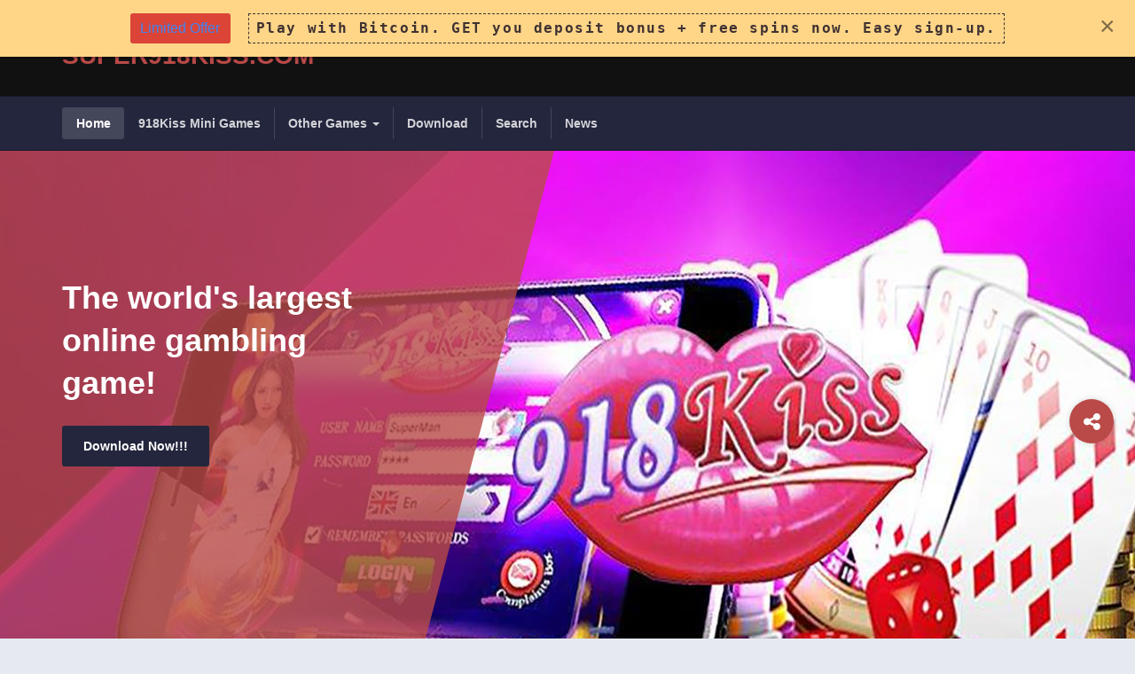

--- FILE ---
content_type: text/html; charset=utf-8
request_url: https://super918kiss.com/203-lpe88
body_size: 9338
content:

<!DOCTYPE html>
<html lang="en-gb" dir="ltr"
	  class='com_content view-article itemid-101 home j31 mm-hover'>
<head>
<link href="/templates/ja_healthcare/favicon1.ico" rel="shortcut icon" type="image/vnd.microsoft.icon" />
<meta name="google-site-verification" content="vh2iNdWKTaHaQuEAc3t-q18vv0H3loDOIf-56_tRQ5Y" />
	<base href="https://super918kiss.com/203-lpe88" />
	<meta http-equiv="content-type" content="text/html; charset=utf-8" />
	<meta name="robots" content="max-snippet:-1, max-image-preview:large, max-video-preview:-1" />
	<meta name="generator" content="Joomla! - Open Source Content Management" />
	<title>LPE88</title>
	<link href="https://super918kiss.com/203-lpe88" rel="canonical" />
	<link href="/t3-assets/css/css-9d91a-16951.css" rel="stylesheet" type="text/css" media="all" />
	<link href="/t3-assets/css/css-ffb07-16956.css" rel="stylesheet" type="text/css" media="all" />
	<style type="text/css">
.iseo-dashed{
						border-bottom:1px dashed;
						text-decoration:none !important;
				  }.ebStickyBar .eb {
    font-size: 16px;
}
.ebStickyBar .eb-close {
    right: 10px;
    top: 12px;
}
		.eb-6 .eb-close:hover {
			color: rgba(0, 0, 0, 1) !important;
		}	
	
	</style>
	<script type="application/json" class="joomla-script-options new">{"csrf.token":"abdb621f4815643fd9b772d627683493","system.paths":{"root":"","base":""}}</script>
	<script src="/t3-assets/js/js-2d293-16958.js" type="text/javascript"></script>
	<script type="text/javascript">
jQuery(window).on('load',  function() {
				new JCaption('img.caption');
			});jQuery(function($){ initTooltips(); $("body").on("subform-row-add", initTooltips); function initTooltips (event, container) { container = container || document;$(container).find(".hasTooltip").tooltip({"html": true,"container": "body"});} });
	</script>
	<!-- Start: Google Structured Data -->
            
<script type="application/ld+json">
{
    "@context": "https://schema.org",
    "@type": "WebSite",
    "url": "https://super918kiss.com/",
    "name": "super918kiss.com"
}
</script>

<script type="application/ld+json">
{
    "@context": "https://schema.org",
    "@type": "BreadcrumbList",
    "itemListElement": [
        {
            "@type": "ListItem",
            "position": 1,
            "name": "Home",
            "item": "http://super918kiss.com/"
        },
        {
            "@type": "ListItem",
            "position": 2,
            "name": "LPE88",
            "item": "https://super918kiss.com/203-lpe88"
        }
    ]
}
</script>

<script type="application/ld+json">
{
    "@context": "https://schema.org",
    "@type": "Article",
    "mainEntityOfPage": {
        "@type": "WebPage",
        "@id": "https://super918kiss.com/203-lpe88"
    },
    "headline": "LPE88",
    "description": "&lt;p&gt; Lucky Palace Casino (LPE88) is one of the most popular and popular games on the Internet. They offer a percentage of return and odds that are higher than physical casinos. They use properly programmed digital generators and slot machines that have built the edge of the house. Those who hav",
    "image": {
        "@type": "ImageObject",
        "url": "https://super918kiss.com/images/samesizeimg/lpe88png02.png"
    },
    "publisher": {
        "@type": "Organization",
        "name": "super918kiss.com",
        "logo": {
            "@type": "ImageObject",
            "url": "https://super918kiss.com/"
        }
    },
    "datePublished": "2019-07-25T14:04:00+08:00",
    "dateCreated": "2019-07-25T14:04:39+08:00",
    "dateModified": "2020-04-20T16:38:25+08:00"
}
</script>
            <!-- End: Google Structured Data -->

	
<!-- META FOR IOS & HANDHELD -->
	<meta name="viewport" content="width=device-width, initial-scale=1.0, maximum-scale=1.0, user-scalable=no"/>
	<style type="text/stylesheet">
		@-webkit-viewport   { width: device-width; }
		@-moz-viewport      { width: device-width; }
		@-ms-viewport       { width: device-width; }
		@-o-viewport        { width: device-width; }
		@viewport           { width: device-width; }
	</style>
	<script type="text/javascript">
		//<![CDATA[
		if (navigator.userAgent.match(/IEMobile\/10\.0/)) {
			var msViewportStyle = document.createElement("style");
			msViewportStyle.appendChild(
				document.createTextNode("@-ms-viewport{width:auto!important}")
			);
			document.getElementsByTagName("head")[0].appendChild(msViewportStyle);
		}
		//]]>
	</script>
<meta name="HandheldFriendly" content="true"/>
<meta name="apple-mobile-web-app-capable" content="YES"/>
<!-- //META FOR IOS & HANDHELD -->




<!-- Le HTML5 shim and media query for IE8 support -->
<!--[if lt IE 9]>
<script src="//html5shim.googlecode.com/svn/trunk/html5.js"></script>
<script type="text/javascript" src="/plugins/system/t3/base-bs3/js/respond.min.js"></script>
<![endif]-->

<!-- You can add Google Analytics here or use T3 Injection feature -->

    </head>

<body>
<style>
.container-hd {
background: #111111;
}
.blog .readmore > a, .blog-featured .readmore > a {
color: #f7f7f7;
}
a {
color: #b94a48;
}
.pagination > .active > a, .pagination > .active > span, .pagination > .active > a:hover, .pagination > .active > span:hover, .pagination > .active > a:focus, .pagination > .active > span:focus {
background-color: #b94a48;
border-color: #b94a48;
}
.btn-primary {
background-color: #b94a48;
border-color: #b94a48;
}
.module-bg.bg-primary {
background: #b94a48;
}
.bg-primary {
background-color: #b94a48;
}
.acm-slideshow .owl-carousel .item .mask {
background: #b94a48;
}
.acm-slideshow .owl-carousel .item .mask:before {
border-left: 190px solid #b94a48;
}
.pagination > li > a, .pagination > li > span {
color: #f7f7f7;
}
.pagination > li > a, .pagination > li > span {
color: #f7f7f7;
}
.pagination > li > a, .pagination > li > span {
color: #b94a48;
}
.acm-features.style-3 .features-item h3 a {
color: #f7f7f7;
}
.blog .article-title, .blog-featured .article-title, .blog .article-title a, .blog-featured .article-title a {
color: #f7f7f7;}

.nav-pills > li > a{
color:#00d0ff;
text-align:center;}

.nav-pills > li + li{
border-top:transparent;}

ul.seoalpha{
text-align:center;
}

ul.seoalpha li a{
color:white;
}
.t3-copyright small{text-align:center;}
</style>

<div class="t3-wrapper"> <!-- Need this wrapper for off-canvas menu. Remove if you don't use of-canvas -->
  <div class="container-hd">
    
    
	<!-- TOP BAR -->
	<div class="t3-top-bar">
		<div class="container">
			<div class="row">
				<div class="col-sm-6 col-md-6 top-left ">
					
				</div>

				<div class="col-sm-6 col-md-6 top-right ">
					<div class="right-info ">
						

<script type="text/javascript">



  function js_redirect(lang,subcat){


  
          locpath=location.pathname;
          var plang=(locpath.substr(subcat.length)).split('/')[0];
          if(plang.length !=2 && plang != 'zh-CN' && plang != 'zh-TW'
             && plang != 'bs-Latn' && plang != 'ceb' 
             && plang != 'hmn' && plang != 'mww' && plang != 'yua' ){
            plang='en';
          }

          //if need return to original URL, TO not translated site origin url, FROM TRANSLATED URL 
          //may be possible use  origin_page_url 
          if(lang == 'en'
            &&  '0' == '1' ) {
            if(location.pathname.search( '/'+plang +'/') != -1 ) {

               locpath=location.pathname.replace('/'+plang, '');

               if(locpath.trim() != "" || locpath.trim() != "/"  ){

                  // if(lang == 'en' 
                  //   &&  '0' != '1' )
                  if(lang == 'en'  )
                  { 
                    lang="";
                    $jqST.cookiesef('seflang','')
                  }
                  else
                  {
                    lang=lang+'/';
                  }
  
//                  if(subcat == "_SUBURL_FOR_"+"TRANSLATE_JS")
                  {
//                    if (origin_page_url === undefined || origin_page_url === null || origin_page_url === "" ) 
                    {
                      os_next_location = '/'+lang+'203-lpe88';
                      os_next_location = os_next_location.replace("//", "/");
                      window.location = os_next_location;
                      return ;
                    }
                    // else {
                    //   os_next_location = '/'+lang+origin_page_url; 
                    //   os_next_location = os_next_location.replace("//", "/");
                    //   window.location = os_next_location;
                    //   return ;
                    // }
                  }

               }
             }          
          } 

//          alert(":33333333333:" + '/'+lang) ;

          if( plang == lang   ) return ;
          if(lang == 'en'
            &&  '0' != '1'
            && ('0' != '1' &&
                    '0' != '1') ){
            if(location.pathname.search( '/'+plang +'/') != -1 ) {

               locpath=location.pathname.replace('/'+plang, '');
               location.pathname= locpath ;
             }          
          }
          else
          {
           if(location.pathname.search( '/'+plang +'/') != -1 ) {
              locpath=location.pathname.replace('/'+plang, '');
            }
            if(lang == 'en' 
               &&  ('0' != '1' &&
                    '0' != '1') ) {
              os_next_location = subcat+locpath.substr(subcat.length) + location.search ;
              os_next_location = os_next_location.replace("//", "/");
              location.pathname=os_next_location ;
              return ;
            }
            else{
              os_next_location = subcat+lang+'/'+locpath.substr(subcat.length) + location.search ; 
              os_next_location = os_next_location.replace("//", "/");
              location.pathname=os_next_location ;
              return ;
            }
          }
            

  }
  var $jqST = jQuery.noConflict();
       
</script>

<script  type="text/javascript" 
  src="https://super918kiss.com/modules/mod_seftranslate/js/cookiesef.js"> </script>


<script  type="text/javascript" 
  src="https://super918kiss.com/modules/mod_seftranslate/js/jquery.translate.js"> </script>
 <script >
    if(top.location!=self.location)
        top.location=self.location;
    window['_tipoff']=function(){};
    window['_tipon']=function(a){};

    function get_url(name) {
      name=name.replace(/[\[]/,"\\\[").replace(/[\]]/,"\\\]");
      var regexS="[\\?&]"+name+"=([^&#]*)";
      var regex=new RegExp(regexS);
      
      var results=regex.exec(location.href);
      
      if(results==null)return '';
      return results[1];
    }

    subcat='/';
        lang = $jqST.cookiesef('seflang') ;
        
        if($jqST.cookiesef('seflang') 
          && $jqST.cookiesef('seflang') != 'en' ) {
           // alert("aaaaaaaaaa"); exit;
          

          //js_redirect(lang,subcat);


        }
      

</script>
  
<script>
        
    function go_transl(lang)
    {
      
subcat='/';        
        if(lang=='zh-CHS')lang='zh-CN';
        if(lang=='zh-CHT')lang='zh-TW';   
        
        $jqST.cookiesef('seflang', lang);
        
        js_redirect(lang,subcat);
    }
  
  </script>
  <form id="mod_position_default" action="index.php" method="post" name="translateForm" label="Site Translate Form" id="translateForm" >

  <a href="javascript:go_transl('zh-CN')" ><img width="24" src="https://super918kiss.com//modules/mod_seftranslate/tmpl/flags/flat/64/ZH-CN.png" alt="Chinese simplified"></a> <a href="javascript:go_transl('zh-TW')" ><img width="24" src="https://super918kiss.com//modules/mod_seftranslate/tmpl/flags/flat/64/ZH-TW.png" alt="Chinese traditional"></a> <a href="javascript:go_transl('en')" ><img width="24" src="https://super918kiss.com//modules/mod_seftranslate/tmpl/flags/flat/64/EN.png" alt="English"></a> <a href="javascript:go_transl('id')" ><img width="24" src="https://super918kiss.com//modules/mod_seftranslate/tmpl/flags/flat/64/ID.png" alt="Indonesian"></a> <a href="javascript:go_transl('ms')" ><img width="24" src="https://super918kiss.com//modules/mod_seftranslate/tmpl/flags/flat/64/MS.png" alt="Malay"></a> <a href="javascript:go_transl('ta')" ><img width="24" src="https://super918kiss.com//modules/mod_seftranslate/tmpl/flags/flat/64/TA.png" alt="Tamil"></a>   
        </form>
      
      
      
      <style type="text/css">
      
      div[id^="placeholders"] div {
        height: 0;
        font-size:0; 
      }

      form[id^="mod_position"] {
        margin: 0;
      }
      #mod_position_top {
        position: fixed;
        top: 0;
        z-index: 999;
        display: inline-table;
      }
      #mod_position_top a, #mod_position_bottom a{
        display: inline-block;
        height: 17.52px;
        -webkit-transition: all 0.3s;
        -moz-transition: all 0.3s;
        -o-transition: all 0.3s;
        transition: all 0.3s;
      }
      #mod_position_top a {
        vertical-align: top;
      }
      #mod_position_top a:hover {
        padding-top: 8.64px;
      }      
      #mod_position_bottom a {
        vertical-align: bottom;
      }
      #mod_position_bottom a:hover {
        padding-bottom: 8.64px;
      }
      #mod_position_top a img, #mod_position_bottom a img{
        vertical-align: top !important;
      }
      #mod_position_right {
        position: fixed;
        right: 0;
        z-index: 999;
      }      
      #mod_position_bottom{
        position: fixed;
        bottom: 0;
        z-index: 999;
        display: inline-table;
      }      
      #mod_position_left {
        position: fixed;
        left: 0;
        z-index: 999;
      }
      #mod_position_right a, #mod_position_left a {
        height: 17.52px;
        display: block;
        -webkit-transition: all 0.3s;
        -moz-transition: all 0.3s;
        -o-transition: all 0.3s;
        transition: all 0.3s;
      }
      #mod_position_right a:hover {
        padding-right: 8.64px;
      }
      #mod_position_left a:hover {
        padding-left: 8.64px;
      }
      #mod_position_right a img, #mod_position_left a img{
        height: 100%;
      }
      #mod_position_right a {
        float: right;
        clear: both;
      }
      </style>

      <script text="text/javascript">
          document.addEventListener("DOMContentLoaded", function(event) {
            var sef_icon_size = 24;
                    });

   window.onresize = function(event) {
            var sef_icon_size = 24;
                };
</script>


					</div>

									</div>
			</div>
		</div>
	</div>
	<!-- //TOP BAR -->


    
<!-- HEADER -->
<header id="t3-header" class="container t3-header">
	<div class="row">

		<!-- LOGO -->
		<div class="col-xs-3 col-sm-12 logo">
			<div class="logo-text">
				<a href="https://super918kiss.com/" title="SUPER918KISS.COM">
															<span>SUPER918KISS.COM</span>
				</a>
				<small class="site-slogan"></small>
			</div>
		</div>
		<!-- //LOGO -->

		
	</div>
</header>
<!-- //HEADER -->


    
<!-- MAIN NAVIGATION -->
<nav id="t3-mainnav" class="wrap navbar navbar-default t3-mainnav">
	<div class="container">
				
								<button type="button" class="navbar-toggle" data-toggle="collapse" data-target=".t3-navbar-collapse">
				<i class="fa fa-bars"></i>
			</button>
		
		
		<div class="row">
			<div class="col-sm-12 col-md-12">
				<!-- Brand and toggle get grouped for better mobile display -->

									<div class="t3-navbar-collapse navbar-collapse collapse"></div>
				
				<div class="t3-navbar navbar-collapse collapse">
					<div  class="t3-megamenu"  data-responsive="true">
<ul itemscope itemtype="http://www.schema.org/SiteNavigationElement" class="nav navbar-nav level0">
<li itemprop='name' class="current active" data-id="101" data-level="1">
<a itemprop='url' class=""  href="/"   data-target="#">Home </a>

</li>
<li itemprop='name'  data-id="122" data-level="1">
<a itemprop='url' class=""  href="/mini-games"   data-target="#">918Kiss Mini Games </a>

</li>
<li itemprop='name' class="dropdown mega" data-id="109" data-level="1">
<a itemprop='url' class=" dropdown-toggle"  href="/other-games"   data-target="#" data-toggle="dropdown">Other Games <em class="caret"></em></a>

<div class="nav-child dropdown-menu mega-dropdown-menu"  ><div class="mega-dropdown-inner">
<div class="row">
<div class="col-xs-12 mega-col-nav" data-width="12"><div class="mega-inner">
<ul itemscope itemtype="http://www.schema.org/SiteNavigationElement" class="mega-nav level1">
<li itemprop='name'  data-id="111" data-level="2">
<a itemprop='url' class=""  href="/other-games/star996"   data-target="#">Star996 </a>

</li>
<li itemprop='name'  data-id="112" data-level="2">
<a itemprop='url' class=""  href="/other-games/lpe88"   data-target="#">Lpe88 </a>

</li>
<li itemprop='name'  data-id="113" data-level="2">
<a itemprop='url' class=""  href="/other-games/3win8"   data-target="#">3Win8 </a>

</li>
<li itemprop='name'  data-id="114" data-level="2">
<a itemprop='url' class=""  href="/other-games/rollex11"   data-target="#">Rollex11 </a>

</li>
<li itemprop='name'  data-id="115" data-level="2">
<a itemprop='url' class=""  href="/other-games/ntc33"   data-target="#">NTC33 </a>

</li>
<li itemprop='name'  data-id="116" data-level="2">
<a itemprop='url' class=""  href="/other-games/joker123"   data-target="#">Joker123 </a>

</li>
<li itemprop='name'  data-id="117" data-level="2">
<a itemprop='url' class=""  href="/other-games/live22"   data-target="#">Live22 </a>

</li>
<li itemprop='name'  data-id="118" data-level="2">
<a itemprop='url' class=""  href="/other-games/mega888"   data-target="#">Mega888 </a>

</li>
<li itemprop='name'  data-id="119" data-level="2">
<a itemprop='url' class=""  href="/other-games/sky777"   data-target="#">Sky777 </a>

</li>
<li itemprop='name'  data-id="120" data-level="2">
<a itemprop='url' class=""  href="/other-games/ace333"   data-target="#">ACE333 </a>

</li>
<li itemprop='name'  data-id="121" data-level="2">
<a itemprop='url' class=""  href="/other-games/play8oy"   data-target="#">Play8oy </a>

</li>
</ul>
</div></div>
</div>
</div></div>
</li>
<li itemprop='name'  data-id="110" data-level="1">
<a itemprop='url' class=""  href="/download"   data-target="#">Download </a>

</li>
<li itemprop='name'  data-id="165" data-level="1">
<a itemprop='url' class=""  href="/search"   data-target="#">Search </a>

</li>
<li itemprop='name'  data-id="167" data-level="1">
<a itemprop='url' class=""  href="/news"   data-target="#">News </a>

</li>
</ul>
</div>

				</div>
			</div>
					</div>
	</div>
</nav>
<!-- //MAIN NAVIGATION -->


    
	<!-- SLIDESHOW -->
	<div class="wrap t3-slideshow ">
		

<div class="acm-slideshow acm-owl">
	<div id="acm-slideshow-107" class="items-3">
		<div class="owl-carousel owl-theme effect-normal">
								<div class="item">
                    <img class="img-bg" alt="The world's largest online gambling game!" src="/images/44153203_1931978416888649_529738947006300160_n.jpg" />
                    <div class="mask container"></div>
          <div class="slider-content container">
            <div class="slider-content-inner">  
				      				        <h1 class="item-title ja-animation" data-delay-transtion="2">
				          					         <a href="https://super918kiss.com/download/27-918kiss-scr888" title="The world's largest online gambling game!">
				          
  					     The world's largest online gambling game!
        				          					</a>
        				        				  </h1>
      				
              
                              <a href="https://super918kiss.com/download/27-918kiss-scr888" class="btn btn-default btn-lg ja-animation" data-delay-transtion="4">Download Now!!!</a>
                          </div>
          </div>
				</div>
			 					<div class="item">
                    <img class="img-bg" alt="Don't wait any longer, this is a once-in-a-lifetime moment to get rich!" src="/images/44224964_485548838625404_5989156758390571008_n.jpg" />
                    <div class="mask container"></div>
          <div class="slider-content container">
            <div class="slider-content-inner">  
				      				        <h1 class="item-title ja-animation" data-delay-transtion="2">
				          					         <a href="https://super918kiss.com/download/27-918kiss-scr888" title="Don't wait any longer, this is a once-in-a-lifetime moment to get rich!">
				          
  					     Don't wait any longer, this is a once-in-a-lifetime moment to get rich!
        				          					</a>
        				        				  </h1>
      				
              
                              <a href="https://super918kiss.com/download/27-918kiss-scr888" class="btn btn-default btn-lg ja-animation" data-delay-transtion="4">Download Now!!!</a>
                          </div>
          </div>
				</div>
			 					<div class="item">
                    <img class="img-bg" alt="Open up this great gambling game together!" src="/images/44121610_321260711996805_6893740247465590784_n.jpg" />
                    <div class="mask container"></div>
          <div class="slider-content container">
            <div class="slider-content-inner">  
				      				        <h1 class="item-title ja-animation" data-delay-transtion="2">
				          					         <a href="https://super918kiss.com/download/27-918kiss-scr888" title="Open up this great gambling game together!">
				          
  					     Open up this great gambling game together!
        				          					</a>
        				        				  </h1>
      				
              
                              <a href="https://super918kiss.com/download/27-918kiss-scr888" class="btn btn-default btn-lg ja-animation" data-delay-transtion="4">Download Now!!!</a>
                          </div>
          </div>
				</div>
			 			</div>
	</div>
</div>

<script>
(function($){
  jQuery(document).ready(function($) {
    $("#acm-slideshow-107 .owl-carousel").owlCarousel({
      addClassActive: true,
      items: 1,
      loop: true,
      dots: true,
      dotsEach: true,
      merge: false,
      mergeFit: true,
      nav: false,
      slideBy: 1,
      autoplay: true
    });
  });
})(jQuery);
</script>
	</div>
	<!-- //SLIDESHOW -->


    
	<!-- SPOTLIGHT 1 -->
	<div class="container t3-sl t3-sl-1">
		  <!-- SPOTLIGHT -->
  <div class="t3-spotlight t3-spotlight-1 equal-height equal-height-child row">
          <div class=" col-lg-4 col-md-4 col-sm-6 col-xs-12  col">
                  <div class="t3-module module-bg bg-gray-dark 
ja-animate dl-1 fadeIn " id="Mod108"><div class="module-inner"><h3 class="module-title "><span>Mini Games</span></h3><div class="module-ct">

<div class="custom-bg bg-gray-dark 
ja-animate dl-1 fadeIn"  >
	<p>More than 100 mini games let you win and win</p>
 
<a class="btn btn-secondary" href="https://super918kiss.com/mini-games">Read More</a></div>
</div></div></div>
              </div>
          <div class=" col-lg-4 col-md-4 col-sm-6 col-xs-12  col">
                  <div class="t3-module module-bg bg-cyan ja-animate dl-4 fadeIn " id="Mod109"><div class="module-inner"><h3 class="module-title "><span>Download</span></h3><div class="module-ct">

<div class="custom-bg bg-cyan ja-animate dl-4 fadeIn"  >
	<p>Don't miss the opportunity, download it now and become a rich man.</p>
 
<a class="btn btn-secondary" href="https://super918kiss.com/download">Read More</a></div>
</div></div></div>
              </div>
          <div class=" col-lg-4 col-md-4 col-sm-12 col-xs-12  col">
                  <div class="t3-module module-bg bg-primary ja-animate dl-8 fadeIn " id="Mod110"><div class="module-inner"><h3 class="module-title "><span>Other Games</span></h3><div class="module-ct">

<div class="custom-bg bg-primary ja-animate dl-8 fadeIn"  >
	<p>This website is not only <a class="iseo-dashed" href="/mini-games" title="918Kiss | 918 Kiss" target="_blank" >918Kiss</a> only!</p>
 
<a class="btn btn-secondary" href="https://super918kiss.com/other-games">Read More</a></div>
</div></div></div>
              </div>
      </div>
<!-- SPOTLIGHT -->
	</div>
	<!-- //SPOTLIGHT 1 -->


    
	<!-- MASTHEAD -->
	<div class="wrap t3-masthead ">
			
<div class="acm-features style-3">
	<div class="container">
		
		<div class="features-content features-content-right">
			<div class="row">
								<div class="features-image col-xs-12 col-sm-6 pull-left">
					<img src="/images/918kiss/918Kiss-heroimages.png" alt="918Kiss(SCR888)" />
				</div>
				
					<div class="features-item col-xs-12 col-sm-6 pull-right">
						
													<h3 class="ja-animate" data-animation="move-from-right">
																	<a href="https://super918kiss.com/download/27-918kiss-scr888" title="918Kiss(SCR888)">
																
								918Kiss(SCR888)								
																	</a>
															</h3>
												
													<p class="ja-animate" data-animation="move-from-right" data-delay="200">To access the  <a class="iseo-dashed" href="/mini-games" title="918Kiss | 918 Kiss" target="_blank" >918Kiss</a>  /  <a class="iseo-dashed" href="/mini-games" title="SCR888 | SCR 888" target="_blank" >SCR888</a>  online casino you need to download the <a class="iseo-dashed" href="/mini-games" title="918Kiss | 918 Kiss" target="_blank" >918Kiss</a> APK.  <a class="iseo-dashed" href="/mini-games" title="918Kiss | 918 Kiss" target="_blank" >918Kiss</a>  /  <a class="iseo-dashed" href="/mini-games" title="SCR888 | SCR 888" target="_blank" >SCR888</a>  is the home of all slot game enthusiasts. Unlike  <a class="iseo-dashed" href="/mini-games" title="918Kiss | 918 Kiss" target="_blank" >918Kiss</a>  /  <a class="iseo-dashed" href="/mini-games" title="SCR888 | SCR 888" target="_blank" >SCR888</a> , there are not many online casino platforms that support iOS devices. Developers at  <a class="iseo-dashed" href="/mini-games" title="918Kiss | 918 Kiss" target="_blank" >918Kiss</a>  /  <a class="iseo-dashed" href="/mini-games" title="SCR888 | SCR 888" target="_blank" >SCR888</a>  are working hard to come up with file formats specifically for the Apple operating system because Android devices use different file formats to ensure that Apple users can also play games on their platforms.</p>
												
													<a class="btn btn-primary ja-animate" data-animation="move-from-right" data-delay="400" href="https://super918kiss.com/download/27-918kiss-scr888">Download Now</a>
											</div>
			</div>
		</div>
	</div>
</div>

	</div>
	<!-- //MASTHEAD -->


    


    

<div id="t3-mainbody" class="container t3-mainbody">
	<div class="row">

		<!-- MAIN CONTENT -->
		<div id="t3-content" class="t3-content col-xs-12">
						

<div class="item-page clearfix">


<!-- Article -->
<article >
	


	
	
	<!-- Aside -->
		<!-- //Aside -->

				
	
	<figure class="pull-left item-image article-image article-image-full">
    <span  itemscope itemtype="https://schema.org/ImageObject">
      <img
                src="/images/lpe88/LPE88-lucky-palace-download-mgame-lpe88-link-lpe88-slot.jpg"
        alt=""  />
      <meta itemprop="height" content="auto" />
      <meta itemprop="width" content="auto" />
    </span>
	</figure>



	
	
				
	
		
		<section class="article-content clearfix" >
			<p>
  Lucky Palace Casino ( <a class="iseo-dashed" href="/other-games/lpe88" title="LPE88 | LPE 88" target="_blank" >LPE88</a> ) is one of the most popular and popular games on the Internet. They offer a percentage of return and odds that are higher than physical casinos. They use properly programmed digital generators and slot machines that have built the edge of the house. Those who have a strong interest in gambling can enjoy a variety of advantages. Many of these online casino ( <a class="iseo-dashed" href="/other-games/lpe88" title="LPE88 | LPE 88" target="_blank" >LPE88</a> ) operators offer rewards and bonuses and initial deposits for beginners. Playing games online not only allows you to play in a comfortable environment, but also helps you learn and gain better knowledge through experienced gamers.
</p> <a href="https://super918kiss.com/download/34-lpe88" class="btn btn-primary">&nbsp;Play Now</a>
<a href="#" class="btn btn-primary">&nbsp;Contact Us</a>		</section>

	  <!-- footer -->
	  	  <!-- //footer -->

		
		
				
</article>
<!-- //Article -->


</div>
		</div>
		<!-- //MAIN CONTENT -->

	</div>
</div> 


    


    

<!-- ADDTHIS -->
<div id="addthis-wrap" class="addthis-wrap">
  <button class="btn btn-primary" title="Addthis"><i class="fa fa-share-alt"></i></button>
  <!-- Go to www.addthis.com/dashboard to customize your tools -->
  <div class="addthis_inline_follow_toolbox"></div>
</div>


<!-- BACK TOP TOP BUTTON -->
<div id="back-to-top" data-spy="affix" data-offset-top="300" class="back-to-top hidden-xs hidden-sm affix-top">
  <button class="btn btn-inverse" title="Back to Top"><i class="icon-arrow-up fa fa-angle-double-up"></i></button>
</div>

<script type="text/javascript">
(function($) {
  // Back to top
  $('#back-to-top').on('click', function(){
    $("html, body").animate({scrollTop: 0}, 500);
    return false;
  });
})(jQuery);
</script>
<!-- BACK TO TOP BUTTON -->

<!-- FOOTER -->
<footer id="t3-footer" class="wrap t3-footer">

			<!-- FOOT NAVIGATION -->
		<div class="container">
			  <!-- SPOTLIGHT -->
  <div class="t3-spotlight t3-footnav equal-height equal-height-child row">
          <div class=" col-lg-6 col-md-6 col-sm-6 col-xs-12  col">
                  <div class="t3-module module " id="Mod115"><div class="module-inner"><div class="module-ct">

<div class="custom"  >
	<h3>
  Contact Us
</h3>

<p><a title="Whatsapp" href="#">Whatsapp</a></p>
<p><a title="Wechat" href="#">Wechat</a></p>
<p><a title="Telegram" href="#">Telegram</a></p>
<p><a title="BeeTalk" href="#">Bee Talk</a></p>
<p><a title="Contact Info" href="#">Contact Info</a></p>
<p><a title="Live Support" href="https://tawk.to/chat/5c3d84abab5284048d0d0237/default?$_tawk_sk=5e9d5302a51aac8a2783d7d0&$_tawk_tk=bad2a1ac373322fc6dd8695db730a195&v=683">Live Support</a></p></div>
</div></div></div>
              </div>
          <div class=" col-lg-6 col-md-6 col-sm-6  col-xs-12 hidden-xs   col">
                  <div class="t3-module module " id="Mod117"><div class="module-inner"><div class="module-ct"><div class="tagspopular">
	<ul>
		<li>
		<a href="/component/tags/tag/918kiss-cuci">
			918kiss cuci</a>
			</li>
		<li>
		<a href="/component/tags/tag/scr888-cuci">
			scr888 cuci</a>
			</li>
		</ul>
</div>
</div></div></div>
              </div>
      </div>
<!-- SPOTLIGHT -->
		</div>
		<!-- //FOOT NAVIGATION -->
	
	<section class="t3-copyright">
		<div class="container">
			<div class="row">
				<div class="col-md-12 copyright ">
					<ul class="nav nav-pills nav-stacked menu">
<li class="item-133"><a href="https://super918kiss.com/zh-CN/" class="">主页  </a></li><li class="item-134"><a href="https://super918kiss.com/zh-TW/" class="">主頁 </a></li><li class="item-135"><a href="https://super918kiss.com/id/" class="">Halaman utama  </a></li><li class="item-136"><a href="https://super918kiss.com/ms/" class="">Halaman utama  </a></li><li class="item-137"><a href="https://super918kiss.com/ta/" class="">முதன்மை பக்கம்  </a></li></ul>


<div class="custom"  >
	<!--Start of Tawk.to Script-->
<script type="text/javascript">
var Tawk_API=Tawk_API||{}, Tawk_LoadStart=new Date();
(function(){
var s1=document.createElement("script"),s0=document.getElementsByTagName("script")[0];
s1.async=true;
s1.src='https://embed.tawk.to/5c3d84abab5284048d0d0237/default';
s1.charset='UTF-8';
s1.setAttribute('crossorigin','*');
s0.parentNode.insertBefore(s1,s0);
})();
</script>
<!--End of Tawk.to Script--></div>
<ul class="seoalpha">
	<li><a href="/component/keywords/?q=A">A</a></li><li><a href="/component/keywords/?q=B">B</a></li><li><a href="/component/keywords/?q=C">C</a></li><li><a href="/component/keywords/?q=D">D</a></li><li><a href="/component/keywords/?q=E">E</a></li><li><a href="/component/keywords/?q=F">F</a></li><li><a href="/component/keywords/?q=G">G</a></li><li><a href="/component/keywords/?q=H">H</a></li><li><a href="/component/keywords/?q=I">I</a></li><li><a href="/component/keywords/?q=J">J</a></li><li><a href="/component/keywords/?q=K">K</a></li><li><a href="/component/keywords/?q=L">L</a></li><li><a href="/component/keywords/?q=M">M</a></li><li><a href="/component/keywords/?q=N">N</a></li><li><a href="/component/keywords/?q=O">O</a></li><li><a href="/component/keywords/?q=P">P</a></li><li><a href="/component/keywords/?q=Q">Q</a></li><li><a href="/component/keywords/?q=R">R</a></li><li><a href="/component/keywords/?q=S">S</a></li><li><a href="/component/keywords/?q=T">T</a></li><li><a href="/component/keywords/?q=U">U</a></li><li><a href="/component/keywords/?q=V">V</a></li><li><a href="/component/keywords/?q=W">W</a></li><li><a href="/component/keywords/?q=X">X</a></li><li><a href="/component/keywords/?q=Y">Y</a></li><li><a href="/component/keywords/?q=Z">Z</a></li><li><a href="/component/keywords/?q=num">0-9</a></li></ul><ul class="nav nav-pills nav-stacked menu">
<li class="item-166"><a href="/login" class="">Login</a></li></ul>
<center><div class="module">
	<small>Copyright &#169; 2026 super918kiss.com. All Rights Reserved. </small>
</div></center>
          <small>
           
          </small>
				</div>
							</div>
		</div>
	</section>

</footer>
<!-- //FOOTER -->

  </div>
</div>


<div data-id="6" 
	class="eb-inst eb-hide eb-6 eb-top-left eb-custom ebStickyBar"
	data-options='{"trigger":"onPageLoad","trigger_selector":".erer","delay":0,"scroll_depth":"percentage","scroll_depth_value":80,"firing_frequency":1,"reverse_scroll_close":true,"threshold":0,"close_out_viewport":false,"exit_timer":1000,"idle_time":10000,"animation_open":"rstbox.slideDownIn","animation_close":"rstbox.slideDownOut","animation_duration":400,"prevent_default":true,"backdrop":false,"backdrop_color":"rgba(0, 0, 0, 0.8)","backdrop_click":true,"disable_page_scroll":false,"test_mode":false,"debug":false,"ga_tracking":false,"ga_tracking_id":0,"ga_tracking_label":null,"auto_focus":false}'
	data-type='popup'
		>

	
	<div class="eb-dialog eb-shd1 eb-acm eb-acc" style="max-width:100%;background-color:rgba(255, 214, 136, 1);color:rgba(64, 50, 50, 1);border-radius:0px;padding:15px;" role="dialog" tabindex="-1">
		
		
<button type="button" data-ebox-cmd="close" class="eb-close" aria-label="Close" style="color:rgba(0, 0, 0, 0.5);font-size:30px">
			<span aria-hidden="true">&times;</span>
	</button>	
		<div class="eb-container">
						<div class="eb-content">
				<div class="eb">
<div class="eb-row-flex"><span class="eb-label eb-label-danger"><a href="https://btc.kslot.win/signup-top" target="blank">Limited Offer</a></span>  <span class="eb-coupon-code-simple">Play with Bitcoin. GET you deposit bonus + free spins now. Easy sign-up.</span></div>
</div>			</div>
		</div>
			</div>	
</div><script defer src="https://static.cloudflareinsights.com/beacon.min.js/vcd15cbe7772f49c399c6a5babf22c1241717689176015" integrity="sha512-ZpsOmlRQV6y907TI0dKBHq9Md29nnaEIPlkf84rnaERnq6zvWvPUqr2ft8M1aS28oN72PdrCzSjY4U6VaAw1EQ==" data-cf-beacon='{"version":"2024.11.0","token":"00d32c5cfb874d4596038f2d314031dc","r":1,"server_timing":{"name":{"cfCacheStatus":true,"cfEdge":true,"cfExtPri":true,"cfL4":true,"cfOrigin":true,"cfSpeedBrain":true},"location_startswith":null}}' crossorigin="anonymous"></script>
</body>

</html>

--- FILE ---
content_type: text/css
request_url: https://super918kiss.com/t3-assets/css/css-ffb07-16956.css
body_size: 40496
content:


/*===============================
/templates/system/css/system.css
================================================================================*/
@import url(/media/system/css/system.css); .system-unpublished,tr.system-unpublished{background:#e8edf1;border-top:4px solid #c4d3df;border-bottom:4px solid #c4d3df}span.highlight{background-color:#FFFFCC;font-weight:bold;padding:1px 0}.img-fulltext-float-right{float:right;margin-left:10px;margin-bottom:10px}.img-fulltext-float-left{float:left;margin-right:10px;margin-bottom:10px}.img-fulltext-float-none{}.img-intro-float-right{float:right;margin-left:5px;margin-bottom:5px}.img-intro-float-left{float:left;margin-right:5px;margin-bottom:5px}.img-intro-float-none{}


/*===============================
/templates/ja_healthcare/local/css/template.css
================================================================================*/
@media (max-width:767px){.always-show .mega > .mega-dropdown-menu,.always-show .dropdown-menu{display:block !important;position:static}.open .dropdown-menu{display:block}}.t3-logo,.t3-logo-small{display:block;text-decoration:none;text-align:left;background-repeat:no-repeat;background-position:center}.t3-logo{width:182px;height:50px}.t3-logo-small{width:60px;height:30px}.t3-logo,.t3-logo-color{background-image:url("//static.joomlart.com/images/jat3v3-documents/logo-complete/t3logo-big-color.png")}.t3-logo-small,.t3-logo-small.t3-logo-color{background-image:url("//static.joomlart.com/images/jat3v3-documents/logo-complete/t3logo-small-color.png")}.t3-logo-dark{background-image:url("//static.joomlart.com/images/jat3v3-documents/logo-complete/t3logo-big-dark.png")}.t3-logo-small.t3-logo-dark{background-image:url("//static.joomlart.com/images/jat3v3-documents/logo-complete/t3logo-small-dark.png")}.t3-logo-light{background-image:url("//static.joomlart.com/images/jat3v3-documents/logo-complete/t3logo-big-light.png")}.t3-logo-small.t3-logo-light{background-image:url("//static.joomlart.com/images/jat3v3-documents/logo-complete/t3logo-small-light.png")}@media (max-width:767px){.logo-control .logo-img-sm{display:block}.logo-control .logo-img{display:none}}@media (min-width:768px){.logo-control .logo-img-sm{display:none}.logo-control .logo-img{display:block}}#community-wrap .collapse{position:relative;height:0;overflow:hidden;display:block}.body-data-holder:before{display:none;content:"grid-float-breakpoint:768px screen-xs:480px screen-sm:768px screen-md:992px screen-lg:1200px"}input,button,select,textarea{font-family:inherit;font-size:inherit;line-height:inherit}a{color:#3f6cb2;text-decoration:none}a:hover,a:focus{color:#2b4a79;text-decoration:underline}a:focus{outline:5px auto -webkit-focus-ring-color;outline-offset:-2px}img{vertical-align:middle}th,td{line-height:1.7143;text-align:left;vertical-align:top}th{font-weight:bold}td,tr td{border-top:1px solid #dddddd}.cat-list-row0:hover,.cat-list-row1:hover{background:#f5f5f5}.cat-list-row1,tr.cat-list-row1 td{background:#f9f9f9}table.contentpane,table.tablelist,table.category,table.admintable,table.blog{width:100%}table.contentpaneopen{border:0}.star{color:#ffcc00}.red{color:#cc0000}hr{margin-top:24px;margin-bottom:24px;border:0;border-top:1px solid #e6eaf0}.wrap{width:auto;clear:both}.center,.table td.center,.table th.center{text-align:center}.element-invisible{position:absolute;padding:0;margin:0;border:0;height:1px;width:1px;overflow:hidden}h1,h2,h3,h4,h5,h6,.h1,.h2,.h3,.h4,.h5,.h6{font-family:"Helvetica Neue",Helvetica,Arial,sans-serif;font-weight:500;line-height:1.4;color:inherit}h1 small,h2 small,h3 small,h4 small,h5 small,h6 small,.h1 small,.h2 small,.h3 small,.h4 small,.h5 small,.h6 small,h1 .small,h2 .small,h3 .small,h4 .small,h5 .small,h6 .small,.h1 .small,.h2 .small,.h3 .small,.h4 .small,.h5 .small,.h6 .small{font-weight:normal;line-height:1;color:#999999}h1,.h1,h2,.h2,h3,.h3{margin-top:24px;margin-bottom:12px}h1 small,.h1 small,h2 small,.h2 small,h3 small,.h3 small,h1 .small,.h1 .small,h2 .small,.h2 .small,h3 .small,.h3 .small{font-size:65%}h4,.h4,h5,.h5,h6,.h6{margin-top:12px;margin-bottom:12px}h4 small,.h4 small,h5 small,.h5 small,h6 small,.h6 small,h4 .small,.h4 .small,h5 .small,.h5 .small,h6 .small,.h6 .small{font-size:75%}h1,.h1{font-size:36px}h2,.h2{font-size:30px}h3,.h3{font-size:26px;line-height:36px}h4,.h4{font-size:18px}h5,.h5{font-size:14px}h6,.h6{font-size:12px}p{margin:0 0 12px}.lead{margin-bottom:24px;font-size:16px;font-weight:200;line-height:1.4}@media (min-width:768px){.lead{font-size:21px}}small,.small{font-size:85%}cite{font-style:normal}.text-left{text-align:left}.text-right{text-align:right}.text-center{text-align:center}.text-justify{text-align:justify}.text-muted{color:#999999}.text-primary{color:#3f6cb2}a.text-primary:hover,a.text-primary:focus{color:#32558c}.text-success{color:#468847}a.text-success:hover,a.text-success:focus{color:#356635}.text-info{color:#3a87ad}a.text-info:hover,a.text-info:focus{color:#2d6987}.text-warning{color:#c09853}a.text-warning:hover,a.text-warning:focus{color:#a47e3c}.text-danger{color:#b94a48}a.text-danger:hover,a.text-danger:focus{color:#953b39}.bg-primary{color:#fff;background-color:#3f6cb2}a.bg-primary:hover,a.bg-primary:focus{background-color:#32558c}.bg-success{background-color:#dff0d8}a.bg-success:hover,a.bg-success:focus{background-color:#c1e2b3}.bg-info{background-color:#d9edf7}a.bg-info:hover,a.bg-info:focus{background-color:#afd9ee}.bg-warning{background-color:#fcf8e3}a.bg-warning:hover,a.bg-warning:focus{background-color:#f7ecb5}.bg-danger{background-color:#f2dede}a.bg-danger:hover,a.bg-danger:focus{background-color:#e4b9b9}.highlight{background-color:#FFC;font-weight:bold;padding:1px 4px}.page-header{padding-bottom:11px;margin:48px 0 24px;border-bottom:1px solid #eeeeee}ul,ol{margin-top:0;margin-bottom:12px}ul ul,ol ul,ul ol,ol ol{margin-bottom:0}.list-unstyled{padding-left:0;list-style:none}.list-inline{padding-left:0;list-style:none;margin-left:-5px}.list-inline > li{display:inline-block;padding-left:5px;padding-right:5px}.list-group .list-group-item-heading{color:#333333}.list-group .list-group-item-text{color:#999999;font-size:13px;margin-bottom:24px}dl{margin-top:0;margin-bottom:24px}dt,dd{line-height:1.7143}dt{font-weight:bold}dd{margin-left:0}@media (min-width:768px){.dl-horizontal dt{float:left;width:160px;clear:left;text-align:right;overflow:hidden;text-overflow:ellipsis;white-space:nowrap}.dl-horizontal dd{margin-left:180px}}.swatch-item{width:100%;min-height:100px;position:relative;background:#222222;color:#ffffff;margin-bottom:24px}@media (min-width:1200px){.swatch-item{min-height:123px}}.swatch-item dl{width:100%;position:absolute;bottom:0;padding:20px;margin:0}.color-brand-primary{background:#3f6cb2}.color-brand-secondary{background:#fca654}.color-brand-success{background:#5cb85c}.color-brand-danger{background:#d9534f}.color-brand-warning{background:#f0ad4e}.color-brand-info{background:#0097d7}.color-gray-darker{background:#222222}.color-gray-dark{background:#333333}.color-gray{background:#555555}.color-gray-light{background:#999999;color:#333333}.color-gray-lighter{background:#eeeeee;color:#333333}.color-gray-lightest{background:#f7f7f7;color:#333333}.nav-stacked > li > a{padding-top:0;padding-bottom:0}.nav-stacked > li + li{margin-top:12px}abbr[title],abbr[data-original-title]{cursor:help;border-bottom:1px dotted #999999}.initialism{font-size:90%;text-transform:uppercase}blockquote{padding:12px 24px;margin:0 0 24px;font-size:17.5px;border-left:5px solid #eeeeee}blockquote p:last-child,blockquote ul:last-child,blockquote ol:last-child{margin-bottom:0}blockquote footer,blockquote small,blockquote .small{display:block;font-size:80%;line-height:1.7143;color:#999999}blockquote footer:before,blockquote small:before,blockquote .small:before{content:'\2014 \00A0'}.blockquote-reverse,blockquote.pull-right{padding-right:15px;padding-left:0;border-right:5px solid #eeeeee;border-left:0;text-align:right}.blockquote-reverse footer:before,blockquote.pull-right footer:before,.blockquote-reverse small:before,blockquote.pull-right small:before,.blockquote-reverse .small:before,blockquote.pull-right .small:before{content:''}.blockquote-reverse footer:after,blockquote.pull-right footer:after,.blockquote-reverse small:after,blockquote.pull-right small:after,.blockquote-reverse .small:after,blockquote.pull-right .small:after{content:'\00A0 \2014'}blockquote:before,blockquote:after{content:""}address{margin-bottom:24px;font-style:normal;line-height:1.7143}code,kbd,pre,samp{font-family:Monaco,Menlo,Consolas,"Courier New",monospace}@-webkit-keyframes popUp{70%{filter:alpha(opacity=80);opacity:0.8;-webkit-transform:scale(1.1);-webkit-animation-timing-function:ease-out}100%{-webkit-transform:scale(1);filter:alpha(opacity=100);opacity:1}}@-moz-keyframes popUp{70%{-moz-transform:scale(1.1);filter:alpha(opacity=80);opacity:0.8;-moz-animation-timing-function:ease-out}100%{-moz-transform:scale(1);filter:alpha(opacity=100);opacity:1}}@keyframes popUp{70%{transform:scale(1.1);filter:alpha(opacity=80);opacity:0.8;animation-timing-function:ease-out}100%{transform:scale(1);filter:alpha(opacity=100);opacity:1}}@-webkit-keyframes moveFromLeft{0%{-webkit-transform:translateX(-15%);transform:translateX(-15%);-webkit-animation-timing-function:ease-out}100%{-webkit-transform:translateX(0);transform:translateX(0);filter:alpha(opacity=100);opacity:1}}@-moz-keyframes moveFromLeft{0%{-webkit-transform:translateX(-15%);transform:translateX(-15%);-moz-animation-timing-function:ease-out}100%{-webkit-transform:translateX(0);transform:translateX(0);filter:alpha(opacity=100);opacity:1}}@keyframes moveFromLeft{0%{-webkit-transform:translateX(-15%);transform:translateX(-15%);animation-timing-function:ease-out}100%{-webkit-transform:translateX(0);transform:translateX(0);filter:alpha(opacity=100);opacity:1}}@-webkit-keyframes moveFromRight{0%{-webkit-transform:translateX(15%);transform:translateX(15%);-webkit-animation-timing-function:ease-out;filter:alpha(opacity=0);opacity:0}100%{-webkit-transform:translateX(0%);transform:translateX(0%);filter:alpha(opacity=100);opacity:1}}@-moz-keyframes moveFromRight{0%{-webkit-transform:translateX(15%);transform:translateX(15%);-moz-animation-timing-function:ease-out;filter:alpha(opacity=0);opacity:0}100%{-webkit-transform:translateX(0%);transform:translateX(0%);filter:alpha(opacity=100);opacity:1}}@keyframes moveFromRight{50%{-webkit-transform:translateX(15%);transform:translateX(15%);animation-timing-function:ease-out;filter:alpha(opacity=0);opacity:0}100%{-webkit-transform:translateX(0%);transform:translateX(0%);filter:alpha(opacity=100);opacity:1}}@-webkit-keyframes moveFromBottom{0%{-webkit-transform:translateY(15%);transform:translateY(15%);-webkit-animation-timing-function:ease-out;filter:alpha(opacity=0);opacity:0}100%{-webkit-transform:translateX(0%);transform:translateX(0%);filter:alpha(opacity=100);opacity:1}}@-moz-keyframes moveFromBottom{0%{-webkit-transform:translateY(15%);transform:translateY(15%);-moz-animation-timing-function:ease-out;filter:alpha(opacity=0);opacity:0}100%{-webkit-transform:translateX(0%);transform:translateX(0%);filter:alpha(opacity=100);opacity:1}}@keyframes moveFromBottom{50%{-webkit-transform:translateY(15%);transform:translateY(15%);animation-timing-function:ease-out;filter:alpha(opacity=0);opacity:0}100%{-webkit-transform:translateX(0%);transform:translateX(0%);filter:alpha(opacity=100);opacity:1}}@-webkit-keyframes fadeIn{0%{-webkit-animation-timing-function:ease-out;filter:alpha(opacity=0);opacity:0}100%{-webkit-animation-timing-function:ease-out;filter:alpha(opacity=100);opacity:1}}@-moz-keyframes fadeIn{0%{-webkit-animation-timing-function:ease-out;filter:alpha(opacity=0);opacity:0}100%{-moz-animation-timing-function:ease-out;filter:alpha(opacity=100);opacity:1}}@keyframes fadeIn{0%{-webkit-animation-timing-function:ease-out;filter:alpha(opacity=0);opacity:0}100%{animation-timing-function:ease-out;filter:alpha(opacity=100);opacity:1}}@-webkit-keyframes fadeInUp{0%{filter:alpha(opacity=0);opacity:0;-webkit-transform:translateY(20px);transform:translateY(20px)}100%{filter:alpha(opacity=100);opacity:1;-webkit-transform:translateY(0);transform:translateY(0)}}@keyframes fadeInUp{0%{filter:alpha(opacity=0);opacity:0;-webkit-transform:translateY(20px);-ms-transform:translateY(20px);transform:translateY(20px)}100%{filter:alpha(opacity=100);opacity:1;-webkit-transform:translateY(0);-ms-transform:translateY(0);transform:translateY(0)}}@media (min-width:992px){.enable-effect .ja-animate{position:relative;-webkit-perspective:600px;-moz-perspective:600px;perspective:600px;filter:alpha(opacity=0);opacity:0}.enable-effect .ja-inview .ja-animate[data-animation="pop-up"],.enable-effect .ja-inview .ja-animate.pop-up{-webkit-transform-style:preserve-3d;-moz-transform-style:preserve-3d;transform-style:preserve-3d;-webkit-animation:popUp 900ms ease-in-out forwards;-moz-animation:popUp 900ms ease-in-out forwards;-ms-animation:popUp 900ms ease-in-out forwards;animation:popUp 900ms ease-in-out forwards;-webkit-transform:scale(0.2);-ms-transform:scale(0.2);-o-transform:scale(0.2);transform:scale(0.2)}.enable-effect .ja-inview .ja-animate[data-animation="move-from-left"],.enable-effect .ja-inview .ja-animate.move-from-left{-webkit-animation:moveFromLeft 900ms ease-in-out forwards;-moz-animation:moveFromLeft 900ms ease-in-out forwards;animation:moveFromLeft 900ms ease-in-out forwards}.enable-effect .ja-inview .ja-animate[data-animation="move-from-right"],.enable-effect .ja-inview .ja-animate.move-from-right{-webkit-animation:moveFromRight 900ms ease-in-out forwards;-moz-animation:moveFromRight 900ms ease-in-out forwards;animation:moveFromRight 900ms ease-in-out forwards}.enable-effect .ja-inview .ja-animate[data-animation="move-from-bottom"],.enable-effect .ja-inview .ja-animate.move-from-bottom{-webkit-animation:moveFromBottom 900ms ease-in-out forwards;-moz-animation:moveFromBottom 900ms ease-in-out forwards;animation:moveFromBottom 900ms ease-in-out forwards}.enable-effect .ja-inview .ja-animate[data-animation="fadeIn"],.enable-effect .ja-inview .ja-animate.fadeIn{-webkit-animation:fadeIn 900ms ease-in-out forwards;-moz-animation:fadeIn 900ms ease-in-out forwards;animation:fadeIn 900ms ease-in-out forwards}.enable-effect .ja-inview .ja-animate[data-animation="fadeInUp"],.enable-effect .ja-inview .ja-animate.fadeInUp{-webkit-animation:fadeInUp 900ms ease-in-out forwards;-moz-animation:fadeInUp 900ms ease-in-out forwards;animation:fadeInUp 900ms ease-in-out forwards}.enable-effect .ja-inview .ja-animate[data-delay="item-0"],.enable-effect .ja-inview .ja-animate.dl-item-0{-webkit-animation-delay:400ms;animation-delay:400ms}.enable-effect .ja-inview .ja-animate[data-delay="item-1"],.enable-effect .ja-inview .ja-animate.dl-item-1{-webkit-animation-delay:800ms;animation-delay:800ms}.enable-effect .ja-inview .ja-animate[data-delay="item-2"],.enable-effect .ja-inview .ja-animate.dl-item-2{-webkit-animation-delay:1000ms;animation-delay:1000ms}.enable-effect .ja-inview .ja-animate[data-delay="item-3"],.enable-effect .ja-inview .ja-animate.dl-item-3{-webkit-animation-delay:1200ms;animation-delay:1200ms}.enable-effect .ja-inview .ja-animate[data-delay="item-4"],.enable-effect .ja-inview .ja-animate.dl-item-4{-webkit-animation-delay:1100ms;animation-delay:1100ms}.enable-effect .ja-inview .ja-animate[data-delay="item-5"],.enable-effect .ja-inview .ja-animate.dl-item-5{-webkit-animation-delay:1200ms;animation-delay:1200ms}.enable-effect .ja-inview .ja-animate[data-delay="item-6"],.enable-effect .ja-inview .ja-animate.dl-item-6{-webkit-animation-delay:1300ms;animation-delay:1300ms}.enable-effect .ja-inview .ja-animate[data-delay="item-7"],.enable-effect .ja-inview .ja-animate.dl-item-7{-webkit-animation-delay:1400ms;animation-delay:1400ms}.enable-effect .ja-inview .ja-animate[data-delay="item-8"],.enable-effect .ja-inview .ja-animate.dl-item-8{-webkit-animation-delay:1500ms;animation-delay:1500ms}.enable-effect .ja-inview .ja-animate[data-delay="item-9"],.enable-effect .ja-inview .ja-animate.dl-item-9{-webkit-animation-delay:1600ms;animation-delay:1600ms}.enable-effect .ja-inview .ja-animate[data-delay="item-10"],.enable-effect .ja-inview .ja-animate.dl-item-10{-webkit-animation-delay:1700ms;animation-delay:1700ms}.enable-effect .ja-inview .ja-animate[data-delay="item-11"],.enable-effect .ja-inview .ja-animate.dl-item-11{-webkit-animation-delay:1800ms;animation-delay:1800ms}.enable-effect .ja-inview .ja-animate[data-delay="item-12"],.enable-effect .ja-inview .ja-animate.dl-item-12{-webkit-animation-delay:1900ms;animation-delay:1900ms}.enable-effect .ja-inview .ja-animate[data-delay="item-13"],.enable-effect .ja-inview .ja-animate.dl-item-13{-webkit-animation-delay:2000ms;animation-delay:2000ms}.enable-effect .ja-inview .ja-animate[data-delay="item-15"],.enable-effect .ja-inview .ja-animate.dl-item-15{-webkit-animation-delay:2100ms;animation-delay:2100ms}.enable-effect .ja-inview .ja-animate[data-delay="item-16"],.enable-effect .ja-inview .ja-animate.dl-item-16{-webkit-animation-delay:2200ms;animation-delay:2200ms}.enable-effect .ja-inview .ja-animate[data-delay="200"],.enable-effect .ja-inview .ja-animate.dl-2{-webkit-animation-delay:200ms;animation-delay:200ms}.enable-effect .ja-inview .ja-animate[data-delay="400"],.enable-effect .ja-inview .ja-animate.dl-4{-webkit-animation-delay:400ms;animation-delay:400ms}.enable-effect .ja-inview .ja-animate[data-delay="600"],.enable-effect .ja-inview .ja-animate.dl-6{-webkit-animation-delay:600ms;animation-delay:600ms}.enable-effect .ja-inview .ja-animate[data-delay="800"],.enable-effect .ja-inview .ja-animate.dl-8{-webkit-animation-delay:800ms;animation-delay:800ms}.enable-effect .ja-inview .ja-animate[data-delay="1000"],.enable-effect .ja-inview .ja-animate.dl-10{-webkit-animation-delay:1000ms;animation-delay:1000ms}}.enable-effect.ie11 .ja-animate.fadeInUp{filter:alpha(opacity=100);opacity:1}.enable-effect.ie9 .ja-animate,.enable-effect.ie8 .ja-animate,.enable-effect.old-ie .ja-animate,.enable-effect.ie9 .inview .ja-animate,.enable-effect.ie8 .inview .ja-animate,.enable-effect.old-ie .inview .ja-animate{filter:alpha(opacity=100);opacity:1}.enable-effect.ie9 .inview [data-animation="pop-up"] .ja-animate,.enable-effect.ie8 .inview [data-animation="pop-up"] .ja-animate,.enable-effect.old-ie .inview [data-animation="pop-up"] .ja-animate{-webkit-transform:scale(1);-ms-transform:scale(1);-o-transform:scale(1);transform:scale(1)}.article-content h2,.article-content h3,.article-content h4,.article-content h5,.article-content h6{color:#333333}.article-content .row{margin-top:24px;margin-bottom:24px}.box-gray{padding:24px;background:#eeeeee}.box-gray.pull-right{margin-left:24px;margin-bottom:24px}.box-gray h4{color:#555555;margin-top:0;font-size:14px;font-weight:700;text-transform:uppercase}.box-gray ul{padding:0;margin:0;list-style:none}.check-list ul{list-style:none;padding:0;margin:0}.check-list ul li h5{color:#333333;margin-bottom:0}.check-list ul li .fa-check-square-o{color:#5cb85c;margin-right:6px}.check-list ul li p{padding-left:18px;font-size:13px}.box-address{background:#f7f7f7;padding:24px;list-style:none}.box-address .fa{border:1px solid #5cb85c;border-radius:50%;color:#5cb85c;line-height:29px;text-align:center;height:30px;margin-right:6px;width:30px}.box-address li + li{margin-top:12px}.btn-actions{text-align:center}.features-list{margin-top:72px}.features-list .page-header{border:0;text-align:center}.features-list .page-header h1{font-size:46px}.features-list .feature-row{overflow:hidden;min-height:200px;color:#696f72;border-top:1px solid #e0e2e3;padding:72px 0 0;text-align:center}.features-list .feature-row:last-child{border-bottom:1px solid #e0e2e3;margin-bottom:72px}.features-list .feature-row h3{font-size:28px}.features-list .feature-row div:first-child{padding-left:0}.features-list .feature-row div:last-child{padding-right:0}.features-list .feature-row div:first-child.feature-img img{float:left}.features-list .feature-row div:last-child.feature-img img{float:right}.jumbotron h1{font-size:36px}.jumbotron h2{font-size:30px}.jumbotron p{font-size:14px}.jumbotron iframe{margin-top:24px;line-height:1.7143}.container .jumbotron,.container-fluid .jumbotron{padding-left:60px;padding-right:60px}.has-success > .form-control:focus,.has-error > .form-control:focus,.has-warning > .form-control:focus{box-shadow:none}.form-group input:focus,.form-group input:active{box-shadow:none}.form-control:focus{border-color:#0097d7;outline:0;-webkit-box-shadow:inset 0 1px 1px rgba(0,0,0,.075),0 0 8px rgba(0,151,215,0.6);box-shadow:inset 0 1px 1px rgba(0,0,0,.075),0 0 8px rgba(0,151,215,0.6)}.form-control::-moz-placeholder{color:#818c98;opacity:1}.form-control:-ms-input-placeholder{color:#818c98}.form-control::-webkit-input-placeholder{color:#818c98}textarea.form-control{height:auto}.form-group{margin-bottom:24px}.radio label,.checkbox label{display:inline}.form-control-static{margin-bottom:0}@media (min-width:768px){.form-inline .form-group{display:inline-block}.form-inline .form-control{display:inline-block}.form-inline .radio input[type="radio"],.form-inline .checkbox input[type="checkbox"]{float:none}}.form-horizontal .control-label,.form-horizontal .radio,.form-horizontal .checkbox,.form-horizontal .radio-inline,.form-horizontal .checkbox-inline{margin-top:0;margin-bottom:0;padding-top:7px}.form-horizontal .form-control-static{padding-top:7px}.input-group-addon{color:#3f6cb2}.btn{border:0}.btn-secondary{color:#ffffff;background-color:#fca654;border-color:#fca654}.btn-secondary:focus,.btn-secondary.focus{color:#ffffff;background-color:#fb8c22;border-color:#cd6604}.btn-secondary:hover{color:#ffffff;background-color:#fb8c22;border-color:#fb8718}.btn-secondary:active,.btn-secondary.active,.open > .dropdown-toggle.btn-secondary{color:#ffffff;background-color:#fb8c22;background-image:none;border-color:#fb8718}.btn-secondary:active:hover,.btn-secondary.active:hover,.open > .dropdown-toggle.btn-secondary:hover,.btn-secondary:active:focus,.btn-secondary.active:focus,.open > .dropdown-toggle.btn-secondary:focus,.btn-secondary:active.focus,.btn-secondary.active.focus,.open > .dropdown-toggle.btn-secondary.focus{color:#ffffff;background-color:#f57a04;border-color:#cd6604}.btn-secondary.disabled:hover,.btn-secondary[disabled]:hover,fieldset[disabled] .btn-secondary:hover,.btn-secondary.disabled:focus,.btn-secondary[disabled]:focus,fieldset[disabled] .btn-secondary:focus,.btn-secondary.disabled.focus,.btn-secondary[disabled].focus,fieldset[disabled] .btn-secondary.focus{background-color:#fca654;border-color:#fca654}.btn-secondary .badge{color:#fca654;background-color:#ffffff}.btn-inverse{color:#333333;background-color:#ffffff;border-color:#f2f2f2}.btn-inverse:focus,.btn-inverse.focus{color:#333333;background-color:#e6e6e6;border-color:#b3b3b3}.btn-inverse:hover{color:#333333;background-color:#e6e6e6;border-color:#d4d4d4}.btn-inverse:active,.btn-inverse.active,.open > .dropdown-toggle.btn-inverse{color:#333333;background-color:#e6e6e6;background-image:none;border-color:#d4d4d4}.btn-inverse:active:hover,.btn-inverse.active:hover,.open > .dropdown-toggle.btn-inverse:hover,.btn-inverse:active:focus,.btn-inverse.active:focus,.open > .dropdown-toggle.btn-inverse:focus,.btn-inverse:active.focus,.btn-inverse.active.focus,.open > .dropdown-toggle.btn-inverse.focus{color:#333333;background-color:#d4d4d4;border-color:#b3b3b3}.btn-inverse.disabled:hover,.btn-inverse[disabled]:hover,fieldset[disabled] .btn-inverse:hover,.btn-inverse.disabled:focus,.btn-inverse[disabled]:focus,fieldset[disabled] .btn-inverse:focus,.btn-inverse.disabled.focus,.btn-inverse[disabled].focus,fieldset[disabled] .btn-inverse.focus{background-color:#ffffff;border-color:#f2f2f2}.btn-inverse .badge{color:#ffffff;background-color:#333333}.btn-border{background:transparent;border:1px solid #ffffff;color:#ffffff}.btn-border:hover,.btn-border:focus,.btn-border:active{background:#ffffff;color:#3f6cb2}.btn-lg{padding:11px 24px;font-size:14px;line-height:1.7143;border-radius:3px}.btn-block + .btn-block{margin-top:5px}select::-moz-placeholder,textarea::-moz-placeholder,input[type="text"]::-moz-placeholder,input[type="password"]::-moz-placeholder,input[type="datetime"]::-moz-placeholder,input[type="datetime-local"]::-moz-placeholder,input[type="date"]::-moz-placeholder,input[type="month"]::-moz-placeholder,input[type="time"]::-moz-placeholder,input[type="week"]::-moz-placeholder,input[type="number"]::-moz-placeholder,input[type="email"]::-moz-placeholder,input[type="url"]::-moz-placeholder,input[type="search"]::-moz-placeholder,input[type="tel"]::-moz-placeholder,input[type="color"]::-moz-placeholder,.inputbox::-moz-placeholder{color:#818c98;opacity:1}select:-ms-input-placeholder,textarea:-ms-input-placeholder,input[type="text"]:-ms-input-placeholder,input[type="password"]:-ms-input-placeholder,input[type="datetime"]:-ms-input-placeholder,input[type="datetime-local"]:-ms-input-placeholder,input[type="date"]:-ms-input-placeholder,input[type="month"]:-ms-input-placeholder,input[type="time"]:-ms-input-placeholder,input[type="week"]:-ms-input-placeholder,input[type="number"]:-ms-input-placeholder,input[type="email"]:-ms-input-placeholder,input[type="url"]:-ms-input-placeholder,input[type="search"]:-ms-input-placeholder,input[type="tel"]:-ms-input-placeholder,input[type="color"]:-ms-input-placeholder,.inputbox:-ms-input-placeholder{color:#818c98}select::-webkit-input-placeholder,textarea::-webkit-input-placeholder,input[type="text"]::-webkit-input-placeholder,input[type="password"]::-webkit-input-placeholder,input[type="datetime"]::-webkit-input-placeholder,input[type="datetime-local"]::-webkit-input-placeholder,input[type="date"]::-webkit-input-placeholder,input[type="month"]::-webkit-input-placeholder,input[type="time"]::-webkit-input-placeholder,input[type="week"]::-webkit-input-placeholder,input[type="number"]::-webkit-input-placeholder,input[type="email"]::-webkit-input-placeholder,input[type="url"]::-webkit-input-placeholder,input[type="search"]::-webkit-input-placeholder,input[type="tel"]::-webkit-input-placeholder,input[type="color"]::-webkit-input-placeholder,.inputbox::-webkit-input-placeholder{color:#818c98}textareaselect,textareatextarea,textareainput[type="text"],textareainput[type="password"],textareainput[type="datetime"],textareainput[type="datetime-local"],textareainput[type="date"],textareainput[type="month"],textareainput[type="time"],textareainput[type="week"],textareainput[type="number"],textareainput[type="email"],textareainput[type="url"],textareainput[type="search"],textareainput[type="tel"],textareainput[type="color"],textarea.inputbox{height:auto}@media screen and (min-width:768px){select,textarea,input[type="text"],input[type="password"],input[type="datetime"],input[type="datetime-local"],input[type="date"],input[type="month"],input[type="time"],input[type="week"],input[type="number"],input[type="email"],input[type="url"],input[type="search"],input[type="tel"],input[type="color"],.inputbox{width:auto}}select,select.form-control,select.inputbox,select.input{padding-right:5px;box-shadow:none}select:focus,select.form-control:focus,select.inputbox:focus,select.input:focus,select:active,select.form-control:active,select.inputbox:active,select.input:active{box-shadow:none}textarea.form-control,textarea.form-control:focus,textarea.form-control:active{box-shadow:none}.input-append .active,.input-prepend .active{background-color:#84eba0;border-color:#1eb848}.invalid{border-color:#cc0000}label.invalid{color:#cc0000}input.invalid{border:1px solid #cc0000}.navbar-nav > li.open > .dropdown-toggle::after{content:"";border-left:5px solid transparent;border-right:5px solid transparent;border-bottom:5px solid #ffffff;position:absolute;bottom:-13px;left:24px;z-index:1001}.navbar-nav > li > .dropdown-menu{margin-top:12px}.dropdown-menu{padding:24px;-webkit-box-shadow:0 0 24px rgba(0,0,0,0.1);box-shadow:0 0 24px rgba(0,0,0,0.1)}.dropdown-menu > li{min-width:180px}.dropdown-menu li + li{margin-top:0;border-top:1px solid #f2f4f8}.dropdown-menu a{color:#555555}.dropdown-menu a:hover,.dropdown-menu a:focus,.dropdown-menu a:active{color:#3f6cb2}.dropdown-menu > li > a{padding:0}.dropdown-menu > li > a{color:#555555;font-weight:700;padding:6px 0px;font-size:14px;line-height:1.7143;border-radius:3px;-webkit-transition:padding 350ms;-o-transition:padding 350ms;transition:padding 350ms}.dropdown-menu > li > a:hover,.dropdown-menu > li > a:focus{color:#3f6cb2;background-color:#f2f4f8;padding-right:12px;padding-left:12px}.dropdown-menu > li > a::after{border-width:3px;border-right-width:0;margin-top:9px}.dropdown-menu > .open > a,.dropdown-menu > .open > a:hover,.dropdown-menu > .open > a:focus{color:#3f6cb2;background:#f2f4f8 !important;padding-right:12px;padding-left:12px}.dropdown-menu > .active > a,.dropdown-menu > .active > a:hover,.dropdown-menu > .active > a:focus{background:none;color:#3f6cb2}.dropdown-header{padding:3px 20px;font-size:14px}.dropdown-header a{color:#999999}.dropdown-submenu > a:after{border-left-color:#555555}.dropdown-submenu:hover > a:after{border-left-color:#3f6cb2}.nav .open > a,.nav .open > a:hover,.nav .open > a:focus,.nav .open > a:active{background:transparent}.nav > li > .separator{position:relative;display:block;padding:10px 15px;line-height:24px}@media (min-width:768px){.nav > li > .separator{padding-top:6px;padding-bottom:6px}}@media (max-width:991px){.nav > li > span{padding:10px 15px;display:inline-block}}.nav-tabs > li > a{background:#3f6cb2;border-top-left-radius:3px;border-top-right-radius:3px;color:#ffffff;height:40px;line-height:38px;padding:0 24px}.nav-tabs > li > a:hover{background:#ffffff;color:#3f6cb2;border:1px solid #c6cacf;border-bottom:1px solid #fff}.nav-tabs > li.open > a,.nav-tabs > li.open > a:hover,.nav-tabs > li.open > a:focus{background:#ffffff;color:#3f6cb2;border:1px solid #c6cacf;border-bottom:1px solid #fff}.nav-tabs > li.active > a,.nav-tabs > li.active > a:hover,.nav-tabs > li.active > a:focus{background:#ffffff;color:#3f6cb2;border:1px solid #c6cacf;border-bottom:1px solid #fff}.nav-tabs > li.disabled > a,.nav-tabs > li.disabled > a:hover,.nav-tabs > li.disabled > a:focus{background:#f7f7f7;border:1px solid #f7f7f7;color:#999999}.nav-tabs > li > a.active,.nav-tabs > li > a.active:hover,.nav-tabs > li > a.active:focus{background:#ffffff;color:#3f6cb2;border:1px solid #c6cacf;border-bottom:1px solid #fff}.tab-content{background:#ffffff;border:1px solid #c6cacf;border-top:none;border-bottom-left-radius:3px;border-bottom-right-radius:3px;padding:24px}@media (max-width:1199px){.tab-content{padding:24px}}.nav-pills > li > a{color:#555555;font-weight:700;padding:6px 0px;font-size:14px;line-height:1.7143;border-radius:3px;-webkit-transition:padding 350ms;-o-transition:padding 350ms;transition:padding 350ms}.nav-pills > li + li{margin-top:0;border-top:1px solid #f2f4f8}.nav-pills > li.open > a,.nav-pills > li.open > a:hover,.nav-pills > li.open > a:focus{background-color:#f2f4f8;color:#2b4a79;padding-right:12px;padding-left:12px}.nav-pills > li.active > a{background:none}.nav-pills > li.active > a,.nav-pills > li.active > a:hover,.nav-pills > li.active > a:focus{background:none;color:#3f6cb2}.nav-pills > li.disabled > a,.nav-pills > li.disabled > a:hover,.nav-pills > li.disabled > a:focus{background:none;color:#999999;padding-left:0}.nav .caret{border-top-color:#3f6cb2;border-bottom-color:#3f6cb2}.nav a:hover .caret{border-top-color:#2b4a79;border-bottom-color:#2b4a79}.t3-navhelper{background:#f5f5f5;border-top:1px solid #e6eaf0;color:#555555;padding:5px 0}.breadcrumb{margin-bottom:0;padding-left:0;padding-right:0;border-radius:0}.breadcrumb > li + li:before{content:"/\00a0"}.breadcrumb > .active{color:#999999}.breadcrumb > .active + li:before{content:"";padding:0}.breadcrumb > .active .hasTooltip{padding-right:12px}.breadcrumb .divider{display:none}.pagination > li{margin-right:10px;display:inline-block}.pagination > li > a,.pagination > li > span{color:#23263d;padding:8px 15px;border-radius:3px;font-weight:700}.pagination > li > a:hover,.pagination > li > span:hover,.pagination > li > a:focus,.pagination > li > span:focus{color:#2b4a79}.pagination > .disabled > span,.pagination > .disabled > span:hover,.pagination > .disabled > span:focus,.pagination > .disabled > a,.pagination > .disabled > a:hover,.pagination > .disabled > a:focus{background:transparent;border-color:#e6eaf0}.pagination{display:block}.pagination:before,.pagination:after{display:table;content:" "}.pagination:after{clear:both}@media screen and (min-width:768px){.pagination{float:left}}.pagination .pagination{display:inline-block}.counter{padding:8px 15px;background-color:transparent;border:1px solid #e6eaf0;border-radius:3px}@media screen and (min-width:768px){.counter{float:right;margin-top:24px;display:inline-block}}@media (max-width:768px - 1){.navbar-default .navbar-collapse{background:#ffffff;border-bottom:1px solid #eeeeee;position:absolute;margin-top:12px;left:0;max-height:300px;width:100%;z-index:100}.navbar-default .navbar-collapse .navbar-nav > li > a{border-top:1px solid #eeeeee !important;color:#555555}.navbar-default .navbar-collapse .navbar-nav > li > a .caret{border-bottom-color:#555555;border-top-color:#555555}.navbar-default .navbar-collapse .navbar-nav > li > a:hover,.navbar-default .navbar-collapse .navbar-nav > li > a:focus,.navbar-default .navbar-collapse .navbar-nav > li > a:active{color:#3f6cb2}.navbar-default .navbar-collapse .navbar-nav > li > a:hover .caret,.navbar-default .navbar-collapse .navbar-nav > li > a:focus .caret,.navbar-default .navbar-collapse .navbar-nav > li > a:active .caret{border-bottom-color:#3f6cb2;border-top-color:#3f6cb2}.navbar-default .navbar-collapse .navbar-nav > li.active > a,.navbar-default .navbar-collapse .navbar-nav > li:first-child > a{border:1px solid #eeeeee !important}.navbar-default .navbar-collapse .navbar-nav > li.open > a,.navbar-default .navbar-collapse .navbar-nav > li.active > a,.navbar-default .navbar-collapse .navbar-nav > li.open > a:hover,.navbar-default .navbar-collapse .navbar-nav > li.active > a:hover,.navbar-default .navbar-collapse .navbar-nav > li.open > a:focus,.navbar-default .navbar-collapse .navbar-nav > li.active > a:focus,.navbar-default .navbar-collapse .navbar-nav > li.open > a:active,.navbar-default .navbar-collapse .navbar-nav > li.active > a:active{color:#3f6cb2}.navbar-default .navbar-collapse .navbar-nav .dropdown > a{border-bottom:1px solid #eeeeee !important}.navbar-default .navbar-collapse .navbar-nav .open .dropdown-menu{padding-top:12px;padding-bottom:6px}.navbar-default .navbar-collapse .navbar-nav .open .dropdown-menu > li > a{padding:0;color:#555555}.navbar-default .navbar-collapse .navbar-nav .open .dropdown-menu > li > a:hover,.navbar-default .navbar-collapse .navbar-nav .open .dropdown-menu > li > a:focus,.navbar-default .navbar-collapse .navbar-nav .open .dropdown-menu > li > a:active{color:#3f6cb2}.navbar-default .navbar-collapse .navbar-nav .open .dropdown-menu > li.open > a,.navbar-default .navbar-collapse .navbar-nav .open .dropdown-menu > li.active > a,.navbar-default .navbar-collapse .navbar-nav .open .dropdown-menu > li.open > a:hover,.navbar-default .navbar-collapse .navbar-nav .open .dropdown-menu > li.active > a:hover,.navbar-default .navbar-collapse .navbar-nav .open .dropdown-menu > li.open > a:focus,.navbar-default .navbar-collapse .navbar-nav .open .dropdown-menu > li.active > a:focus,.navbar-default .navbar-collapse .navbar-nav .open .dropdown-menu > li.open > a:active,.navbar-default .navbar-collapse .navbar-nav .open .dropdown-menu > li.active > a:active{color:#3f6cb2}}.navbar-toggle{background:rgba(255,255,255,0.15);border:0;color:#ffffff;padding:0;height:36px;line-height:36px;width:36px;margin-left:12px}@media (min-width:768px){.navbar-toggle{display:none}}.navbar-nav{margin:3px -12px}@media (min-width:768px){.navbar-nav{margin:0}}.navbar-default{background-color:#23263d;border-color:#171928}.navbar-default .navbar-brand{color:rgba(255,255,255,0.8)}.navbar-default .navbar-brand:hover,.navbar-default .navbar-brand:focus{color:rgba(230,230,230,0.8);background-color:transparent}.navbar-default .navbar-text{color:#777777}.navbar-default .navbar-nav > li > a,.navbar-default .navbar-nav > li > span{border-left:1px solid rgba(255,255,255,0.15);color:rgba(255,255,255,0.8);font-weight:600}.navbar-default .navbar-nav > li > a:hover,.navbar-default .navbar-nav > li > span:hover,.navbar-default .navbar-nav > li > a:focus,.navbar-default .navbar-nav > li > span:focus{color:#ffffff;background-color:transparent}.navbar-default .navbar-nav > li.active + li > a,.navbar-default .navbar-nav > li:first-child > a,.navbar-default .navbar-nav > li.active + li > span,.navbar-default .navbar-nav > li:first-child > span{border-color:transparent !important}.navbar-default .navbar-nav > li > .nav-header{color:rgba(255,255,255,0.8);display:inline-block;padding-top:18px;padding-bottom:18px}.navbar-default .navbar-nav > .active > a,.navbar-default .navbar-nav > .active.open > a,.navbar-default .navbar-nav > .active > a:hover,.navbar-default .navbar-nav > .active.open > a:hover,.navbar-default .navbar-nav > .active > a:focus,.navbar-default .navbar-nav > .active.open > a:focus{color:#ffffff;background-color:rgba(255,255,255,0.15);border-radius:3px;border-color:transparent}.navbar-default .navbar-nav > .disabled > a,.navbar-default .navbar-nav > .disabled > a:hover,.navbar-default .navbar-nav > .disabled > a:focus{color:#cccccc;background-color:transparent}.navbar-default .navbar-toggle{border-color:transparent}.navbar-default .navbar-toggle:hover,.navbar-default .navbar-toggle:focus{background-color:rgba(255,255,255,0.3)}.navbar-default .navbar-toggle .icon-bar{background-color:#ffffff}@media (max-width:767px){.navbar-default .navbar-collapse,.navbar-default .navbar-form{max-height:300px}}.navbar-default .navbar-collapse.show,.navbar-default .navbar-form.show{overflow-y:auto}.navbar-default .navbar-nav > .dropdown > a:hover .caret,.navbar-default .navbar-nav > .dropdown > a:focus .caret{border-top-color:#ffffff;border-bottom-color:#ffffff}.navbar-default .navbar-nav > .open > a,.navbar-default .navbar-nav > .open > a:hover,.navbar-default .navbar-nav > .open > a:focus{background-color:transparent;border-color:rgba(255,255,255,0.15);color:#ffffff}.navbar-default .navbar-nav > .open > a .caret,.navbar-default .navbar-nav > .open > a:hover .caret,.navbar-default .navbar-nav > .open > a:focus .caret{border-top-color:#ffffff;border-bottom-color:#ffffff}.navbar-default .navbar-nav > .dropdown > a .caret{border-top-color:rgba(255,255,255,0.8);border-bottom-color:rgba(255,255,255,0.8)}@media (max-width:767px){.navbar-default .navbar-nav .open .dropdown-menu > li > a{color:rgba(255,255,255,0.8)}.navbar-default .navbar-nav .open .dropdown-menu > li > a:hover,.navbar-default .navbar-nav .open .dropdown-menu > li > a:focus{color:#ffffff;background-color:transparent}.navbar-default .navbar-nav .open .dropdown-menu > .active > a,.navbar-default .navbar-nav .open .dropdown-menu > .active > a:hover,.navbar-default .navbar-nav .open .dropdown-menu > .active > a:focus{color:#ffffff;background-color:rgba(255,255,255,0.15)}.navbar-default .navbar-nav .open .dropdown-menu > .disabled > a,.navbar-default .navbar-nav .open .dropdown-menu > .disabled > a:hover,.navbar-default .navbar-nav .open .dropdown-menu > .disabled > a:focus{color:#cccccc;background-color:transparent}}.navbar-default .dropdown-submenu > a::after{margin-top:8px}.navbar-default .navbar-link{color:rgba(255,255,255,0.8)}.navbar-default .navbar-link:hover{color:#ffffff}.t3-mainnav{border-left:0;border-right:0;margin-bottom:0;border-radius:0;padding-bottom:12px;padding-top:12px}.t3-mainnav.affix{position:fixed;z-index:1000;top:0;width:100%}@media (min-width:1600px){.t3-mainnav.affix{margin:auto;width:1570px}}.t3-mainnav.affix + div{padding-top:60px}.t3-mainnav .t3-navbar{padding-left:0;padding-right:0}.t3-mainnav .t3-navbar-collapse{padding-top:12px;margin-top:12px;max-height:300px;width:100%}@media (min-width:768px){.t3-mainnav .t3-navbar-collapse{display:none !important}}.t3-mainnav .t3-navbar-collapse .navbar-nav{margin:0 -12px}.t3-mainnav .t3-navbar-collapse .navbar-nav li > a .fa{margin-right:5px}.t3-mainnav .t3-navbar-collapse .navbar-nav > li{margin-bottom:2px}.t3-mainnav .t3-navbar-collapse .navbar-nav > li > a{border:none;border-top:1px solid rgba(255,255,255,0.15);padding-left:0;padding-right:0;-webkit-transition:0.3s;-o-transition:0.3s;transition:0.3s}.t3-mainnav .t3-navbar-collapse .navbar-nav > li.open > a{border-top:1px solid transparent;border-radius:3px;background:rgba(255,255,255,0.15);padding:10px 15px}.t3-mainnav .t3-navbar-collapse .navbar-nav > li.active > a{border-top:1px solid transparent;padding:10px 15px}.t3-mainnav .t3-navbar-collapse .navbar-nav > li:first-child > a{border-top:0}.t3-mainnav .t3-navbar-collapse .navbar-nav .open .dropdown-menu{padding:10px 15px}.t3-mainnav .t3-navbar-collapse .navbar-nav .open .dropdown-menu li + li{border:none;margin-top:2px}.t3-mainnav .t3-navbar-collapse .navbar-nav .open .dropdown-menu li + li > a{border-top:1px solid rgba(255,255,255,0.15)}.t3-mainnav .t3-navbar-collapse .navbar-nav .open .dropdown-menu > li > a{border-top:1px solid transparent;border-radius:0;padding:8px 0;font-size:13px;font-weight:400;-webkit-transition:0.3s;-o-transition:0.3s;transition:0.3s}.t3-mainnav .t3-navbar-collapse .navbar-nav .open .dropdown-menu > li > a:hover,.t3-mainnav .t3-navbar-collapse .navbar-nav .open .dropdown-menu > li > a:focus{border-top:1px solid transparent}.t3-mainnav .t3-navbar-collapse .navbar-nav .open .dropdown-menu > .open > a,.t3-mainnav .t3-navbar-collapse .navbar-nav .open .dropdown-menu > .active > a{background:rgba(255,255,255,0.15) !important;padding:8px 15px;border-top:1px solid transparent;border-radius:3px}.t3-mainnav .t3-navbar-collapse .navbar-nav .dropdown > a .caret{position:absolute;top:40%;right:12px}.t3-module{background:#ffffff;border-radius:3px;color:#818c98;margin-bottom:24px}@media screen and (min-width:768px){.t3-module{margin-bottom:48px}}.t3-module.well{background-color:#f5f5f5}.module-bg{color:#ffffff}.module-bg .module-title{border:0;color:#ffffff;margin-top:12px;margin-bottom:12px;padding:0;font-weight:400}.module-bg .module-title:after{display:none}.module-bg .module-ct{color:#ffffff}.module-bg p{margin-bottom:24px;filter:alpha(opacity=80);opacity:0.8}.module-bg .form-group label{color:#ffffff}.module-bg .module-ct ul li{color:#ffffff}.module-bg .module-ct ul li > a{color:#ffffff !important;filter:alpha(opacity=70);opacity:0.7}.module-bg .module-ct ul li > a:hover{filter:alpha(opacity=100);opacity:1}.module-bg .module-ct .custom ul{list-style:none;padding:0;margin:0}.module-bg .module-ct .custom ul li{padding:12px 0}.module-bg .module-ct .custom ul li:after{content:"";display:block;clear:both}.module-bg .module-ct .custom ul li:first-child{padding-top:0}.module-bg .module-ct .custom ul li + li{border-top:1px solid rgba(255,255,255,0.15)}.module-bg .module-ct .custom ul li span{float:right}.module-bg.bg-gray-dark{background:#23263d}.module-bg.bg-blue{background:#0097d7}.module-bg.bg-yellow{background:#ffcc00}.module-bg.bg-orange{background:#ff8800}.module-bg.bg-cyan{background:#01b888}.module-bg.bg-red{background:#cc0000}.module-bg.bg-pink{background:#f254b1}.module-bg.bg-purple{background:#915df0}.module-bg.bg-secondary{background:#fca654}.module-bg.bg-primary{background:#3f6cb2}.module-bg.bg-primary .btn,.module-bg.bg-primary .button{color:#ffffff;background-color:#fca654;border-color:#fca654}.module-bg.bg-primary .btn:focus,.module-bg.bg-primary .button:focus,.module-bg.bg-primary .btn.focus,.module-bg.bg-primary .button.focus{color:#ffffff;background-color:#fb8c22;border-color:#cd6604}.module-bg.bg-primary .btn:hover,.module-bg.bg-primary .button:hover{color:#ffffff;background-color:#fb8c22;border-color:#fb8718}.module-bg.bg-primary .btn:active,.module-bg.bg-primary .button:active,.module-bg.bg-primary .btn.active,.module-bg.bg-primary .button.active,.open > .dropdown-toggle.module-bg.bg-primary .btn,.open > .dropdown-toggle.module-bg.bg-primary .button{color:#ffffff;background-color:#fb8c22;background-image:none;border-color:#fb8718}.module-bg.bg-primary .btn:active:hover,.module-bg.bg-primary .button:active:hover,.module-bg.bg-primary .btn.active:hover,.module-bg.bg-primary .button.active:hover,.open > .dropdown-toggle.module-bg.bg-primary .btn:hover,.open > .dropdown-toggle.module-bg.bg-primary .button:hover,.module-bg.bg-primary .btn:active:focus,.module-bg.bg-primary .button:active:focus,.module-bg.bg-primary .btn.active:focus,.module-bg.bg-primary .button.active:focus,.open > .dropdown-toggle.module-bg.bg-primary .btn:focus,.open > .dropdown-toggle.module-bg.bg-primary .button:focus,.module-bg.bg-primary .btn:active.focus,.module-bg.bg-primary .button:active.focus,.module-bg.bg-primary .btn.active.focus,.module-bg.bg-primary .button.active.focus,.open > .dropdown-toggle.module-bg.bg-primary .btn.focus,.open > .dropdown-toggle.module-bg.bg-primary .button.focus{color:#ffffff;background-color:#f57a04;border-color:#cd6604}.module-bg.bg-primary .btn.disabled:hover,.module-bg.bg-primary .button.disabled:hover,.module-bg.bg-primary .btn[disabled]:hover,.module-bg.bg-primary .button[disabled]:hover,fieldset[disabled] .module-bg.bg-primary .btn:hover,fieldset[disabled] .module-bg.bg-primary .button:hover,.module-bg.bg-primary .btn.disabled:focus,.module-bg.bg-primary .button.disabled:focus,.module-bg.bg-primary .btn[disabled]:focus,.module-bg.bg-primary .button[disabled]:focus,fieldset[disabled] .module-bg.bg-primary .btn:focus,fieldset[disabled] .module-bg.bg-primary .button:focus,.module-bg.bg-primary .btn.disabled.focus,.module-bg.bg-primary .button.disabled.focus,.module-bg.bg-primary .btn[disabled].focus,.module-bg.bg-primary .button[disabled].focus,fieldset[disabled] .module-bg.bg-primary .btn.focus,fieldset[disabled] .module-bg.bg-primary .button.focus{background-color:#fca654;border-color:#fca654}.module-bg.bg-primary .btn .badge,.module-bg.bg-primary .button .badge{color:#fca654;background-color:#ffffff}.module-bg .module-inner{padding:24px}.module-title{background:transparent;color:#23263d;font-size:18px;font-weight:400;margin:0 0 12px 0;padding:0 0 12px;border-bottom:1px solid #eeeeee;position:relative}@media screen and (min-width:768px){.module-title{margin-bottom:24px}}.module-title:after{display:inline-block;content:"";position:absolute;bottom:0;left:0;border-bottom:3px solid #3f6cb2;width:50px}.module-ct{background:transparent;color:#818c98;padding:0}.module-ct:before,.module-ct:after{display:table;content:" "}.module-ct:after{clear:both}.module-ct > ul,.module-ct .custom > ul,.module-ct > ol,.module-ct .custom > ol{margin-left:20px;padding-left:0}.module-ct > ul.unstyled,.module-ct .custom > ul.unstyled,.module-ct > ol.unstyled,.module-ct .custom > ol.unstyled{padding-left:0}.module-ct > ul.nav,.module-ct .custom > ul.nav,.module-ct > ol.nav,.module-ct .custom > ol.nav{padding-left:0;margin-left:0}.module_menu .nav > li > a,.module_menu .nav > li > .separator{padding:6px 5px;display:block}#login-form input[type="text"],#login-form input[type="password"]{width:100%}#login-form ul.unstyled{margin-top:24px;padding-left:20px;color:#818c98;font-size:13px}#login-form ul.unstyled a{color:#818c98}#login-form ul.unstyled a:hover,#login-form ul.unstyled a:focus,#login-form ul.unstyled a:active{color:#2b4a79}#login-form #form-login-remember label{font-weight:normal}#login-form .logout-button{margin-top:24px}.banneritem a{font-weight:bold}.bannerfooter{border-top:1px solid #e6eaf0;font-size:12px;padding-top:12px;text-align:right}.categories-module,ul.categories-module,.category-module,ul.category-module{margin:0}.categories-module li,ul.categories-module li,.category-module li,ul.category-module li{list-style:none;padding:12px 0;border-top:1px solid #e6eaf0}.categories-module li:first-child,ul.categories-module li:first-child,.category-module li:first-child,ul.category-module li:first-child{border-top:0}.categories-module h4,ul.categories-module h4,.category-module h4,ul.category-module h4{font-size:14px;font-weight:normal;margin:0}.category-module.blog-department{background:#f2f4f8;padding-bottom:72px}@media (max-width:767px){.category-module.blog-department{padding-bottom:24px}}.category-module.blog-department .items-row .item{border:0}.category-module.blog-department .items-row .item > div .fa{position:relative;top:-2px;margin-right:4px}.category-module.blog-department .items-row .item > div.mod-articles-category-category{position:relative;z-index:3}ul.latestnews{margin:0;list-style:none}ul.latestnews li:before,ul.latestnews li:after{display:table;content:" "}ul.latestnews li:after{clear:both}ul.latestnews li + li{margin-top:24px}ul.latestnews a{font-weight:400;font-size:15px;line-height:1.5}ul.latestnews img{border-radius:3px;float:left;margin-right:12px;margin-top:5px;margin-bottom:6px;width:100px}ul.latestnews .author{display:block;color:#b9bfc6;font-size:12px}ul.latestnews .author .fa{position:relative;top:-1px;margin-right:6px}.feed h4{font-weight:bold}.feed .newsfeed,.feed ul.newsfeed{border-top:1px solid #e6eaf0}.feed .newsfeed .feed-link,.feed ul.newsfeed .feed-link,.feed .newsfeed h5.feed-link,.feed ul.newsfeed h5.feed-link{font-size:14px;font-weight:normal;margin:0}.latestusers,ul.latestusers{margin-left:0}.latestusers li,ul.latestusers li{background:#eeeeee;display:inline-block;padding:5px 10px;border-radius:3px}.stats-module dt,.stats-module dd{display:inline-block;margin:0}.stats-module dt{font-weight:bold;width:35%}.stats-module dd{width:60%}.tagspopular ul{display:block;margin:0;padding:0;list-style:none;overflow:hidden}.tagspopular ul > li{color:#818c98;display:inline-block;margin:0 5px 5px 0}.tagspopular ul > li > a{border-radius:2px;border:1px solid #e6eaf0;color:#818c98;display:block;padding:2px 10px}.tagspopular ul > li > a:hover,.tagspopular ul > li > a:focus,.tagspopular ul > li > a:active{background:#2b4a79;border:1px solid #2b4a79;color:#ffffff;text-decoration:none}.tagssimilar ul{margin:0;padding:0;list-style:none}.tagssimilar ul > li{border-bottom:1px solid #eeeeee;padding:8px 0}.tagssimilar ul > li > a{color:#555555}.tagssimilar ul > li > a:hover,.tagssimilar ul > li > a:focus,.tagssimilar ul > li > a:active{color:#2b4a79}.nav-search{padding-left:0}.nav-search input{background:transparent;border:1px solid rgba(255,255,255,0.15);border-right:0;border-radius:3px 0 0 3px;height:36px;line-height:36px}.nav-search input::-moz-placeholder{color:rgba(255,255,255,0.15);opacity:1}.nav-search input:-ms-input-placeholder{color:rgba(255,255,255,0.15)}.nav-search input::-webkit-input-placeholder{color:rgba(255,255,255,0.15)}.nav-search input:focus{border-color:rgba(255,255,255,0.25);box-shadow:none}.nav-search .btn{background:transparent;border:1px solid rgba(255,255,255,0.15);border-radius:0 3px 3px 0;height:36px;line-height:36px;padding:0 12px;font-weight:400;font-size:0;margin-left:-4px}.nav-search .btn:before{content:"\f002";font-family:FontAwesome;font-size:14px}.nav-search .btn:hover,.nav-search .btn:focus,.nav-search .btn:active{border:1px solid rgba(255,255,255,0.25)}.custom .call-to-actions{background:#5cb85c;color:#ffffff;padding:60px 0}@media (max-width:767px){.custom .call-to-actions{padding:48px 0}.custom .call-to-actions .pull-left{float:none !important}.custom .call-to-actions .btn{float:none !important;margin-top:24px}}.custom .call-to-actions h4{margin:0}.videoWrapper{position:relative;padding-bottom:56.25%;padding-top:25px;height:0}.videoWrapper iframe{position:absolute;top:0;left:0;width:100%;height:100%}.more-info{background:#3f6cb2;padding:60px 0;color:#ffffff}@media (max-width:767px){.more-info .row > div + div{margin-top:24px}}.more-info h4{margin-top:0;margin-bottom:0;text-transform:uppercase}.more-info span{color:#a9bfe1}.module-ct > ol.breadcrumb{padding:6px 12px;margin-left:0}table.acymailing_form{width:100%}table.acymailing_form td{padding:0 !important}table.acymailing_form .inputbox{background:transparent;border:1px solid #e6eaf0;height:40px;width:100% !important}table.acymailing_form .inputbox:focus{border-color:#0097d7;box-shadow:none}a.acymailing_togglemodule{border-radius:3px;font-size:14px !important;font-weight:700;position:static;padding:5px;color:#ffffff;background-color:#3f6cb2;border-color:#3f6cb2}a.acymailing_togglemodule:focus,a.acymailing_togglemodule.focus{color:#ffffff;background-color:#32558c;border-color:#1e3354}a.acymailing_togglemodule:hover{color:#ffffff;background-color:#32558c;border-color:#2f5185}a.acymailing_togglemodule:active,a.acymailing_togglemodule.active,.open > .dropdown-togglea.acymailing_togglemodule{color:#ffffff;background-color:#32558c;background-image:none;border-color:#2f5185}a.acymailing_togglemodule:active:hover,a.acymailing_togglemodule.active:hover,.open > .dropdown-togglea.acymailing_togglemodule:hover,a.acymailing_togglemodule:active:focus,a.acymailing_togglemodule.active:focus,.open > .dropdown-togglea.acymailing_togglemodule:focus,a.acymailing_togglemodule:active.focus,a.acymailing_togglemodule.active.focus,.open > .dropdown-togglea.acymailing_togglemodule.focus{color:#ffffff;background-color:#284572;border-color:#1e3354}a.acymailing_togglemodule.disabled:hover,a.acymailing_togglemodule[disabled]:hover,fieldset[disabled] a.acymailing_togglemodule:hover,a.acymailing_togglemodule.disabled:focus,a.acymailing_togglemodule[disabled]:focus,fieldset[disabled] a.acymailing_togglemodule:focus,a.acymailing_togglemodule.disabled.focus,a.acymailing_togglemodule[disabled].focus,fieldset[disabled] a.acymailing_togglemodule.focus{background-color:#3f6cb2;border-color:#3f6cb2}a.acymailing_togglemodule .badge{color:#3f6cb2;background-color:#ffffff}a.acymailing_togglemodule:hover,a.acymailing_togglemodule:focus,a.acymailing_togglemodule:active{text-decoration:none}#sbox-window.shadow{padding:0;background:#ffffff}#sbox-window.shadow .contentpane{background:#ffffff}.acyfield_html label{padding-left:20px}.acyterms input[type="radio"],.acyterms input[type="checkbox"]{display:inline-block}td.acysubbuttons{padding-left:24px;text-align:left}td.acysubbuttons .button{font-weight:700;padding:5px 12px;margin-top:12px}.t3-masthead .ja-masthead{overflow:hidden;background-image:url("/templates/ja_healthcare/images/demo/masthead-bg-1.jpg")}.t3-masthead .ja-masthead::before{background-color:#3f6cb2;content:"";height:400%;left:-5%;top:-150%;width:50%;transform:rotatez(25deg);-webkit-transform:rotatez(25deg);-ms-transform:rotatez(25deg);filter:alpha(opacity=80);opacity:0.8}.t3-masthead .ja-masthead .ja-masthead-detail{max-width:none;padding:96px 12px;text-align:left}.t3-masthead .ja-masthead .ja-masthead-detail h3{margin-top:0;margin-bottom:0;font-size:36px;width:45%}.t3-masthead .ja-masthead .ja-masthead-description{margin-top:24px;font-size:18px;width:35%;filter:alpha(opacity=80);opacity:0.8}@media (max-width:767px){.t3-masthead .ja-masthead .ja-masthead-description,.t3-masthead .ja-masthead .ja-masthead-detail h3{width:100%}.t3-masthead .ja-masthead::before{width:100%;height:100%;left:0;top:0;transform:rotatez(0deg);-webkit-transform:rotatez(0deg);-ms-transform:rotatez(0deg)}.t3-masthead .ja-masthead .ja-masthead-detail{padding-left:12px;padding-right:12px;text-align:center}}.blog .title-divider,.blog-featured .title-divider{background-color:#3f6cb2;height:5px;margin:0 0 24px;width:70px;-webkit-transition:0.2s;-o-transition:0.2s;transition:0.2s}.blog .article-title,.blog-featured .article-title,.blog .article-title a,.blog-featured .article-title a{color:#23263d;font-weight:400;font-size:24px;margin-bottom:12px}.blog .article-title:hover,.blog-featured .article-title:hover,.blog .article-title a:hover,.blog-featured .article-title a:hover,.blog .article-title:active,.blog-featured .article-title:active,.blog .article-title a:active,.blog-featured .article-title a:active,.blog .article-title:focus,.blog-featured .article-title:focus,.blog .article-title a:focus,.blog-featured .article-title a:focus{color:#3f6cb2}.blog .readmore > a,.blog-featured .readmore > a{color:#333333;display:inline-block;font-size:12px;font-weight:700;position:relative;text-transform:uppercase}.blog .readmore > a:hover,.blog-featured .readmore > a:hover,.blog .readmore > a:active,.blog-featured .readmore > a:active,.blog .readmore > a:focus,.blog-featured .readmore > a:focus{color:#3f6cb2}.blog .item-image,.blog-featured .item-image{overflow:hidden;margin-bottom:24px}.blog .item-image img,.blog-featured .item-image img{max-width:100%}.blog .item-image.pull-none img,.blog-featured .item-image.pull-none img{width:100%}.blog .column-1 .item-image.pull-left,.blog-featured .column-1 .item-image.pull-left{float:none !important}@media screen and (min-width:992px){.blog .column-1 .item-image.pull-left,.blog-featured .column-1 .item-image.pull-left{float:left !important;width:50%;padding-right:36px}}.blog .column-1 .item-image.pull-left + .item-ct,.blog-featured .column-1 .item-image.pull-left + .item-ct{float:none !important}@media screen and (min-width:992px){.blog .column-1 .item-image.pull-left + .item-ct,.blog-featured .column-1 .item-image.pull-left + .item-ct{float:left !important;width:50%}}.blog .item-ct,.blog-featured .item-ct{float:left}@media (max-width:767px){.blog .items-row .col-sm-4 + .col-sm-4,.blog-featured .items-row .col-sm-4 + .col-sm-4{margin-top:24px}}.blog .tags,.blog-featured .tags{margin-bottom:12px}.blog .tags .label,.blog-featured .tags .label{padding:5px 8px;background:none;border:1px solid #e6eaf0;color:#818c98}.blog .tags .label:hover,.blog-featured .tags .label:hover{background:#2b4a79;color:#ffffff;border-color:#2b4a79}.items-leading .leading{margin-bottom:36px;padding-bottom:36px;border-bottom:1px solid #e6eaf0}.items-leading .leading:before,.items-leading .leading:after{display:table;content:" "}.items-leading .leading:after{clear:both}@media screen and (min-width:992px){.items-leading .item-image.pull-left{width:50%;padding-right:36px}}.items-leading .item-image img{width:100%}@media screen and (min-width:992px){.items-leading .item-ct{width:50%;padding-right:24px}}.items-row .item{border-bottom:1px solid #e6eaf0;padding-bottom:36px;margin-bottom:36px}.items-row .item:before,.items-row .item:after{display:table;content:" "}.items-row .item:after{clear:both}.items-row:last-child .item{border-bottom:none;padding-bottom:0}.divider-vertical{margin:0 0 24px;border:0;border-top:1px solid #e6eaf0}.article-aside{color:#999999;font-size:13px;margin-bottom:12px}@media (max-width:767px){.article-aside{font-size:12px}}.article-aside .dropdown-menu > li{min-width:auto}.article-info{margin:0;width:85%;float:left}.article-info .article-info-term{display:none}.article-info dd{display:inline-block;margin-left:0;margin-right:10px;white-space:nowrap;text-transform:uppercase;font-size:12px}.article-info dd strong{font-weight:bold}.article-footer{color:#999999;font-size:12px;margin-bottom:24px}.article-intro img,.article-content img{display:block;max-width:100%;height:auto}.article-intro img[align=left],.article-content img[align=left],.article-intro .img_caption.left,.article-content .img_caption.left,.article-intro .pull-left.item-image,.article-content .pull-left.item-image{margin:0 36px 24px 0}.article-intro img[align=right],.article-content img[align=right],.article-intro .img_caption.right,.article-content .img_caption.right,.article-intro .pull-right.item-image,.article-content .pull-right.item-image{margin:0 0 24px 36px}@media (max-width:768px){.article-content iframe{width:100% !important;height:auto}}.article-content .pager{background:#f7f7f7;padding:12px 24px;border-radius:3px;border:1px solid #e6eaf0}.article-content .pager ul{margin:0;padding:0}.article-content .pager li{display:inline-block;float:left;font-weight:700;font-size:14px}.article-content .pager li > a,.article-content .pager li > span{background:none;border:none;padding:0}.article-content .pager li:last-child{float:right}.img-intro-none,.img-intro-left,.img-intro-right,.img-fulltext-none,.img-fulltext-left,.img-fulltext-right,.img_caption{position:relative}.img-intro-none,.img-intro-left,.img-intro-right,.img-fulltext-none,.img-fulltext-left,.img-fulltext-right,.img_caption{margin-bottom:24px;max-width:100%}.img-fulltext-left{float:left;margin-right:24px}.img-fulltext-right{float:right;margin-left:24px}.img-intro-none img,.img-intro-left img,.img-intro-right img,.img-fulltext-none img,.img-fulltext-left img,.img-fulltext-right img{margin:0}.img_caption img{margin-bottom:1px !important}.img_caption p.img_caption{background:#eeeeee;color:#555555;font-size:12px;width:100%;margin:0;padding:5px;text-align:center;clear:both}@media screen and (max-width:767px){article img[align=left],.img_caption.left,article img[align=right],.img_caption.right,.img-fulltext-left,.img-fulltext-right{float:none !important;margin-left:0;margin-right:0;width:100% !important}}article aside .btn-group .dropdown-menu{padding:12px 24px}article aside .btn-group .dropdown-menu li a{font-weight:400}article aside .btn-group > .dropdown-toggle,article aside .btn-group > .dropdown-toggle:hover,article aside .btn-group > .dropdown-toggle:active,article aside .btn-group > .dropdown-toggle:focus{padding:0}article aside .btn-group > .dropdown-toggle:hover,article aside .btn-group > .dropdown-toggle:active,article aside .btn-group > .dropdown-toggle:focus{color:#2b4a79;box-shadow:none}article aside .btn-group > .dropdown-toggle .caret{margin-left:2px}article aside .btn-group.open .dropdown-toggle{box-shadow:none;color:#2b4a79}.blog-department .items-row .item{border:1px solid #e6eaf0;background-color:#ffffff;padding:24px;position:relative;border-radius:3px;margin-bottom:24px;-webkit-transition:box-shadow 150ms;-o-transition:box-shadow 150ms;transition:box-shadow 150ms}.blog-department .items-row .item:hover{-webkit-box-shadow:0 0 24px rgba(0,0,0,0.1);box-shadow:0 0 24px rgba(0,0,0,0.1)}.blog-department .items-row .item .entry-link{position:absolute;top:0;left:0;right:0;bottom:0}.blog-department .items-row .item .entry-link:hover,.blog-department .items-row .item .entry-link:focus,.blog-department .items-row .item .entry-link:active{outline:none}.blog-department .items-row .item .article-title,.blog-department .items-row .item .article-title a{color:#23263d;display:inline-block;margin-bottom:12px;font-weight:400;font-size:18px}.blog-department .flaticon{display:block}.blog-department .flaticon::before,.blog-department .flaticon::after{margin-left:0;font-size:48px;color:#3f6cb2}.block-intro{margin-bottom:48px}.block-intro .intro-image{position:relative}.block-intro .intro-image img{width:100%}.block-intro .intro-image .badge{background:#3f6cb2;border-radius:0;display:block;position:absolute;right:0;top:0}.block-intro .intro-image .badge:before{position:absolute;content:"";border-right:10px solid transparent;border-top:10px solid #3f6cb2;left:100%;top:0}.block-intro h3{text-transform:uppercase;color:#222222;font-weight:700}.block-well{margin-bottom:48px}.block-well h4{text-transform:uppercase;color:#222222;font-weight:700}.social-links{padding:0}.social-links li{display:inline-block}.social-links li a{display:block;width:30px;height:30px;border-radius:50%;text-align:center;line-height:30px;color:#fff;padding:0}.social-links li.facebook a{background:#30477b}.social-links li.rss a{background:#ff6252}.social-links li.linked-in a{background:#3C6B93}.social-links li.flickr a{background:#DB2990}.social-links li.twitter a{background:#01aef0}.social-links li:hover a,.social-links li:focus a{background:#222222}.service-box{margin-bottom:48px}.service-box .ja-slidesocial a{width:40px;height:40px;display:inline-block;text-align:center;line-height:40px;border-radius:20px;color:#fff;-webkit-transition:background 0.2s linear;-o-transition:background 0.2s linear;transition:background 0.2s linear}.service-box .ja-slidesocial a.ja-slidesocial-facebook{background:#30477b}.service-box .ja-slidesocial a.ja-slidesocial-twitter{background:#01aef0}.service-box .ja-slidesocial a.ja-slidesocial-flickr{background:#211f20}.service-box .ja-slidesocial a.ja-slidesocial-google-plus{background:#c31c47}.service-box .ja-slidesocial a:hover,.service-box .ja-slidesocial a:focus{background:#222222}.service-box .service-box-title{text-transform:uppercase;color:#222222;margin:0 0 36px 0;font-weight:700}.service-box .service-detail-img{position:relative}.service-box .service-badge{width:80px;height:80px;line-height:80px;position:absolute;z-index:1;top:0px;right:0px;background:#fca654;text-align:center}.service-box .service-badge:before{position:absolute;content:"";border-right:10px solid transparent;border-top:10px solid #fca654;left:100%;top:0}.service-box .service-badge img{max-width:50px;display:inline-block}.service-box .service-badge-bg{background:#3f6cb2;max-height:300px;overflow:hidden}.service-box .service-badge-bg img{width:100%;height:auto;opacity:.2}.service-box .head-doctor-info p > strong{color:#222222}.service-box ul{padding-left:24px}.service-box ul li{display:block;padding:6px 24px 6px 24px;background:url("/templates/ja_healthcare/images/ico/checklist.png") no-repeat left center}.service-box ul li a{color:#222222}.service-box ul li a:hover,.service-box ul li a:focus{color:#3f6cb2;text-decoration:none}.service-box ul.service-items{padding-left:0}.service-box ul.service-items li{background:none;padding-left:0}.service-box .service-items{margin:0;padding:0}.service-box .service-items .service-item{list-style:none}.service-box .service-items .service-item .media-object{color:#3f6cb2;width:60px;height:60px;text-align:center;line-height:60px;font-size:18px;margin-top:5px;padding-right:0}.service-box .service-items .service-item .media-object i::before,.service-box .service-items .service-item .media-object i::after{margin-left:0;font-size:36px}.service-box .service-items .service-item .media-body{padding:0 24px}.service-box .service-items .service-item .media-body strong{color:#222222}.block-thumbnails h3{text-transform:uppercase;color:#222222;font-weight:700}.blog-service .items-row .item{border:1px solid #e6eaf0;background-color:#ffffff;padding:24px 24px 86px;position:relative;border-radius:3px;margin-bottom:24px;-webkit-box-shadow:0px 0px 0 0 rgba(0,0,0,0.2);box-shadow:0px 0px 0 0 rgba(0,0,0,0.2);-webkit-transition:box-shadow 150ms;-o-transition:box-shadow 150ms;transition:box-shadow 150ms}.blog-service .items-row .item:hover{-webkit-box-shadow:0px 0px 10px 5px rgba(0,0,0,0.2);box-shadow:0px 0px 10px 5px rgba(0,0,0,0.2)}.blog-service .items-row .item .entry-link{position:absolute;top:0;left:0;right:0;bottom:0;z-index:2}.blog-service .items-row .item .entry-link:hover,.blog-service .items-row .item .entry-link:focus,.blog-service .items-row .item .entry-link:active{outline:none}.blog-service .items-row .item .item-image{float:none !important;margin:-24px -24px 24px;padding-right:0;width:auto}.blog-service .items-row .item .item-image img{max-width:100%;min-width:100%}.blog-service .items-row .item .article-title,.blog-service .items-row .item .article-title a{color:#23263d;font-weight:400;font-size:18px}.blog-service .items-row .item .readmore{border-top:1px solid #e6eaf0;margin:24px -24px 0;padding:24px;position:absolute;bottom:0;width:100%;z-index:1}.blog-service .items-row .item .readmore > a{color:#ffffff}.row-even,.row-odd{padding:5px;width:99%;border-bottom:1px solid #dddddd}.row-odd{background-color:transparent}.row-even{background-color:#f9f9f9}.blog-row-rule,.blog-item-rule{border:0}.row-fluid .row-reveal{visibility:hidden}.row-fluid:hover .row-reveal{visibility:visible}.nav-list > li.offset > a{padding-left:30px;font-size:12px}.list-striped,.row-striped{list-style:none;line-height:24px;text-align:left;vertical-align:middle;border-top:1px solid #dddddd;margin-left:0;padding-left:0}.list-striped li,.list-striped dd,.row-striped .row,.row-striped .row-fluid{border-bottom:1px solid #dddddd;padding:10px 15px}.list-striped li:nth-child(odd),.list-striped dd:nth-child(odd),.row-striped .row:nth-child(odd),.row-striped .row-fluid:nth-child(odd){background-color:#f9f9f9}.list-striped li:hover,.list-striped dd:hover,.row-striped .row:hover,.row-striped .row-fluid:hover{background-color:#f5f5f5}.row-striped .row-fluid{width:97%}.row-striped .row-fluid [class*="span"]{min-height:10px}.row-striped .row-fluid [class*="span"]{margin-left:8px}.row-striped .row-fluid [class*="span"]:first-child{margin-left:0}.list-condensed li{padding:5px 10px}.row-condensed .row,.row-condensed .row-fluid{padding:5px 10px}.list-bordered,.row-bordered{list-style:none;line-height:18px;text-align:left;vertical-align:middle;margin-left:0;border:1px solid #dddddd}.tag-category h2{margin-top:0;margin-bottom:18px}.tag-category .tag-info img{max-width:100%;margin-bottom:12px}@media (min-width:992px){.tag-category .tag-info img{width:50%;float:left;margin:0 24px 0 0}}.tag-category ul.category{border:0}.tag-category ul.category li{border-bottom:1px solid #e6eaf0;background-color:transparent;padding:0 0 36px;margin:0 0 36px}.tag-category ul.category li .tag-img{margin-bottom:24px}.tag-category ul.category li .tag-img img{width:100%;float:none !important}@media (min-width:992px){.tag-category ul.category li .tag-img{float:left;width:30%;margin:0 24px 0 0}.tag-category ul.category li .tag-img img{margin-top:2px;max-width:100%}}.tag-category ul.category li .tag-body{color:#3f6cb2;font-size:26px}@media (min-width:992px){.tag-category ul.category li .tag-body{overflow:hidden}}.tag-category ul.category li .tag-body h3{margin-bottom:12px;line-height:1.4;margin-top:0;font-size:24px}.tag-category ul.category li .tag-body h3 a{color:#23263d}.tag-category ul.category li .tag-body h3 a:hover,.tag-category ul.category li .tag-body h3 a:focus,.tag-category ul.category li .tag-body h3 a:active{color:#3f6cb2}.tag-category ul.category li .tag-body p{display:inline-block;margin-bottom:0;color:#818c98;font-size:14px}.tag-category ul.category li:last-child{margin-bottom:0;padding-bottom:0;border:none}.tag-category .filters{border-bottom:1px solid #eeeeee;padding:0 0 36px;margin:0 0 36px 0}.tag-category .filters .btn-group{margin-left:0}@media (max-width:767px){.tag-category .filters .btn-group{float:none !important;display:block}.tag-category .filters .btn-group.pull-right{margin-top:12px}}.tag-category .filters .btn-group .btn{float:none;border-radius:3px !important}.tag-category .filters .btn-group .btn i{margin:0}.tag-category .pagination-wrap{margin-top:36px;border-top:1px solid #e6eaf0}.login-wrap{background:#ffffff;border:1px solid #e6eaf0;border-radius:3px;box-shadow:none;margin:0 auto;padding:48px;width:500px}@media screen and (max-width:767px){.login-wrap{padding:24px;width:auto}}.login-wrap .page-header{border:0;padding:0;margin-bottom:36px}@media (max-width:767px){.login-wrap .page-header{margin-bottom:24px}}.login-wrap .page-header h1{color:#23263d;border-bottom:1px solid #e6eaf0;font-size:26px;font-weight:400;letter-spacing:1px;line-height:1;text-transform:none;padding-bottom:18px;position:relative}.login-wrap .page-header h1::before{background:#3f6cb2;bottom:-2px;content:"";left:0;height:3px;position:absolute;width:50px}@media (max-width:767px){.login-wrap .page-header h1{font-size:16px}}.login-wrap form .control-label{text-align:left;padding-top:0}.login-wrap form label{color:#222222;text-align:left;font-weight:400}.login-wrap form .checkbox label{color:#555555;font-size:12px}.login-wrap form .form-group{margin-bottom:24px;margin-left:-12px;margin-right:-12px}@media (max-width:767px){.login-wrap form .form-group{margin-bottom:24px}}.login-wrap form .form-group input[type="text"],.login-wrap form .form-group input[type="password"]{box-shadow:none;width:100%}.login-wrap form .form-group input[type="text"]:focus,.login-wrap form .form-group input[type="password"]:focus,.login-wrap form .form-group input[type="text"]:active,.login-wrap form .form-group input[type="password"]:active{color:#818c98}.login-wrap form .form-group .checkbox{padding-top:7px;min-height:0}.login-wrap form .form-group .checkbox input[type="checkbox"]{margin-top:5px}.login-wrap form .form-group.other-links{margin-bottom:0}.login-wrap .btn{display:block;width:100%}@media (max-width:767px){.login-wrap .btn{margin-top:24px}}.login-wrap .other-links ul{font-size:12px;margin:0;padding:0;text-align:left}.login-wrap .other-links ul li{display:block;list-style:none;padding:0}.login-wrap .other-links ul li i.fa{color:#3f6cb2;font-size:14px;padding-right:5px}.login-wrap .other-links ul li a{color:#555555}.login-wrap .other-links ul li a:hover,.login-wrap .other-links ul li a:focus,.login-wrap .other-links ul li a:active{color:#3f6cb2}.login-wrap .other-links ul li + li{margin-top:6px}.logout{border:1px solid #e6eaf0;border-radius:3px;padding:48px;max-width:500px;margin:0 auto;text-align:left}.logout .page-header{border:0;margin-bottom:24px}.logout .page-header h1{color:#23263d;border-bottom:1px solid #e6eaf0;font-size:26px;font-weight:400;letter-spacing:1px;line-height:1;text-transform:none;padding-bottom:18px;position:relative}.logout .page-header h1::before{background:#3f6cb2;bottom:-2px;content:"";left:0;height:3px;position:absolute;width:50px}.logout .form-horizontal .control-group{margin-bottom:0}.logout .form-horizontal .control-group .controls{margin-left:0}#jform_privacyconsent_privacy-lbl a.modal,#jform_consentbox-lbl a.modal,#jform_terms_terms-lbl a.modal,#jform_profile_tos-lbl a.modal{display:inline-block;position:relative}#jform_terms_terms input[type="radio"],#jform_privacyconsent_privacy input[type="radio"],#jform_consentbox input[type="radio"],#jform_profile_tos input[type="radio"],#jform_terms_terms input[type="checkbox"],#jform_privacyconsent_privacy input[type="checkbox"],#jform_consentbox input[type="checkbox"],#jform_profile_tos input[type="checkbox"]{position:relative;margin:0;margin-right:5px;width:auto}#jform_terms_terms label,#jform_privacyconsent_privacy label,#jform_consentbox label,#jform_profile_tos label{margin-right:12px;padding:0 !important}.registration{color:#000000}.registration .control-group label{font-weight:400}.registration .control-group input{width:100%}.registration .control-group .field-calendar input{display:inline-block}.registration,.profile-edit{border:1px solid #e6eaf0;border-radius:3px;box-shadow:none;padding:24px}@media (min-width:480px){.registration,.profile-edit{margin:0 auto;padding:48px;width:500px}}.registration #jform_spacer-lbl,.profile-edit #jform_spacer-lbl{color:#999999;font-size:12px}.registration .form-control-feedback,.profile-edit .form-control-feedback{display:none}.registration .red,.profile-edit .red{color:#ffcc00}.registration legend,.profile-edit legend{border:0;margin-bottom:36px}.registration legend span,.profile-edit legend span{color:#23263d;border-bottom:1px solid #e6eaf0;display:block;font-size:26px;font-weight:400;letter-spacing:1px;line-height:1;text-transform:none;padding-bottom:18px;position:relative}.registration legend span::before,.profile-edit legend span::before{background:#3f6cb2;bottom:-2px;content:"";left:0;height:3px;position:absolute;width:50px}@media (max-width:767px){.registration legend span,.profile-edit legend span{font-size:16px}}.registration legend span > span,.profile-edit legend span > span{padding:0;border:none}.registration legend span > span::before,.profile-edit legend span > span::before{display:none}.registration .form-group,.profile-edit .form-group{padding:0;margin-bottom:24px;margin-left:-12px;margin-right:-12px}.registration .form-group + .form-group,.profile-edit .form-group + .form-group{margin-top:24px}@media (min-width:480px){.registration .form-group + .form-group,.profile-edit .form-group + .form-group{margin-top:24px}}.registration .form-group .control-label,.profile-edit .form-group .control-label{text-align:left;padding-top:0}.registration .form-group .control-label label,.profile-edit .form-group .control-label label{color:#222222;font-weight:400}.registration .form-group input.required,.profile-edit .form-group input.required{width:100%}.registration fieldset dt,.profile-edit fieldset dt{margin-right:5px}.registration .form-actions,.profile-edit .form-actions{background:none;margin-top:12px;margin-bottom:0;text-align:right}.registration .form-actions > div,.profile-edit .form-actions > div{padding:0 15px}.registration .form-actions .btn,.profile-edit .form-actions .btn{margin-left:12px}@media screen and (min-width:992px){.profile-edit{width:800px}}.profile-edit .form-group{padding-left:12px;padding-right:12px}.profile-edit .form-group.form-actions{border-top-color:#e6eaf0;border-top-style:dotted;border-top-width:1px;margin:8px 0 0;padding-bottom:0px;padding-left:24px;padding-right:0;padding-top:24px;text-align:right}.profile-edit .form-group.form-actions > div{padding-right:0}.profile-edit fieldset{margin:0 -15px}.profile-edit fieldset > *{padding:0 15px}.profile-edit fieldset .col-md-6 > .form-group{margin-bottom:24px}.profile-edit fieldset .col-md-6 > .form-group input,.profile-edit fieldset .col-md-6 > .form-group select{width:100%}.profile-edit fieldset + fieldset{margin-top:24px}.profile-edit #helpsite-refresh{margin-top:24px}.form-register fieldset{padding:0 0 10px}.form-register p{margin:0 0 5px}.form-register p.form-des{margin:15px 0}.form-register label{display:block;float:left;font-weight:bold;text-align:right;width:130px}.form-register .input,.form-register .inputbox{margin-left:10px;width:200px}.form-register .btn,.form-register .button{margin-left:140px}.admintable textarea{max-width:90% !important;resize:none}.form-group input[type="text"],.form-group input[type="password"],.form-group input[type="email"]{box-shadow:none;width:100%}.form-group input[type="text"]:focus,.form-group input[type="password"]:focus,.form-group input[type="email"]:focus,.form-group input[type="text"]:active,.form-group input[type="password"]:active,.form-group input[type="email"]:active{color:#818c98}.form-group label{color:#222222;text-align:left;font-weight:400}#user-registration .form-group + .form-group{padding:0 60px 0 20px }@media (max-width:991px){#user-registration .form-group + .form-group{padding:20px 60px 0 0px }}#user-registration .form-group + .form-group label{padding:20px 0px 0 0}#jform_captcha .grecaptcha-badge{z-index:99}.contact h3{border-bottom:1px solid #e6eaf0;color:#23263d;font-size:18px;font-weight:400;line-height:1.0;margin:0 0 24px 0;padding:0 0 12px 0;text-transform:none;position:relative}.contact h3::before{background:#3f6cb2;bottom:-2px;content:"";height:3px;left:0;position:absolute;width:50px}.contact legend{border:none;color:#555555;font-size:26px;font-weight:300;margin-bottom:6px;padding-top:0}.contact input[type="email"],.contact input[type="text"]{border-width:1px;width:100%}.contact textarea{border-width:1px;box-shadow:none}.contact textarea:hover,.contact textarea:focus,.contact textarea:active{box-shadow:none}.contact .form-control-feedback{display:none}@media (max-width:767px){.contact .thumbnail{width:100%}}.contact .dl-horizontal{margin-bottom:0}.contact .dl-horizontal > dt{display:none}.contact .dl-horizontal > dd{color:#555555;line-height:1.71;margin-left:0;margin-bottom:6px}.contact .dl-horizontal > dd .fa{margin-right:12px;font-size:14px;text-align:center}.contact img{max-width:100%}.contact .contact-image{margin:0 0 18px}.contact .contact-misc img{max-width:100% !important;margin:0 0 24px;width:100% !important}.contact label{color:#23263d;font-weight:400;margin-bottom:5px !important}.contact .contact-links ul li{display:inline-block;margin:0 12px 12px 0;border:none}.contact .contact-links ul li a{background-color:#f7f7f7;border:none;border-radius:3px;color:#7b7b7b;padding:5px 10px}.contact .contact-links ul li a:hover,.contact .contact-links ul li a:focus,.contact .contact-links ul li a:active{background:#3f6cb2;color:#ffffff}@media (max-width:767px){.contact .control-btn{text-align:left;margin-top:24px}}.contact #contact-form #modal-jform_consentbox .close{position:absolute;top:12px;right:12px;z-index:100}.contact .control-group .control-label{display:block;text-align:left;width:100%;float:left}.contact .control-group .controls{display:inline-block;margin-left:0}.contact .control-group .controls .checkbox{margin:0}.plain-style.row{margin:0}.plain-style.row > [class^="col-"]{padding:0}.plain-style .contact-top{margin-bottom:48px}.plain-style .box-contact{color:#222222;margin-bottom:36px}.plain-style .box-contact h3{margin-top:0}.plain-style .box-contact.box-bg{position:relative}.plain-style .box-contact.box-bg p{margin:0}.plain-style .contact-left{background:none;color:#222222;margin-bottom:48px;padding:0 48px 48px 0}@media (max-width:767px){.plain-style .contact-left{padding:0 0 48px 0}}.plain-style .contact-left h3{border-bottom:1px solid #e6eaf0;color:#23263d;font-size:18px;font-weight:400;line-height:1.0;padding:0 0 12px 0;text-transform:none;position:relative}.plain-style .contact-left h3::before{background:#3f6cb2;bottom:-2px;content:"";height:3px;left:0;position:absolute;width:50px}#slide-contact{height:auto !important}#slide-contact .panel{box-shadow:none;border:0}#slide-contact .panel + .panel{margin-top:24px}#slide-contact .panel .panel-heading{background-color:#3f6cb2;color:#ffffff;padding:0}#slide-contact .panel .panel-heading a{display:block;font-weight:400;padding:10px 20px}#slide-contact .panel .panel-body{padding:48px}#slide-contact .panel .panel-collapse{background-color:#ffffff;border:1px solid #e6eaf0;border-top:none;border-bottom-left-radius:3px;border-bottom-right-radius:3px}.contact #myTab{background:#ffffff;margin-bottom:0;border-bottom:1px solid #c6cacf}.contact #myTab li{border:1px solid #3f6cb2;border-bottom:none;border-top-left-radius:3px;border-top-right-radius:3px;margin-right:3px}.contact #myTab li a{background:#3f6cb2;border:none;border-radius:0;color:#ffffff;font-weight:400;height:40px;line-height:38px;margin-right:0;padding:0 48px;text-transform:none}.contact #myTab li.active,.contact #myTab li:hover{border:1px solid #c6cacf}.contact #myTab li.active a,.contact #myTab li:hover a{background-color:#ffffff;border-bottom:1px solid #ffffff;border-top-left-radius:3px;border-top-right-radius:3px;color:#3f6cb2;margin-bottom:-1px}@media (max-width:991px){.contact #myTab li{margin-right:0px}.contact #myTab li a{padding:0 10px}}@media (max-width:767px){.contact #myTab li{display:block;float:none}.contact #myTab li a{padding:0 24px}}@media (max-width:360px){.contact #myTab li a{padding:0 10px}}.contact #myTabContent{background:#ffffff;border:1px solid #c6cacf;border-top:none;border-bottom-left-radius:3px;border-bottom-right-radius:3px;padding:24px}.contact #myTabContent .btn-block{width:auto !important}.contact #myTabContent .dl-horizontal{display:table}.contact #myTabContent .dl-horizontal .contact-misc img{float:left;margin:0 24px 0 0;width:auto !important}.contact-form legend{border:0;color:#999999;font-size:12px;margin:12px 0;padding:0}.contact-form .form-group{margin:0 -12px 24px}.contact-form .form-group [class^="col-"]{padding:0 12px}.contact-form .form-group.cus-field,.contact-form .form-group.contact-cap{margin-bottom:0}.contact-form .form-group.cus-field .form_captcha,.contact-form .form-group.contact-cap .form_captcha{margin:0 0 42px}.contact-form .checkbox input{margin:6px 0 0 0;outline:none}.contact-form .checkbox label{color:#555555;font-size:12px}.contact-form #jform_contact_emailmsg{width:100%}.contact-form #jform_contact_message{box-shadow:none;width:100%;height:auto}@media (max-width:767px){.contact-form #jform_captcha-lbl{display:none}.contact-form #recaptcha_image{width:220px}.contact-form #recaptcha_image img{max-width:220px}.contact-form #recaptcha_response_field{max-width:220px}}.com_mailto body{background:#ffffff;padding:12px}.com_mailto .t3-mainbody{padding-top:0;padding-bottom:0}.com_mailto .t3-content{width:auto}#mailto-window{background:#ffffff;margin:12px 0 24px;padding:0;position:relative}#mailto-window h2{margin-top:0;margin-bottom:24px;font-size:18px}#mailto-window .mailto-close{font-size:15px}#mailtoForm .modal-header h3{margin:0}@media (max-width:767px){#mailtoForm .control-group .controls{margin-left:0}}#mailtoForm .control-group #consentbox .checkbox{padding-left:24px}#mailtoForm .formelm{padding:5px 0;vertical-align:middle;overflow:hidden}#mailtoForm .formelm label{display:inline-block;float:left;font-weight:bold;vertical-align:middle;width:100px}#mailtoForm p{margin-top:20px}#mailtoForm .input,#mailtoForm .inputbox{width:65%}#mailtoForm .btn,#mailtoForm .button,#mailtoForm button{margin-right:5px}.user-details{padding:10px 0}.user-details p{margin:0 0 5px}.user-details label{display:block;float:left;font-weight:bold;text-align:right;width:130px}.user-details .input,.user-details .inputbox{margin-left:10px;width:200px}.user-details .btn,.user-details button{margin-left:140px}.user-details .paramlist .paramlist_key{padding:0 0 5px;width:130px}.user-details .paramlist .paramlist_value{padding:0 0 5px}.user-details .user_name span{font-weight:bold;padding-left:10px}.reset fieldset > p,.remind fieldset > p{background-color:#fcf8e3;border-color:#faebcc;color:#c09853;padding:24px}.reset .form-validate p,.remind .form-validate p{background:#eeeeee;border:1px solid #e6eaf0;margin-bottom:24px;padding:12px 24px;border-radius:3px}.reset .form-validate fieldset dl,.remind .form-validate fieldset dl{margin:0}.reset .form-validate fieldset dt,.remind .form-validate fieldset dt{margin:4px 0 0 0}.profile .dl-horizontal dt{color:#23263d;font-weight:400;text-align:left}.profile legend{border-bottom:1px solid #e6eaf0;color:#23263d;font-size:18px;font-weight:400;line-height:1.0;margin:0 0 24px 0;padding:0 0 12px 0;text-transform:none;position:relative}.profile legend::before{background:#3f6cb2;bottom:-2px;content:"";height:3px;left:0;position:absolute;width:50px}.profile-edit input{position:relative;min-height:1px;padding-right:6px;padding-left:6px}@media (min-width:768px){.profile-edit input{float:left;width:50%}}.profile-edit select{position:relative;min-height:1px;padding-right:6px;padding-left:6px}@media (min-width:768px){.profile-edit select{float:left;width:50%}}.profile-edit select + button{margin-left:5px}.search .page-title{padding-bottom:10px;margin:0 0 24px;font-size:36px;font-weight:700;border:none;position:relative}.search .page-title:after{content:"";width:40px;height:2px;background:#3f6cb2;position:absolute;bottom:0;left:0;display:block}.search .form-limit{margin-top:12px;border-bottom:1px solid #e6eaf0;padding-bottom:12px}.search .form-limit label{margin-bottom:3px}.search .form-limit #limit_chzn{display:inline-block}.search .form-limit .counter{background:none;margin-top:0;padding-top:0;border:none}.searchintro{font-size:18px;border-bottom:1px solid #e6eaf0;margin-bottom:12px}.searchintro b,.searchintro strong{font-weight:400}.searchintro .badge{font-size:18px;background:#eeeeee;color:#3f6cb2;border-radius:0}#searchForm:before,#searchForm:after{display:table;content:" "}#searchForm:after{clear:both}#searchForm .search-box{border:1px solid #3f6cb2;border-radius:3px;padding:24px;margin-bottom:24px}#searchForm .form-group{margin-bottom:24px}#searchForm .form-group .input-group-btn:last-child > .btn{margin:0}#searchForm fieldset{margin:0 0 24px 0}#searchForm legend{margin-bottom:12px;border:none;font-size:15px;font-weight:700;text-transform:uppercase;font-family:"Helvetica Neue",Helvetica,Arial,sans-serif}#searchForm select{width:auto;display:inline-block;margin-left:5px;padding-left:5px}#searchForm .phrases-box input[type="radio"],#searchForm .only input[type="checkbox"]{vertical-align:top;margin-top:4px}#searchForm .chzn-container,#searchForm label[for=limit]{display:inline-block}#search-form ul#finder-filter-select-list{margin-left:0;padding-left:0}#search-form ul#finder-filter-select-list li{list-style:none;padding:12px 0}#search-form ul#finder-filter-select-list li label{width:150px}#search-form .word .form-group{margin-bottom:12px}#finder-filter-window .filter-branch .finder-selects{padding:0 12px 12px 0}@media screen and (max-width:768px){#searchForm .radio-inline,#searchForm .checkbox-inline{display:block;width:100%;margin-left:0}}.search-results{margin-top:24px;margin-left:0;padding-left:0}.search-results .result-title{font-size:16px;line-height:1.2;margin-top:24px}.search-results .result-category{font-size:12px;color:#999999;text-transform:uppercase}.search-results .result-text{margin-top:5px;margin-bottom:5px}.search-results .result-url{color:#555555;margin-top:24px}.search-results .result-created{font-size:12px;color:#999999}.search-results .result-item{padding-bottom:24px;margin-bottom:24px;border-bottom:1px solid #e6eaf0}.search-results .result-item .img-intro{padding:0 0 10px 0}@media (min-width:768px){.search-results .result-item .img-intro{float:left;width:25%;padding:0 20px 0px 0px}}.search-results .result-item .img-intro img{max-width:100%}.search-results .result-item .result-title{margin-top:0;font-size:18px;margin-bottom:6px;line-height:1.7143}.search-results .result-item .result-title a{color:#222222}.search-results .result-item .result-title a:hover,.search-results .result-item .result-title a:focus,.search-results .result-item .result-title a:active{color:#2b4a79}div.finder .search-box-border{border:2px solid #eeeeee;padding:24px;margin-bottom:24px}@media screen and (min-width:992px){div.finder .search-box-border{padding:48px}}div.finder #search-form{border:1px solid #3f6cb2;border-radius:3px;padding:24px;margin-bottom:24px}@media (max-width:767px){div.finder #search-form #smartsearch-btn{margin-bottom:12px;vertical-align:top}}div.finder .word .form-group{display:block;margin-bottom:24px}div.finder .word .form-group label{font-size:15px;font-weight:700;text-transform:uppercase}div.finder #smartsearch-btn{margin-right:8px}div.finder #finder-search{margin:0}#searchForm .phrases-box input[type="radio"]{vertical-align:top;margin-top:3px}.item-page .item-image.pull-left{float:none !important;margin:0 0 24px}.item-page .item-image.pull-left img{max-width:100%}.item-page .article-content{font-size:15px}.item-page .article-header > h1{margin-bottom:12px}.item-page .article-header > h1 a{color:#23263d}.item-page .article-header > h1 a:hover,.item-page .article-header > h1 a:active,.item-page .article-header > h1 a:focus{text-decoration:none;color:#2b4a79}.item-page .article-aside{margin-bottom:24px}.item-page .article-aside .article-info dd{font-size:14px}.item-page .form-inline{margin-bottom:24px}.item-page .tags{margin-bottom:12px}.item-page .tags .label{background:none;border:1px solid #e6eaf0;color:#999999;font-size:13px;font-weight:700;padding:8px 12px;display:inline-block}.item-page .tags .label:hover,.item-page .tags .label:focus{background:#2b4a79;border-color:#2b4a79;color:#ffffff}.item-page .t3-module{margin-bottom:24px;margin-top:24px}@media (max-width:767px){.contact .thumbnail{width:100%}}@media (max-width:767px){.contact .dl-horizontal > dt{float:left;margin-right:5px;width:auto}}@media (max-width:767px){.contact .dl-horizontal > dd{margin-left:0}}.contact-form #jform_contact_emailmsg{width:100%}.contact-form #jform_contact_message{width:100%;height:auto}@media (max-width:767px){.contact-form #jform_captcha-lbl{display:none}.contact-form #recaptcha_image{width:220px}.contact-form #recaptcha_image img{max-width:220px}.contact-form #recaptcha_response_field{max-width:220px}}.contact .accordion-toggle{font-weight:bold}.archive .filters{border-bottom:1px solid #e6eaf0;margin:0 0 24px;padding-bottom:24px}#archive-items article{margin:0 0 24px;padding-bottom:24px;border-bottom:1px solid #e6eaf0}#archive-items .article-title{font-size:24px;margin-bottom:12px}#archive-items .article-title > a{color:#23263d}#archive-items .article-title > a:hover,#archive-items .article-title > a:focus{color:#3f6cb2}#archive-items > li{line-height:normal;margin:0;overflow:visible;padding:0}#archive-items .intro{clear:both;overflow:hidden}#archive-items .intro p{display:inline-block}.categories-list{margin-bottom:24px}.content-category .tags{margin-top:24px}.content-category #limit{margin-bottom:12px}.content-category .category.table{border:0}.content-category .category.table thead tr th{border-color:#3f6cb2;background:#3f6cb2;border-right-color:#ffffff;border-bottom:0;padding:12px}.content-category .category.table thead tr th:last-child{border-right-color:#3f6cb2}.content-category .category.table thead tr th a{color:#ffffff;font-weight:400}.content-category .category.table #categorylist_header_edit{color:#ffffff;font-weight:400}.content-category .category.table tbody tr .badge-info{border-radius:3px;font-weight:300}.content-category .category.table tbody tr:hover td .badge-info{background:#23263d}.content-category .category.table tbody tr td{padding:12px}.content-category .cat-list-row1,.content-category tr.cat-list-row1 td{background:transparent}.category-item{margin-bottom:40px;min-height:410px;overflow:hidden;padding:0 12.5px 12.5px}.category-item:before,.category-item:after{display:table;content:" "}.category-item:after{clear:both}@media screen and (min-width:767px){.category-item{width:33.33%;float:left}}.category-item .category-image{position:relative}.category-item .category-image > img{max-width:100%}.category-item .category-image:after{content:"";background:#3f6cb2;filter:alpha(opacity=30);opacity:0.3;position:absolute;width:150%;height:200%;display:block;left:-170%;top:-60%;transform:rotateZ(25deg);-webkit-transition:0.5s;-o-transition:0.5s;transition:0.5s}.category-item .page-header{line-height:normal;margin:0 0 24px 0;font-size:18px;font-weight:normal;padding-bottom:12px;border-bottom:1px solid #e6eaf0}.category-item .page-header > a{color:#23263d}.category-item .page-header > a:hover,.category-item .page-header > a:focus{color:#2b4a79;text-decoration:none}.category-item .category-item{margin-bottom:0;margin-left:24px}.category-item .category-item .page-header{font-size:14px}.category-item .category-inner{border-radius:3px;border:1px solid #e6eaf0;padding:24px;-webkit-transition:box-shadow 400ms;-o-transition:box-shadow 400ms;transition:box-shadow 400ms}.category-item .category-inner:hover{box-shadow:0 0 15px rgba(0,0,0,0.24)}.category-item .category-inner:hover .category-image:after{left:-15%}.category-item .category-inner .category-image{border-radius:3px 3px 0 0;margin:-25px -25px 24px -25px;overflow:hidden}.cat-children .page-header{line-height:normal;padding:12px 5px;margin:0;font-size:18px;font-weight:normal}.newsfeed-category > h2,.newsfeed > h2{border-bottom:1px solid #e6eaf0;padding-bottom:24px;margin-bottom:24px;margin-top:0}.newsfeed-category .category-desc,.newsfeed .category-desc{margin-bottom:24px}.newsfeed-category .category li:before,.newsfeed .category li:before,.newsfeed-category .category li:after,.newsfeed .category li:after{display:table;content:" "}.newsfeed-category .category li:after,.newsfeed .category li:after{clear:both}.newsfeed > h2{border-bottom:1px solid #e6eaf0;padding-bottom:24px;margin-bottom:24px;margin-top:0}.newsfeed .feed-description{margin-bottom:24px;font-size:16px}.newsfeed .feed-item-description .feed-description{font-size:14px}.newsfeed ol li > a{font-weight:bold;font-size:16px}.article-content .pagination ul{display:block;list-style:none;padding:0;overflow:hidden}.article-content .pagination ul li{border:1px solid #e6eaf0;float:left;line-height:normal;margin-right:12px;padding:12px 24px}.article-content .pagination ul li a{border:0;text-decoration:none;background-color:transparent;line-height:normal;padding:0}.pagenavcounter{margin:0 0 24px;font-weight:bold}#article-index,.article-index{border:1px solid #e6eaf0;border-radius:3px;padding:12px 18px;margin:0 0 24px 0}@media (min-width:768px){#article-index,.article-index{float:right;width:50%;margin:0 0 24px 24px}}@media (min-width:992px){#article-index,.article-index{width:25%}}#article-index ul,.article-index ul{list-style:none;margin:0;padding:0;border:0}#article-index ul > li,.article-index ul > li{border:0;margin-right:0}#article-index ul > li + li,.article-index ul > li + li,#article-index ul > li + li.active,.article-index ul > li + li.active{border-top:1px solid #e6eaf0;padding-top:12px}#article-index ul > li > a,.article-index ul > li > a{background:none;border:0;padding:0;border-radius:0;height:auto;line-height:24px;color:#3f6cb2}#article-index ul > li > a:hover,.article-index ul > li > a:hover,#article-index ul > li > a:active,.article-index ul > li > a:active,#article-index ul > li > a:focus,.article-index ul > li > a:focus{background:none;color:#2b4a79;text-decoration:underline;border:none}#article-index ul > li.active,.article-index ul > li.active{border:none}#article-index ul > li.active > a,.article-index ul > li.active > a{border:0;background:none;color:#23263d;font-weight:700}#article-index ul > li.active > a:hover,.article-index ul > li.active > a:hover,#article-index ul > li.active > a:active,.article-index ul > li.active > a:active,#article-index ul > li.active > a:focus,.article-index ul > li.active > a:focus{border:0;background:none;color:#23263d;text-decoration:none}.pagenav{margin:0;padding:0;list-style:none}.pagenav > li{margin:0;padding:0;float:left}.pagenav > li.pagenav-prev,.pagenav > li.previous{margin-right:10px}.pagenav > li.pagenav-next,.pagenav > li.next{float:right}.pagenav li > a{background:none;padding:12px 0;text-transform:uppercase;line-height:normal;border-radius:3px;font-weight:700;border:1px solid transparent;color:#23263d}.pagenav li > a:hover,.pagenav li > a:active,.pagenav li > a:focus{background:none;color:#2b4a79;text-decoration:underline}.items-more h3{margin:0 0 24px}.items-more .nav > li{border-top:1px solid #e6eaf0}.items-more .nav > li > a{padding:6px 5px}.back_button a{display:block;margin:10px 0}.filters{margin:12px 0}.display-limit{margin:12px 0 5px}.filters .display-limit{float:right;text-align:right}#system-message dt{font-weight:bold}#system-message dd{font-weight:bold}#system-message dd.message ul,#system-message dd.error ul,#system-message dd.notice ul{margin:0;padding:0}#system-message dd.message ul li,#system-message dd.error ul li,#system-message dd.notice ul li{background:none;margin:0;padding:5px}.alert.alert-message{color:#468847;background-color:#dff0d8;border-color:#d6e9c6}.alert.alert-message hr{border-top-color:#c9e2b3}.alert.alert-message .alert-link{color:#356635}.alert.alert-notice{color:#3a87ad;background-color:#d9edf7;border-color:#bce8f1}.alert.alert-notice hr{border-top-color:#a6e1ec}.alert.alert-notice .alert-link{color:#2d6987}.alert.alert-error{color:#b94a48;background-color:#f2dede;border-color:#ebccd1}.alert.alert-error hr{border-top-color:#e4b9c0}.alert.alert-error .alert-link{color:#953b39}.tip-wrap{background:#fff6df;border:1px solid #fb3;border-radius:5px;-webkit-box-shadow:none;box-shadow:none;max-width:300px;z-index:999}.tip-title{border-bottom:1px solid #fb3;font-weight:bold;padding:5px 10px}.tip-text{font-size:14px;margin:0;padding:5px 10px}.hasTip img{border:none;margin:0 5px 0 0}.t3-top-bar .top-right .right-info{display:inline-block}.t3-top-bar .languageswitcherload{float:none;padding:12px;padding-right:0;margin-left:12px}@media (min-width:480px){.t3-top-bar .languageswitcherload{border-left:1px solid #e6eaf0;float:right}}.t3-top-bar .languageswitcherload .mod-languages{padding:0;width:auto !important;position:static;left:auto}.t3-top-bar .languageswitcherload .mod-languages a{background:none;border:none;box-shadow:none;color:#818c98;font-size:12px;height:auto;line-height:1;padding:0;position:relative}.t3-top-bar .languageswitcherload .mod-languages.open a .fa-angle-down::before{content:"\f106"}.t3-top-bar .languageswitcherload .mod-languages .dropdown-menu{left:inherit;box-shadow:0 0 12px rgba(0,0,0,0.05);min-width:70px;padding:6px 12px;right:0}.t3-top-bar .languageswitcherload .mod-languages .dropdown-menu li{display:block;min-width:70px;margin:0;padding:0}.t3-top-bar .languageswitcherload .mod-languages .dropdown-menu li a{padding:3px 0px;font-size:12px;line-height:1.7143;border-radius:3px;font-weight:400;min-width:70px;text-align:right;-webkit-transition:padding 350ms;-o-transition:padding 350ms;transition:padding 350ms}.t3-top-bar .languageswitcherload .mod-languages .dropdown-menu li a:hover,.t3-top-bar .languageswitcherload .mod-languages .dropdown-menu li a:focus,.t3-top-bar .languageswitcherload .mod-languages .dropdown-menu li a:active{background-color:#f2f4f8;color:#3f6cb2;padding-right:12px;padding-left:12px}.t3-top-bar .languageswitcherload .mod-languages .dropdown-menu li + li{border-left:none;margin:0;padding:0}div.calendar{width:187px}.edit.item-page .btn-toolbar{margin-top:12px}.edit.item-page [class^="icon-"]::before,.edit.item-page [class*=" icon-"]::before{font-family:FontAwesome}.chzn-container-multi .chzn-choices li.search-field input[type="text"]{height:auto}.iframe-bordered{border:1px solid #dddddd}.chzn-container{display:block}.chzn-container.chzn-container-single .chzn-single,.chzn-container.chzn-container-multi .chzn-choices .search-field input,.chzn-container.chzn-container-single .chzn-search input{height:38px}.chzn-container.chzn-container-single .chzn-single{height:38px;line-height:38px}.chzn-container.chzn-container-single .chzn-single div b{background-position:0 9px}.chzn-container.chzn-container-active.chzn-with-drop .chzn-single div b{background-position:-18px 9px}.chzn-container.chzn-container-single .chzn-drop,.chzn-container .chzn-drop{box-sizing:border-box !important;margin-top:-2px}.input-prepend .chzn-container-single .chzn-single{border-color:#e6eaf0;height:38px;border-radius:0 3px 3px 0;-webkit-box-shadow:none;box-shadow:none}.input-prepend .chzn-container-active .chzn-single-with-drop{border-radius:0 3px 0 0}.input-prepend .chzn-container-single .chzn-drop{border-color:#e6eaf0}.btn-group .chzn-results{white-space:normal}.mod-preview-info{z-index:9}#modal-jform_consentbox,#modal-consentbox{top:5%;display:block;z-index:1050;left:50%;width:80%;position:fixed;margin-left:-40%;background:#fff;border-radius:6px;-webkit-border-radius:6px;-moz-border-radius:6px;box-shadow:0 3px 7px rgba(0,0,0,0.3);-webkit-box-shadow:0 3px 7px rgba(0,0,0,0.3);-moz-box-shadow:0 3px 7px rgba(0,0,0,0.3);background-clip:padding-box;-webkit-background-clip:padding-box;-moz-background-clip:padding-box;outline:none;padding:0 !important;transform:none;bottom:auto}#modal-jform_consentbox.in,#modal-consentbox.in{opacity:1;display:block !important}#modal-jform_consentbox .modal-header,#modal-consentbox .modal-header{padding:9px 15px;border-bottom:1px solid #eee}#modal-jform_consentbox .modal-body,#modal-consentbox .modal-body{overflow-y:auto;width:98%;position:relative;padding:1%}#modal-jform_consentbox .modal-body,#modal-consentbox .modal-body{height:75vh}#modal-jform_consentbox .iframe,#modal-consentbox .iframe{height:98%}.page-header{padding-bottom:24px;margin:0 0 36px;border-bottom:none}.page-title,.page-header h1{line-height:1;margin:0;color:#23263d}.page-subheader{border-bottom:1px solid #e6eaf0;margin:0 0 24px}.page-subheader:before,.page-subheader:after{display:table;content:" "}.page-subheader:after{clear:both}.page-subtitle,.page-subheader h2{line-height:1;margin:0}.page-header + .page-subheader{margin-top:-24px}.article-title,.article-header h1{margin:0 0 24px 0;color:#23263d}@media (max-width:767px){.article-title,.article-header h1{font-size:26px}}.item-title{font-weight:bold}.jumbotron h1,.jumbotron h2,.jumbotron h3{margin-top:0}.jumbotron p:last-child{margin-bottom:0}.container .jumbotron{border-radius:6px}.masthead{padding:24px 0;text-align:center}.masthead p:last-child{margin-bottom:0}@media screen and (min-width:768px){.masthead{padding:48px 0}.masthead h1{font-size:36px}.masthead p{font-size:14px}.masthead .btn-lg{margin-top:24px;padding:18px 42px;font-size:21px}}.jumbotron-primary{background-color:#3f6cb2;color:#f5f7fb}.jumbotron-primary h1,.jumbotron-primary h2,.jumbotron-primary h3{color:#ffffff}.jumbotron-primary p{color:#ffffff}.jumbotron-primary .btn-primary{border-color:#fff}.label:empty{display:none}.badge:empty{display:none}.btn .badge{position:relative;top:-1px}.page-header .label,.page-header .badge{vertical-align:middle}.alert h4{color:inherit}.media:first-child{margin-top:0}.media-object{display:block}.media-heading{margin:0 0 5px}.media > .pull-left{margin-right:10px}.media > .pull-right{margin-left:10px}.list-group-item > .badge{float:right}.list-group-item > .badge + .badge{margin-right:5px}a.list-group-item.active .list-group-item-heading,a.list-group-item.active:hover .list-group-item-heading,a.list-group-item.active:focus .list-group-item-heading{color:inherit}a.list-group-item.active .list-group-item-text,a.list-group-item.active:hover .list-group-item-text,a.list-group-item.active:focus .list-group-item-text{color:#cfdbee}.panel-heading > .dropdown .dropdown-toggle{color:inherit}.panel-title > a{color:inherit}.well{box-shadow:none}.modal-backdrop.fade{filter:alpha(opacity=0);opacity:0}.modal-backdrop.in{filter:alpha(opacity=50);opacity:0.5}@media screen and (min-width:768px){.modal-dialog{width:600px;margin:30px auto}.modal-content{-webkit-box-shadow:0 5px 15px rgba(0,0,0,0.5);box-shadow:0 5px 15px rgba(0,0,0,0.5)}}.container-hd{background:#ffffff}@media (min-width:1600px){.container-hd{margin:auto;width:1570px}}.t3-top-bar{border-bottom:1px solid #e6eaf0;font-size:12px;line-height:1}@media (min-width:768px){.t3-top-bar .row{margin:0}}.t3-top-bar .top-left{border-left:1px solid #e6eaf0;padding-top:12px;padding-bottom:12px}@media (max-width:767px){.t3-top-bar .top-left{display:none;padding-left:0}}.t3-top-bar .top-right{border-right:1px solid #e6eaf0;text-align:right}.t3-top-bar .top-right .right-info{float:left}@media (min-width:480px){.t3-top-bar .top-right .right-info{float:none}}.t3-top-bar .top-right ul{margin:0;padding:0}.t3-top-bar .top-right ul li{display:inline-block;padding-top:12px;padding-bottom:12px}.t3-top-bar .top-right ul li span{color:#2b3548}.t3-top-bar .top-right ul li .fa,.t3-top-bar .top-right ul li .gray-light{color:#818c98}.t3-top-bar .top-right ul li + li{padding-left:12px}@media (min-width:480px){.t3-top-bar .top-right ul li + li{border-left:1px solid #e6eaf0;margin-left:12px}}@media (max-width:991px){.t3-top-bar .container{width:100%}}.t3-header{padding-top:24px;padding-bottom:24px}.logo{text-align:left}.logo a{display:inline-block;line-height:1;margin:0}.logo-image span,.logo-image small{display:none}.logo-text a{text-decoration:none;font-size:28px;font-weight:bold}.logo-text:hover a,.logo-text a:hover,.logo-text a:active,.logo-text a:focus{text-decoration:none}.logo-text .site-slogan{display:block;font-size:14px;margin-top:5px}.head-search{margin-top:24px}.head-search:before,.head-search:after{display:table;content:" "}.head-search:after{clear:both}.head-search form{margin:0}.head-search label{display:none}.head-search .search{position:relative}.head-search .search:before{font-family:"FontAwesome";content:"\f002";display:block;position:absolute;left:10px;top:6px;color:#555555}@media screen and (min-width:768px){.head-search .search{float:right}}.head-search .form-control{width:100%;padding-left:30px}@media screen and (min-width:768px){.head-search .form-control{width:150px}.head-search .form-control:focus{width:200px}}.t3-sl{padding-bottom:48px;padding-top:48px}@media screen and (min-width:768px){.t3-sl{padding-bottom:72px;padding-top:72px}}@media (max-width:991px){.t3-sl-1 .col-sm-6{margin-bottom:24px}}.t3-slideshow + .t3-sl-1{padding-top:0;padding-bottom:96px;margin-top:-96px;position:relative;z-index:10}@media (max-width:991px){.t3-slideshow + .t3-sl-1{padding-bottom:48px}}.t3-slideshow + .t3-sl-1 .t3-module{margin-bottom:0}.section-wrap > div{padding:96px 0}@media (max-width:991px){.section-wrap > div{padding:48px 0}}.section-wrap > div.full-width{padding:0}.t3-mainbody{padding-top:24px;padding-bottom:24px}.t3-content{padding-top:24px;padding-bottom:24px}@media (max-width:767px){.t3-content{padding-bottom:0}}.one-sidebar-right .t3-content{padding-right:24px}@media (max-width:767px){.one-sidebar-right .t3-content{padding-right:12px}}.one-sidebar-left .t3-content{padding-left:24px}@media (max-width:767px){.one-sidebar-left .t3-content{padding-left:12px}}.t3-sidebar{padding-top:24px;padding-bottom:24px}@media (max-width:767px){.t3-sidebar{padding-top:0}}.t3-sidebar .t3-module{margin-bottom:24px}.t3-sidebar-left{padding-right:24px}@media (max-width:767px){.t3-sidebar-left{padding-right:12px}}.t3-sidebar-right{padding-left:24px}@media (max-width:767px){.t3-sidebar-right{padding-left:12px}}.t3-footer{background:#23263d;color:rgba(255,255,255,0.6)}.t3-footer:before,.t3-footer:after{display:table;content:" "}.t3-footer:after{clear:both}.t3-footer small{display:block;font-size:100%}@media (min-width:992px){.t3-footer .t3-spotlight{margin:0}.t3-footer .t3-spotlight .col{padding:0}.t3-footer .t3-spotlight .col + .col{border-left:1px solid rgba(255,255,255,0.1)}.t3-footer .t3-spotlight .col > div{border-radius:0;margin:0;padding:0 24px 24px}.t3-footer .t3-spotlight .col > div + div{border-top:1px solid rgba(255,255,255,0.1);padding-top:24px;padding-bottom:0}.t3-footer .t3-spotlight .col:first-child > div{padding-left:0}}.t3-footnav{padding:24px 0}.t3-footnav:before,.t3-footnav:after{display:table;content:" "}.t3-footnav:after{clear:both}@media screen and (min-width:768px){.t3-footnav{padding:72px 0}}.t3-footnav .t3-module{background:#23263d;color:rgba(255,255,255,0.6);margin-top:24px;margin-bottom:24px}@media (max-width:767px){.t3-footnav .t3-module{min-height:0 !important}}.t3-footnav .t3-module .module-title{border:0;color:#ffffff;font-size:14px;font-weight:700;margin-bottom:12px;padding:0;text-transform:uppercase;letter-spacing:0.5px}.t3-footnav .t3-module .module-title:after{display:none}.t3-footnav .t3-module .module-ct{color:rgba(255,255,255,0.6)}.t3-footnav .t3-module ul{list-style:none;margin-left:0;margin-bottom:0;padding-left:0}.t3-footnav .t3-module ul > li{line-height:24px;border:0}.t3-footnav .t3-module ul > li + li{margin-top:12px}.t3-footnav .t3-module ul > li > a{border-bottom:1px solid rgba(255,255,255,0.1);border-radius:0;color:rgba(255,255,255,0.6);display:inline-block;padding:0}.t3-footnav .t3-module ul > li > a:hover,.t3-footnav .t3-module ul > li > a:active,.t3-footnav .t3-module ul > li > a:focus{background:transparent;border-bottom-color:#ffffff;color:#ffffff;text-decoration:none}.t3-footnav .t3-module ul > li.active > a{background:transparent;color:#ffffff;border-color:#ffffff}.t3-footnav .t3-module .search .form-search input{background:transparent;border-color:rgba(255,255,255,0.6);width:100%}.t3-footnav .t3-module .search .form-search input:focus{border-color:#ffffff}.t3-footnav .t3-module .find-us h5{color:#ffffff;margin-top:0;margin-bottom:6px}.t3-footnav .t3-module .find-us .fa{margin-right:4px}.t3-footnav .t3-module .find-us > div + div{margin-top:24px}.t3-footnav .t3-module .tagspopular ul li{float:left}.t3-footnav .t3-module .tagspopular ul li + li{margin-top:0}.t3-footnav .t3-module .tagspopular ul li a{background:rgba(255,255,255,0.15);border-radius:3px;border:0;padding:6px;line-height:1}.back-to-top{position:fixed;right:24px;top:auto;z-index:999;bottom:140px;-webkit-transform:scale(0.5);-ms-transform:scale(0.5);-o-transform:scale(0.5);transform:scale(0.5);filter:alpha(opacity=0);opacity:0;-webkit-transition:all 400ms;-o-transition:all 400ms;transition:all 400ms}@media (min-width:768px){.back-to-top{display:block}}.back-to-top .btn{height:50px;width:50px;line-height:1;padding:0;text-align:center;border-radius:50%;-webkit-box-shadow:0 0 7px rgba(0,0,0,0.15);box-shadow:0 0 7px rgba(0,0,0,0.15);-webkit-transition:0.2s;-o-transition:0.2s;transition:0.2s}.back-to-top .btn:hover,.back-to-top .btn:active,.back-to-top .btn:focus{outline:none;filter:alpha(opacity=100);opacity:1}.back-to-top.affix{-webkit-transform:scale(1);-ms-transform:scale(1);-o-transform:scale(1);transform:scale(1);filter:alpha(opacity=100);opacity:1}.back-to-top a{outline:none}.back-to-top i{font-size:18px;line-height:1;margin:0 !important}.back-to-top i::before{line-height:1;font-size:22px}.addthis-wrap{position:fixed;right:24px;top:auto;z-index:999;display:none;bottom:220px}@media (min-width:768px){.addthis-wrap{display:block}}.addthis-wrap .btn{height:50px;width:50px;line-height:1;padding:0;text-align:center;border-radius:50%;-webkit-box-shadow:0 0 7px rgba(0,0,0,0.15);box-shadow:0 0 7px rgba(0,0,0,0.15);-webkit-transition:0.2s;-o-transition:0.2s;transition:0.2s}.addthis-wrap .btn:hover,.addthis-wrap .btn:active,.addthis-wrap .btn:focus{outline:none;filter:alpha(opacity=100);opacity:1}.addthis-wrap a{outline:none}.addthis-wrap i{font-size:18px;line-height:1}.addthis-wrap i::before{line-height:1;font-size:22px}.addthis-wrap .addthis_vertical_follow_toolbox,.addthis-wrap .addthis_inline_follow_toolbox{bottom:100%;position:absolute;text-align:center;padding-bottom:12px;display:none}.addthis-wrap .addthis_toolbox.addthis_vertical_style{width:auto}.addthis-wrap .addthis-animated > p{display:none}.addthis-wrap .at-follow-tbx-element .addthis_vertical_style a.at300b,.addthis-wrap .at-follow-tbx-element .addthis_vertical_stylee a.at300m{display:inline-block}.addthis-wrap .at-follow-tbx-element .addthis_vertical_style a.at300b .addthis_follow_label,.addthis-wrap .at-follow-tbx-element .addthis_vertical_stylee a.at300m .addthis_follow_label{display:none}.addthis-wrap a.at300b .at4-icon,.addthis-wrap a.at300m .at4-icon{margin-right:0;border-radius:50%}.t3-copyright{border-top:1px solid rgba(255,255,255,0.1);font-size:12px;padding:24px 0}.t3-copyright:before,.t3-copyright:after{display:table;content:" "}.t3-copyright:after{clear:both}.t3-copyright small{margin-bottom:5px}.poweredby:before,.poweredby:after{display:table;content:" "}.poweredby:after{clear:both}@media screen and (min-width:991px){.poweredby{text-align:right}}.poweredby .t3-logo,.poweredby .t3-logo-small{opacity:.8;display:inline-block}#editor-xtd-buttons .btn,.toggle-editor .btn{color:#ffffff;background-color:#23263d;border-color:#23263d;text-shadow:none}#editor-xtd-buttons .btn:focus,.toggle-editor .btn:focus,#editor-xtd-buttons .btn.focus,.toggle-editor .btn.focus{color:#ffffff;background-color:#10121d;border-color:#000000}#editor-xtd-buttons .btn:hover,.toggle-editor .btn:hover{color:#ffffff;background-color:#10121d;border-color:#0d0e16}#editor-xtd-buttons .btn:active,.toggle-editor .btn:active,#editor-xtd-buttons .btn.active,.toggle-editor .btn.active,.open > .dropdown-toggle#editor-xtd-buttons .btn,.open > .dropdown-toggle.toggle-editor .btn{color:#ffffff;background-color:#10121d;background-image:none;border-color:#0d0e16}#editor-xtd-buttons .btn:active:hover,.toggle-editor .btn:active:hover,#editor-xtd-buttons .btn.active:hover,.toggle-editor .btn.active:hover,.open > .dropdown-toggle#editor-xtd-buttons .btn:hover,.open > .dropdown-toggle.toggle-editor .btn:hover,#editor-xtd-buttons .btn:active:focus,.toggle-editor .btn:active:focus,#editor-xtd-buttons .btn.active:focus,.toggle-editor .btn.active:focus,.open > .dropdown-toggle#editor-xtd-buttons .btn:focus,.open > .dropdown-toggle.toggle-editor .btn:focus,#editor-xtd-buttons .btn:active.focus,.toggle-editor .btn:active.focus,#editor-xtd-buttons .btn.active.focus,.toggle-editor .btn.active.focus,.open > .dropdown-toggle#editor-xtd-buttons .btn.focus,.open > .dropdown-toggle.toggle-editor .btn.focus{color:#ffffff;background-color:#030406;border-color:#000000}#editor-xtd-buttons .btn.disabled:hover,.toggle-editor .btn.disabled:hover,#editor-xtd-buttons .btn[disabled]:hover,.toggle-editor .btn[disabled]:hover,fieldset[disabled] #editor-xtd-buttons .btn:hover,fieldset[disabled] .toggle-editor .btn:hover,#editor-xtd-buttons .btn.disabled:focus,.toggle-editor .btn.disabled:focus,#editor-xtd-buttons .btn[disabled]:focus,.toggle-editor .btn[disabled]:focus,fieldset[disabled] #editor-xtd-buttons .btn:focus,fieldset[disabled] .toggle-editor .btn:focus,#editor-xtd-buttons .btn.disabled.focus,.toggle-editor .btn.disabled.focus,#editor-xtd-buttons .btn[disabled].focus,.toggle-editor .btn[disabled].focus,fieldset[disabled] #editor-xtd-buttons .btn.focus,fieldset[disabled] .toggle-editor .btn.focus{background-color:#23263d;border-color:#23263d}#editor-xtd-buttons .btn .badge,.toggle-editor .btn .badge{color:#23263d;background-color:#ffffff}a:active,a:focus{outline:0}.button{color:#ffffff;background-color:#3f6cb2;border-color:#3f6cb2;padding:6px 12px;font-size:12px;line-height:24px;border-radius:3px;font-weight:700;border:1px solid #3f6cb2}.button:focus,.button.focus{color:#ffffff;background-color:#32558c;border-color:#1e3354}.button:hover{color:#ffffff;background-color:#32558c;border-color:#2f5185}.button:active,.button.active,.open > .dropdown-toggle.button{color:#ffffff;background-color:#32558c;background-image:none;border-color:#2f5185}.button:active:hover,.button.active:hover,.open > .dropdown-toggle.button:hover,.button:active:focus,.button.active:focus,.open > .dropdown-toggle.button:focus,.button:active.focus,.button.active.focus,.open > .dropdown-toggle.button.focus{color:#ffffff;background-color:#284572;border-color:#1e3354}.button.disabled:hover,.button[disabled]:hover,fieldset[disabled] .button:hover,.button.disabled:focus,.button[disabled]:focus,fieldset[disabled] .button:focus,.button.disabled.focus,.button[disabled].focus,fieldset[disabled] .button.focus{background-color:#3f6cb2;border-color:#3f6cb2}.button .badge{color:#3f6cb2;background-color:#ffffff}.com_k2 img{border:none;max-width:100%}.k2Avatar img{border-radius:0;padding:0;border:none;float:left}#k2Container{padding:0 0 24px 0;position:relative}@media (max-width:767px){#k2Container{padding-bottom:0}}body.contentpane #k2Container{padding:16px}.k2Padding{padding:4px}.clr{border:none;clear:both;display:block;float:none;height:0;line-height:0;margin:0;padding:0}div.k2Pagination,div.itemCommentsPagination{padding:0;margin:0}div.k2Pagination .pagination,div.itemCommentsPagination .pagination{text-align:left}@media (max-width:767px){div.k2Pagination .counter,div.itemCommentsPagination .counter{float:none !important;display:block}}div.k2Pagination ul li > a,div.itemCommentsPagination ul li > a{color:#23263d;padding:8px 15px;border-radius:3px;font-weight:700;margin:0 10px 0 0}div.k2Pagination ul li > a:hover,div.itemCommentsPagination ul li > a:hover,div.k2Pagination ul li > a:focus,div.itemCommentsPagination ul li > a:focus{color:#3f6cb2}div.k2Pagination ul li.active > a,div.itemCommentsPagination ul li.active > a,div.k2Pagination ul li.active > span,div.itemCommentsPagination ul li.active > span,div.k2Pagination ul li.active > a:hover,div.itemCommentsPagination ul li.active > a:hover,div.k2Pagination ul li.active > span:hover,div.itemCommentsPagination ul li.active > span:hover,div.k2Pagination ul li.active > a:focus,div.itemCommentsPagination ul li.active > a:focus,div.k2Pagination ul li.active > span:focus,div.itemCommentsPagination ul li.active > span:focus{background:#3f6cb2}div.k2Pagination ul li.disabled > span,div.itemCommentsPagination ul li.disabled > span,div.k2Pagination ul li.disabled > span:hover,div.itemCommentsPagination ul li.disabled > span:hover,div.k2Pagination ul li.disabled > span:focus,div.itemCommentsPagination ul li.disabled > span:focus,div.k2Pagination ul li.disabled > a,div.itemCommentsPagination ul li.disabled > a,div.k2Pagination ul li.disabled > a:hover,div.itemCommentsPagination ul li.disabled > a:hover,div.k2Pagination ul li.disabled > a:focus,div.itemCommentsPagination ul li.disabled > a:focus{background:transparent;border-color:#e6eaf0}div.userBlock{background:#f7f7f7;border:1px solid #e6eaf0;border-radius:3px;margin-bottom:36px;padding:24px}div.userBlock > img{margin-right:24px;border:none;border-radius:0;padding:0}@media (max-width:767px){div.userBlock > img{float:none;margin-bottom:12px}}div.userBlock > h2{color:#23263d;margin-top:0}.itemListLeading,.itemListPrimary,.itemListSecondary{margin-right:-12px;margin-left:-12px}.itemListLeading .itemContainer,.itemListPrimary .itemContainer,.itemListSecondary .itemContainer{padding-right:12px;padding-left:12px}.itemListLeading .catItemView,.itemListPrimary .catItemView,.itemListSecondary .catItemView{margin-bottom:24px}@media (max-width:992px){div.itemContainer{float:none}}.itemView .componentheading,.itemListDoctorsView .componentheading{display:none}.itemListView .itemListDoctors .itemContainer,.itemView .itemListDoctors .itemContainer{width:33.33%}@media (max-width:991px){.itemListView .itemListDoctors .itemContainer,.itemView .itemListDoctors .itemContainer{width:100% !important}}.itemListView .itemListDoctors .entry-link,.itemView .itemListDoctors .entry-link{position:absolute;top:0;left:0;right:0;bottom:0;z-index:1}.itemListView .itemListDoctors .entry-link:hover,.itemView .itemListDoctors .entry-link:hover,.itemListView .itemListDoctors .entry-link:focus,.itemView .itemListDoctors .entry-link:focus,.itemListView .itemListDoctors .entry-link:active,.itemView .itemListDoctors .entry-link:active{outline:none}.itemListView .itemListDoctors .itemContainer .catItemView,.itemView .itemListDoctors .itemContainer .catItemView{border:1px solid #e6eaf0;background-color:#ffffff;padding:24px;position:relative;border-radius:3px;-webkit-box-shadow:0px 0px 0 0 rgba(0,0,0,0.2);box-shadow:0px 0px 0 0 rgba(0,0,0,0.2);-webkit-transition:box-shadow 150ms;-o-transition:box-shadow 150ms;transition:box-shadow 150ms}.itemListView .itemListDoctors .itemContainer .catItemView:before,.itemView .itemListDoctors .itemContainer .catItemView:before,.itemListView .itemListDoctors .itemContainer .catItemView:after,.itemView .itemListDoctors .itemContainer .catItemView:after{display:table;content:" "}.itemListView .itemListDoctors .itemContainer .catItemView:after,.itemView .itemListDoctors .itemContainer .catItemView:after{clear:both}@media (max-width:991px){.itemListView .itemListDoctors .itemContainer .catItemView,.itemView .itemListDoctors .itemContainer .catItemView{min-height:0 !important}}.itemListView .itemListDoctors .itemContainer .catItemView:hover,.itemView .itemListDoctors .itemContainer .catItemView:hover{-webkit-box-shadow:0px 0px 10px 5px rgba(0,0,0,0.2);box-shadow:0px 0px 10px 5px rgba(0,0,0,0.2)}.itemListView .itemListDoctors .catItemBody,.itemView .itemListDoctors .catItemBody{padding-top:0;padding-bottom:0;float:none;width:auto}.itemListView .itemListDoctors .catItemTitle,.itemView .itemListDoctors .catItemTitle,.itemListView .itemListDoctors .catItemTitle a,.itemView .itemListDoctors .catItemTitle a{padding:0;color:#23263d;font-weight:400;font-size:24px}.itemListView .itemListDoctors .catItemHeader .catItemTitle,.itemView .itemListDoctors .catItemHeader .catItemTitle{margin-bottom:12px;padding:0}.itemListView .itemListDoctors .catItemImageBlock,.itemView .itemListDoctors .catItemImageBlock{padding:0 0 24px;margin-bottom:0;float:none;width:auto}.itemListView .itemListDoctors .catItemImage,.itemView .itemListDoctors .catItemImage{margin-bottom:0}.itemListView .itemListDoctors .catItemExtraFields,.itemView .itemListDoctors .catItemExtraFields{border-top:0;padding-top:0;margin-top:0}.itemListView .itemListDoctors .catItemExtraFields .catItemExtraFieldsLabel,.itemView .itemListDoctors .catItemExtraFields .catItemExtraFieldsLabel{width:auto}.itemListView .itemListDoctors .catItemLinks,.itemView .itemListDoctors .catItemLinks{margin-bottom:0}.itemListView .itemListDoctors .catItemEditLink a,.itemView .itemListDoctors .catItemEditLink a{background:#eeeeee;font-size:12px;padding:5px;color:#818c98;position:relative;z-index:8}.itemListView .itemListDoctors .catItemEditLink a:hover,.itemView .itemListDoctors .catItemEditLink a:hover,.itemListView .itemListDoctors .catItemEditLink a:focus,.itemView .itemListDoctors .catItemEditLink a:focus{background:#3f6cb2;color:#ffffff}.itemView.itemDoctorView .itemBody:before,.itemView.itemDoctorView .itemBody:after{display:table;content:" "}.itemView.itemDoctorView .itemBody:after{clear:both}.itemView.itemDoctorView .itemImageBlock{padding:0 12px;margin:0}.itemView.itemDoctorView .itemRatingBlock{padding-bottom:0}.itemView.itemDoctorView div.itemIntroText{padding:24px 12px 0;font-size:14px;line-height:1.7143;color:#818c98}.itemView.itemDoctorView div.itemHeader h2.itemTitle{padding-bottom:0}div.k2LatestCommentsBlock ul li,div.k2TopCommentersBlock ul li,div.k2ItemsBlock ul li,div.k2LoginBlock ul li,div.k2UserBlock ul.k2UserBlockActions li,div.k2UserBlock ul.k2UserBlockRenderedMenu li,div.k2ArchivesBlock ul li,div.k2AuthorsListBlock ul li,div.k2CategoriesListBlock ul li,div.k2UsersBlock ul li{margin-bottom:5px}div.k2LatestCommentsBlock ul li > a,div.k2TopCommentersBlock ul li > a,div.k2ItemsBlock ul li > a,div.k2LoginBlock ul li > a,div.k2UserBlock ul.k2UserBlockActions li > a,div.k2UserBlock ul.k2UserBlockRenderedMenu li > a,div.k2ArchivesBlock ul li > a,div.k2AuthorsListBlock ul li > a,div.k2CategoriesListBlock ul li > a,div.k2UsersBlock ul li > a{text-decoration:underline dotted}.itemListView div.catItemView{padding:0 0 24px;margin:0 0 36px;border-bottom:1px solid #e6eaf0}.itemListView div.itemListCategory{background:#f7f7f7;border:1px solid #e6eaf0;border-radius:3px;margin-bottom:36px;padding:24px}.itemListView div.itemListCategory > img{float:none;margin:0 0 24px}@media (min-width:992px){.itemListView div.itemListCategory > img{float:left;width:50%;margin:5px 24px 0 0}}.itemListView div.itemListCategory > h2{color:#23263d;font-size:26px;margin-top:0}.itemListView div.itemListCategory span.catItemAddLink{padding:0;border:none;margin:0}@media (min-width:992px){.itemListView .catItemImageBlock{float:left;width:50%;padding:0 36px 0 0}.itemListView .catItemImageBlock + .catItemBody{float:left;width:50%}}.itemListView .catItemBody{padding:0}.itemListView div.catItemHeader{margin-bottom:12px}.itemListView div.catItemHeader .catItemEditLink{margin-right:0;text-transform:none}.itemListView div.catItemHeader .catItemTitle{padding:0 0 12px;font-size:24px}.itemListView div.catItemHeader .catItemTitle > a{color:#23263d}.itemListView div.catItemHeader .catItemTitle > a:hover,.itemListView div.catItemHeader .catItemTitle > a:focus{color:#3f6cb2}.itemListView div.catItemHeader span{display:inline-block;margin-right:12px;font-size:12px;color:#999999;text-transform:uppercase}.itemListView div.catItemIntroText{padding:0}.itemListView div.catItemReadMore{float:left}.itemListView div.catItemReadMore > a{color:#333333;display:inline-block;font-size:12px;font-weight:700;position:relative;text-transform:uppercase}.itemListView div.catItemReadMore > a:hover,.itemListView div.catItemReadMore > a:active,.itemListView div.catItemReadMore > a:focus{color:#3f6cb2}.itemListView div.catItemCommentsLink{border:none;padding-right:0;float:right}.itemListView div.catItemCommentsLink > a{color:#333333;display:inline-block;font-size:12px;font-weight:700;position:relative;text-transform:uppercase}.itemListView div.catItemCommentsLink > a:hover,.itemListView div.catItemCommentsLink > a:active,.itemListView div.catItemCommentsLink > a:focus{color:#3f6cb2}.itemListView .k2Pagination .pagination,.itemListView .k2Pagination .counter{margin-top:0}.itemListSubCategories{margin:0 -12px 36px}.itemListSubCategories > h3{padding:0 12px;color:#23263d}.itemListSubCategories .subCategoryContainer{padding:0 12px}.itemListSubCategories .subCategoryContainer .subCategory{margin:0;padding:24px;border-color:#e6eaf0;border-radius:3px;background:transparent}.itemListSubCategories .subCategoryContainer .subCategory .subCategoryImage{margin:-24px -24px 24px;position:relative;overflow:hidden}.itemListSubCategories .subCategoryContainer .subCategory .subCategoryImage:after{content:"";background:#3f6cb2;filter:alpha(opacity=50);opacity:0.5;position:absolute;width:150%;height:200%;display:block;left:-170%;top:-60%;transform:rotateZ(25deg);-webkit-transition:0.5s;-o-transition:0.5s;transition:0.5s}.itemListSubCategories .subCategoryContainer .subCategory .subCategoryImage img{border-radius:3px 3px 0 0}.itemListSubCategories .subCategoryContainer .subCategory .subCategoryImage .btn{position:absolute;left:-100%;top:50%;transform:translate(-50%,-50%);-webkit-transition:0.5s;-o-transition:0.5s;transition:0.5s;z-index:10}.itemListSubCategories .subCategoryContainer .subCategory > h2{font-size:18px}.itemListSubCategories .subCategoryContainer .subCategory > h2 a{color:#23263d}.itemListSubCategories .subCategoryContainer .subCategory > h2 a:hover,.itemListSubCategories .subCategoryContainer .subCategory > h2 a:focus{color:#3f6cb2}.itemListSubCategories .subCategoryContainer .subCategory:hover .subCategoryImage:after{left:-15%}.itemListSubCategories .subCategoryContainer .subCategory:hover .subCategoryImage .btn{left:50%}.tagItemList div.tagItemView{padding:0 0 24px;margin:0 0 36px;border-bottom:1px solid #e6eaf0}.tagItemList div.tagListCategory{background:#f7f7f7;border:1px solid #e6eaf0;border-radius:3px;margin-bottom:36px;padding:24px}.tagItemList div.tagListCategory > img{margin-bottom:24px}@media (min-width:992px){.tagItemList div.tagListCategory > img{float:left;width:50%;margin:0 24px 0 0}}.tagItemList div.tagListCategory > h2{color:#23263d;font-size:26px;margin-top:0}@media (min-width:992px){.tagItemList .tagItemImageBlock{float:left;width:50%;padding:0 36px 0 0}.tagItemList .tagItemImageBlock + .tagItemBody{float:left;width:50%}}.tagItemList .tagItemBody{padding:0}.tagItemList div.tagItemHeader{margin-bottom:12px}.tagItemList div.tagItemHeader .tagItemTitle{padding:0 0 12px;font-size:20px}.tagItemList div.tagItemHeader .tagItemTitle > a{color:#23263d}.tagItemList div.tagItemHeader .tagItemTitle > a:hover,.tagItemList div.tagItemHeader .tagItemTitle > a:focus{color:#3f6cb2}.tagItemList div.tagItemHeader span{display:inline-block;margin-right:12px;font-size:12px;color:#999999;text-transform:uppercase}.tagItemList div.tagItemIntroText{padding:0}.tagItemList div.tagItemReadMore{float:left}.tagItemList div.tagItemReadMore > a{color:#333333;display:inline-block;font-size:12px;font-weight:700;position:relative;text-transform:uppercase}.tagItemList div.tagItemReadMore > a:hover,.tagItemList div.tagItemReadMore > a:active,.tagItemList div.tagItemReadMore > a:focus{color:#3f6cb2}.tagItemList div.tagItemCommentsLink{border:none;padding-right:0;float:right}.tagItemList div.tagItemCommentsLink > a{color:#333333;display:inline-block;font-size:12px;font-weight:700;position:relative;text-transform:uppercase}.tagItemList div.tagItemCommentsLink > a:hover,.tagItemList div.tagItemCommentsLink > a:active,.tagItemList div.tagItemCommentsLink > a:focus{color:#3f6cb2}.tagItemList .k2Pagination .pagination,.tagItemList .k2Pagination .counter{margin-top:0}.itemView div.itemBody{font-size:16px}.itemView div.itemHeader{margin-bottom:12px}.itemView div.itemHeader h2.itemTitle{padding:0 0 12px;font-size:36px;color:#23263d}@media (max-width:767px){.itemView div.itemHeader h2.itemTitle{font-size:26px}}.itemView div.itemHeader h2.itemTitle sup{top:0}.itemView div.itemHeader span{display:inline-block;margin-right:12px;font-size:13px;color:#999999;text-transform:uppercase}@media (max-width:767px){.itemView div.itemHeader span{font-size:12px}}.itemView div.itemRatingBlock{padding-top:0}.itemView div.itemRatingBlock .itemRatingLog{text-transform:none}.itemView div.itemIntroText{color:#818c98;line-height:1.7143;font-size:18px}.itemView div.itemFullText h3{color:#23263d;font-size:14px;font-weight:700;padding:0 0 12px;text-transform:uppercase}.itemView div.itemNavigation{border:1px solid #e6eaf0;padding:24px}.itemView div.itemNavigation a.itemNext{float:right}.itemView.itemIsFeatured:before{display:none}div.catItemIsFeatured:before,div.userItemIsFeatured:before,div.itemIsFeatured:before{display:none}div.catItemIsFeatured div.catItemHeader .catItemTitle,div.userItemIsFeatured div.catItemHeader .catItemTitle,div.itemIsFeatured div.catItemHeader .catItemTitle,div.catItemIsFeatured div.userItemHeader .userItemTitle,div.userItemIsFeatured div.userItemHeader .userItemTitle,div.itemIsFeatured div.userItemHeader .userItemTitle,div.catItemIsFeatured div.itemItemHeader .itemItemTitle,div.userItemIsFeatured div.itemItemHeader .itemItemTitle,div.itemIsFeatured div.itemItemHeader .itemItemTitle{padding-right:40px}div.catItemIsFeatured .catItemBody,div.userItemIsFeatured .catItemBody,div.itemIsFeatured .catItemBody,div.catItemIsFeatured .userItemBody,div.userItemIsFeatured .userItemBody,div.itemIsFeatured .userItemBody,div.catItemIsFeatured .itemItemBody,div.userItemIsFeatured .itemItemBody,div.itemIsFeatured .itemItemBody{position:relative}div.catItemIsFeatured .catItemBody:before,div.userItemIsFeatured .catItemBody:before,div.itemIsFeatured .catItemBody:before,div.catItemIsFeatured .userItemBody:before,div.userItemIsFeatured .userItemBody:before,div.itemIsFeatured .userItemBody:before,div.catItemIsFeatured .itemItemBody:before,div.userItemIsFeatured .itemItemBody:before,div.itemIsFeatured .itemItemBody:before{content:"\f006";display:inline-block;font-family:FontAwesome;position:absolute;right:0;top:0;font-size:20px;color:#cc0000}.userItemList div.userItemView{padding:0 0 24px;margin:0 0 36px;border-bottom:1px solid #e6eaf0}.userItemList .userItemImageBlock{float:none;margin-bottom:12px}@media (min-width:768px){.userItemList .userItemImageBlock{float:left;width:40%;padding:0 36px 0 0}.userItemList .userItemImageBlock + .userItemBody{float:left;width:60%}}.userItemList .userItemBody{padding:0}.userItemList .userItemImage{text-align:left;margin:0}.userItemList div.userItemHeader{margin-bottom:12px}.userItemList div.userItemHeader .userItemEditLink{margin-right:0;text-transform:none}.userItemList div.userItemHeader .userItemTitle{padding:0 0 12px;font-size:24px}.userItemList div.userItemHeader .userItemTitle > a{color:#23263d}.userItemList div.userItemHeader .userItemTitle > a:hover,.userItemList div.userItemHeader .userItemTitle > a:focus{color:#3f6cb2}.userItemList div.userItemHeader span{display:inline-block;margin-right:12px;font-size:12px;color:#999999;text-transform:uppercase}.userItemList div.userItemIntroText{padding:0}.userItemList div.userItemReadMore{float:left}.userItemList div.userItemReadMore > a{color:#333333;display:inline-block;font-size:12px;font-weight:700;position:relative;text-transform:uppercase}.userItemList div.userItemReadMore > a:hover,.userItemList div.userItemReadMore > a:active,.userItemList div.userItemReadMore > a:focus{color:#3f6cb2}.userItemList div.userItemCommentsLink{border:none;padding-right:0;float:right}.userItemList div.userItemCommentsLink > a{color:#333333;display:inline-block;font-size:12px;font-weight:700;position:relative;text-transform:uppercase}.userItemList div.userItemCommentsLink > a:hover,.userItemList div.userItemCommentsLink > a:active,.userItemList div.userItemCommentsLink > a:focus{color:#3f6cb2}.userItemList .k2Pagination .pagination,.userItemList .k2Pagination .counter{margin-top:0}.genericView .componentheading{background:#f7f7f7;border:1px solid #e6eaf0;padding:12px 24px;margin-bottom:24px;border-radius:3px}.genericItemList div.genericItemView{padding:0 0 24px;margin:0 0 36px;border-bottom:1px solid #e6eaf0}.genericItemList .genericItemImageBlock{float:none;margin-bottom:12px}@media (min-width:768px){.genericItemList .genericItemImageBlock{float:left;width:40%;padding:0 36px 0 0}.genericItemList .genericItemImageBlock + .genericItemBody{float:left;width:60%}}.genericItemList .genericItemImageBlock .genericItemBody{padding:0}.genericItemList .genericItemImage{text-align:left}.genericItemList div.genericItemHeader{margin-bottom:12px}.genericItemList div.genericItemHeader .genericItemTitle{padding:0 0 12px;font-size:24px}.genericItemList div.genericItemHeader .genericItemTitle > a{color:#23263d}.genericItemList div.genericItemHeader .genericItemTitle > a:hover,.genericItemList div.genericItemHeader .genericItemTitle > a:focus{color:#3f6cb2}.genericItemList div.genericItemHeader span{display:inline-block;margin-right:12px;font-size:12px;color:#999999;text-transform:uppercase}.genericItemList div.genericItemIntroText{padding:0}.genericItemList div.genericItemReadMore{float:left}.genericItemList div.genericItemReadMore > a{color:#23263d;display:inline-block;font-size:12px;font-weight:700;position:relative;text-transform:uppercase}.genericItemList div.genericItemReadMore > a:hover,.genericItemList div.genericItemReadMore > a:active,.genericItemList div.genericItemReadMore > a:focus{color:#3f6cb2}.genericItemList div.genericItemCommentsLink{border:none;padding-right:0;float:right}.genericItemList div.genericItemCommentsLink > a{color:#23263d;display:inline-block;font-size:12px;font-weight:700;position:relative;text-transform:uppercase}.genericItemList div.genericItemCommentsLink > a:hover,.genericItemList div.genericItemCommentsLink > a:active,.genericItemList div.genericItemCommentsLink > a:focus{color:#3f6cb2}.genericItemList .k2Pagination .pagination,.genericItemList .k2Pagination .counter{margin-top:0}div.itemAuthorBlock{background:#f7f7f7;border:1px solid #e6eaf0;margin:0 0 48px 0;padding:24px}div.itemAuthorBlock img.itemAuthorAvatar{display:block;float:left;margin:0 24px 0 0;border-radius:0;padding:0;border:none}div.itemAuthorBlock div.itemAuthorDetails{margin:0;padding:4px 0 0 0}div.itemAuthorBlock div.itemAuthorDetails h3.authorName,div.itemAuthorBlock div.itemAuthorDetails h3.itemAuthorName{margin-top:0;font-size:18px;text-transform:uppercase;margin-bottom:12px}div.itemAuthorBlock div.itemAuthorDetails h3.authorName a,div.itemAuthorBlock div.itemAuthorDetails h3.itemAuthorName a{color:#23263d}div.itemAuthorBlock div.itemAuthorDetails h3.authorName a:hover,div.itemAuthorBlock div.itemAuthorDetails h3.itemAuthorName a:hover,div.itemAuthorBlock div.itemAuthorDetails h3.authorName a:focus,div.itemAuthorBlock div.itemAuthorDetails h3.itemAuthorName a:focus{color:#3f6cb2}div.itemAuthorLatest{padding:0 12px}div.itemAuthorLatest h3{color:#23263d;font-size:14px;font-weight:700;margin:0 0 12px 0;padding:0 0 12px;text-transform:uppercase}div.itemAuthorLatest ul{margin:0;padding:0}div.itemAuthorLatest ul li{padding-top:0;list-style:none;background:none;border-bottom:0;padding-left:24px;padding-bottom:12px;color:#3f6cb2;position:relative}div.itemAuthorLatest ul li a{color:#555555}div.itemAuthorLatest ul li a:hover,div.itemAuthorLatest ul li a:active,div.itemAuthorLatest ul li a:focus{color:#3f6cb2}div.itemAuthorLatest ul li:before{content:"\f05d";display:inline-block;font-family:FontAwesome;position:absolute;left:0;top:-3px;font-size:18px}div.itemRelated{padding:0 12px}div.itemRelated h3{color:#23263d;font-size:14px;font-weight:700;margin:0 0 12px 0;padding:0 0 12px;text-transform:uppercase}div.itemRelated ul{margin:0;padding:0}div.itemRelated ul li{list-style:none;background:none;border-bottom:0;padding:0 0 12px 24px;color:#3f6cb2;position:relative}div.itemRelated ul li a{color:#555555}div.itemRelated ul li a:hover,div.itemRelated ul li a:active,div.itemRelated ul li a:focus{color:#3f6cb2}div.itemRelated ul li:before{content:"\f05d";display:inline-block;font-family:FontAwesome;position:absolute;left:0;top:-3px;font-size:18px}div.itemRelated ul li.k2ScrollerElement{background:#ffffff;border:1px solid #e6eaf0;float:left;margin:0 4px 4px 0;overflow:hidden;padding:4px}div.itemRelated ul li.clr{border:none;clear:both;display:block;float:none;height:0;line-height:0;margin:0;padding:0}div.itemComments{padding:24px 0;background:none;border:none}div.itemComments h3{border-bottom:1px solid #e6eaf0;color:#23263d;font-size:14px;font-weight:700;margin:0 0 12px 0;padding:0 0 12px;text-transform:uppercase}div.itemComments ul{list-style:none;margin:0 0 16px;padding:0}div.itemComments ul li{margin:0}div.itemComments ul li p{color:#818c98}div.itemComments ul.itemCommentsList li{background:transparent !important;border-bottom:1px solid #e6eaf0;display:block;margin:0 0 12px;padding:0 0 12px}div.itemComments ul.itemCommentsList li img{padding:0;margin:0 12px 5px 0;float:left}div.itemComments ul.itemCommentsList li span.commentToolbar a{margin-right:10px}div.itemComments ul.itemCommentsList li span.commentToolbar a.modal{position:inherit;display:inherit}div.itemComments ul.itemCommentsList li span.commentLink{float:right;margin-left:8px}div.itemComments ul.itemCommentsList li span.commentLink a{background:none;color:#3f6cb2;text-decoration:underline;padding:0}div.itemComments ul.itemCommentsList li span.commentLink a:hover{color:#2b4a79}div.itemComments ul.itemCommentsList li span.commentDate{border-right:1px solid #e6eaf0;font-size:13px;margin:0 12px 0 0;padding:0 12px 0 0;color:#333333}div.itemComments ul.itemCommentsList li span.commentAuthorName{font-size:13px;font-weight:400}div.itemComments ul.itemCommentsList li span.commentAuthorName a{font-weight:700;text-decoration:underline}div.itemComments .itemCommentsPagination{margin-bottom:24px}div.itemCommentsForm p.itemCommentsFormNotes{border:none}div.itemCommentsForm form label.formComment,div.itemCommentsForm form label.formName,div.itemCommentsForm form label.formEmail,div.itemCommentsForm form label.formUrl,div.itemCommentsForm form label.formRecaptcha{font-weight:400;margin:12px 0 5px 0}div.itemCommentsForm form label.formRecaptcha{display:block}div.itemCommentsForm form textarea.inputbox{display:block;height:160px;margin:0;width:100%;box-shadow:none}@media (min-width:768px){div.itemCommentsForm form textarea.inputbox{width:350px}}div.itemCommentsForm form textarea.inputbox:active,div.itemCommentsForm form textarea.inputbox:focus{color:#23263d}div.itemCommentsForm form input.inputbox{display:block;margin:0;width:100%;box-shadow:none}@media (min-width:768px){div.itemCommentsForm form input.inputbox{width:350px}}div.itemCommentsForm form input.inputbox:active,div.itemCommentsForm form input.inputbox:focus{color:#23263d}div.itemCommentsForm form input#submitCommentButton{margin-top:24px;font-size:14px}div.itemCommentsForm form span#formLog{color:#CF1919;font-weight:bold;margin:20px 0 0 0;padding:0 0 0 20px}div.itemCommentsForm form .formLogLoading{background:url("/templates/ja_healthcare/images/system/loading.gif") no-repeat left center}.k2-form{border:1px solid #e6eaf0;border-radius:3px;box-shadow:none;margin:0 auto;padding:48px;width:70%}@media (min-width:768px) and (max-width:992px){.k2-form{width:80%}}@media screen and (max-width:767px){.k2-form{overflow:hidden;width:auto}}.k2-form h1{color:#23263d;border-bottom:1px solid #e6eaf0;font-size:26px;font-weight:400;letter-spacing:1px;line-height:1;margin:0 0 25px 0;text-transform:none;padding-bottom:18px;position:relative}.k2-form h1::before{background:#3f6cb2;bottom:-2px;content:"";left:0;height:3px;position:absolute;width:50px}.k2-form label{color:#222222;display:inline;text-align:left;font-weight:400}.k2-form .control-input input,.k2-form .control-input textarea,.k2-form .control-input select{box-shadow:none;border-color:#e6eaf0;max-width:100% !important;width:100%}.k2-form .control-input input:focus,.k2-form .control-input textarea:focus,.k2-form .control-input select:focus,.k2-form .control-input input:active,.k2-form .control-input textarea:active,.k2-form .control-input select:active{border-color:#0097d7;color:#818c98}.k2-form .control-input input.invalid,.k2-form .control-input textarea.invalid,.k2-form .control-input select.invalid{border-color:#cc0000}.k2-form .control-input input[type="checkbox"]{margin-right:5px;width:auto}.k2-form .control-input #jform_profile_dob{display:inline-block}.k2-form .control-input .chzn-container{width:100% !important}.k2-form .control-input .chzn-drop{width:99.6% !important}.k2-form .control-detail{color:#23263d;font-weight:400;font-size:18px;font-family:"Helvetica Neue",Helvetica,Arial,sans-serif;margin-bottom:8px}.k2-form .control-up{margin-top:9.6px}.k2-form .control-select label{font-weight:400}.k2-form .control-select label input[type="radio"]{position:relative;margin-left:0;margin-right:8px;top:1px}.k2-form .row{margin:0 -12px}.k2-form .form-group,.k2-form .col-sm-12,.k2-form .admintable > div{margin-bottom:24px;padding-left:12px;padding-right:12px}.k2-form .control-detail.col-sm-12{margin-bottom:12px}.k2-form .k2AccountPageUpdate{text-align:right}.k2-form .k2AccountPageNotice{color:#3f6cb2;font-style:italic}.k2-form #helpsite-refresh{margin-top:24px}.k2AccountPage #jform_profile_dob{display:inline}@media screen and (max-width:767px){.k2AccountPage #jform_profile_dob{width:auto}}img.k2AccountPageImage{border:4px solid #e6eaf0;display:block;margin:10px 0;padding:0}.k2AccountPage div.k2AccountPageNotice{padding:8px}.k2AccountPage div.k2AccountPageUpdate{border-top:1px dotted #e6eaf0;margin:8px 0;padding:24px 0 24px 24px;text-align:right}.k2AccountPage th.k2ProfileHeading{background:#f6f6f6;font-size:18px;padding:24px 0 24px 24px;text-align:left}.k2AccountPage td#userAdminParams{margin:0;padding:0}.k2AccountPage table.admintable td.key,.k2AccountPage table.admintable td.paramlist_key{background:#f6f6f6;color:#666;font-weight:bold;text-align:right;width:140px}.profile-edit #helpsite-refresh{color:#ffffff;background-color:#fca654;border-color:#fca654}.profile-edit #helpsite-refresh:focus,.profile-edit #helpsite-refresh.focus{color:#ffffff;background-color:#fb8c22;border-color:#cd6604}.profile-edit #helpsite-refresh:hover{color:#ffffff;background-color:#fb8c22;border-color:#fb8718}.profile-edit #helpsite-refresh:active,.profile-edit #helpsite-refresh.active,.open > .dropdown-toggle.profile-edit #helpsite-refresh{color:#ffffff;background-color:#fb8c22;background-image:none;border-color:#fb8718}.profile-edit #helpsite-refresh:active:hover,.profile-edit #helpsite-refresh.active:hover,.open > .dropdown-toggle.profile-edit #helpsite-refresh:hover,.profile-edit #helpsite-refresh:active:focus,.profile-edit #helpsite-refresh.active:focus,.open > .dropdown-toggle.profile-edit #helpsite-refresh:focus,.profile-edit #helpsite-refresh:active.focus,.profile-edit #helpsite-refresh.active.focus,.open > .dropdown-toggle.profile-edit #helpsite-refresh.focus{color:#ffffff;background-color:#f57a04;border-color:#cd6604}.profile-edit #helpsite-refresh.disabled:hover,.profile-edit #helpsite-refresh[disabled]:hover,fieldset[disabled] .profile-edit #helpsite-refresh:hover,.profile-edit #helpsite-refresh.disabled:focus,.profile-edit #helpsite-refresh[disabled]:focus,fieldset[disabled] .profile-edit #helpsite-refresh:focus,.profile-edit #helpsite-refresh.disabled.focus,.profile-edit #helpsite-refresh[disabled].focus,fieldset[disabled] .profile-edit #helpsite-refresh.focus{background-color:#fca654;border-color:#fca654}.profile-edit #helpsite-refresh .badge{color:#fca654;background-color:#ffffff}.itemRatingForm{display:inline-block;line-height:25px;vertical-align:middle}.itemRatingLog{float:left;font-size:12px;margin:0;padding:0 0 0 4px;text-transform:uppercase;color:#999999}div.itemRatingForm .formLogLoading{background:url("/templates/ja_healthcare/images/system/loading.gif") no-repeat left center;height:25px;padding:0 0 0 20px}.itemRatingList,.itemRatingList a:hover,.itemRatingList .itemCurrentRating{background:transparent url("/templates/ja_healthcare/images/system/transparent_star.png") left -1000px repeat-x}.itemRatingList .itemCurrentRating{background-position:0 center}.itemRatingList{background-position:left top;float:left;height:25px;list-style:none;margin:0;overflow:hidden;padding:0;position:relative;width:125px}.itemRatingList li{background:none;display:inline;padding:0}.itemRatingList a,.itemRatingList .itemCurrentRating{border:none;cursor:pointer;height:25px;left:0;line-height:25px;outline:none;overflow:hidden;position:absolute;text-indent:-1000px;top:0}.itemRatingList a:hover{background-position:left bottom}.itemRatingList a.one-star{width:20%;z-index:6}.itemRatingList a.two-stars{width:40%;z-index:5}.itemRatingList a.three-stars{width:60%;z-index:4}div#k2Frontend #k2FrontendEditToolbar .icon-48-k2{background:url("/templates/ja_healthcare/images/system/k2.gif") no-repeat 0 0;display:inline-block;text-indent:0}div#k2Frontend table.k2FrontendToolbar{background:none;border:none}div#k2Frontend table.k2FrontendToolbar td{background:none}div.k2LoginBlock fieldset.input p{margin-bottom:12px}div.k2LoginBlock fieldset.input p label{font-weight:400}div.k2LoginBlock .inputbox{width:100%;box-shadow:none}div.k2LoginBlock #form-login-remember .inputbox{width:auto;height:auto}div.k2LoginBlock ul{padding:0;margin-top:24px;font-size:13px}div.k2UsersBlock .ubUserName{font-weight:700;display:inline-block;text-decoration:underline dotted;margin-bottom:6px;color:#3f6cb2}div.k2UsersBlock .ubUserName:hover,div.k2UsersBlock .ubUserName:focus{color:#2b4a79}div.k2UsersBlock .ubUserDescription{color:#818c98}div.k2UsersBlock > ul > li + li{border-top:1px solid #e6eaf0;margin-top:24px;padding-top:24px}div.k2UsersBlock ul li h3{font-size:15px;font-weight:700;margin:6px 0}div.k2UsersBlock ul li .ubUserItems{padding:0;font-size:13px}div.k2UsersBlock ul li .ubUserItems > li a{color:#3f6cb2;text-decoration:underline dotted}div.k2UsersBlock ul li .ubUserItems > li a:hover,div.k2UsersBlock ul li .ubUserItems > li a:focus{color:#2b4a79}div.k2UsersBlock ul li a.ubUserAvatar img{border-radius:0;padding:0;margin-right:12px}.k2LatestCommentsBlock ul li{margin:0}.k2LatestCommentsBlock ul li + li{border-top:1px solid #e6eaf0;padding-top:24px;margin-top:24px}.k2LatestCommentsBlock ul li a{text-decoration:underline dotted}.k2LatestCommentsBlock ul li a.lcAvatar img{margin-right:12px}.k2LatestCommentsBlock ul li .lcUsername{display:block;font-size:13px}.k2LatestCommentsBlock ul li .lcItemTitle{display:block;font-size:13px;font-weight:700;margin-bottom:5px}.k2ItemsBlock ul li{margin:0}.k2ItemsBlock ul li + li{border-top:1px solid #e6eaf0;padding-top:24px;margin-top:24px}.k2ItemsBlock ul li a{text-decoration:underline dotted}.k2ItemsBlock ul li a.moduleItemAuthorAvatar img{margin-right:12px}.k2ItemsBlock ul li .ItemAuthor{display:block;font-size:13px;margin-bottom:5px}.k2ItemsBlock ul li .moduleItemTitle{display:block;font-weight:700;margin-bottom:5px}div.k2CalendarBlock{height:auto}div.k2CalendarBlock table.calendar{width:100%}div.k2SearchBlock form input.inputbox{width:100%}div.k2TagCloudBlock a{color:#818c98;padding:0;margin:0 5px 5px 0}div.k2TagCloudBlock a:hover,div.k2TagCloudBlock a:focus{background:none;padding:0;color:#3f6cb2}div.k2CategoriesListBlock ul{padding:0}div.k2CategoriesListBlock ul ul{padding:5px 12px 0}div.k2AuthorsListBlock ul li{margin:0}div.k2AuthorsListBlock ul li a.abAuthorAvatar img{margin:5px 12px 12px 0}div.k2AuthorsListBlock ul li a.abAuthorName{font-weight:700}div.k2AuthorsListBlock ul li a.abAuthorLatestItem{clear:none;font-size:13px}div.k2AuthorsListBlock ul li + li{padding-top:24px;margin-top:24px;border-top:1px solid #e6eaf0}div.k2UserBlock div.k2UserBlockDetails a.ubAvatar img{margin-right:12px}div.k2UserBlock ul.k2UserBlockActions{padding:12px 0;font-size:13px}.ie8 span.catItemImage img{width:100% !important}.com_config #templates-form .tip{background:#f5f5f5;padding:12px 12px}.com_config #templates-form textarea{height:auto;width:auto;min-height:100px;min-width:50%}.com_config #templates-form .input-append .add-on,.com_config #templates-form .input-prepend .add-on{width:35px}.com_config #templates-form .input-append input,.com_config #templates-form .input-prepend input{display:inline-block}.com_config #templates-form .input-append .btn,.com_config #templates-form .input-prepend .btn{border:1px solid #e6eaf0}.com_config #templates-form .t3-admin-form-legend{display:none}.com_config #templates-form .row-fluid .span6{width:100%}@media (min-width:768px){.com_config #templates-form .control-group .control-label{width:250px}.com_config #templates-form .control-group .controls{margin-left:280px}}.com_config #modules-form .input-append .add-on,.com_config #modules-form .input-prepend .add-on{width:35px}.com_config #modules-form .input-append input,.com_config #modules-form .input-prepend input{display:inline-block}.com_config #modules-form .input-append .btn,.com_config #modules-form .input-prepend .btn{border:1px solid #e6eaf0}.com_config #modules-form .accordion-group{margin-bottom:20px}.com_config #modules-form .accordion-group .accordion-heading .accordion-toggle{border:1px solid #ddd;border-radius:5px 5px 0 0;color:#428bca;display:block;padding:10px;outline:none}.com_config #modules-form .accordion-group .accordion-heading .accordion-toggle.collapsed{border-radius:5px;color:#666}.com_config #modules-form .accordion-group .accordion-body{border:1px solid #ddd;border-top:0;border-radius:0 0 5px 5px;padding-top:20px}.com_config #modules-form .accordion-group .accordion-body .nav-tabs{border-bottom:0}.com_config #modules-form .accordion-group .accordion-body .nav-tabs .control-group{margin-top:24px}.com_config #modules-form .radio input[type="radio"]{margin-left:0;position:relative}.com_config #modules-form .radio label{padding-left:5px;padding-right:20px}.controls select{vertical-align:middle;width:220px}.edit ul.nav-tabs{margin-bottom:0;margin-top:48px}@media (min-width:768px){.edit .inputbox,.edit input[type="text"],.edit select.inputbox,.edit select{width:250px}}.edit textarea{width:100%}.edit .input-append,.edit .input-prepend{display:block;width:auto}@media (min-width:768px){.edit .input-append input[type="text"],.edit .input-prepend input[type="text"],.edit .input-append input.inputbox,.edit .input-prepend input.inputbox{display:inline-block;width:210px}}.edit .input-append .btn,.edit .input-prepend .btn{border:1px solid #e6eaf0;background-color:#23263d;color:#ffffff}.edit .btn-toolbar .btn-group button[class*="modal"]{color:#ffffff;background:#23263d}.edit .btn-toolbar .btn-group button[class*="modal"]:hover,.edit .btn-toolbar .btn-group button[class*="modal"]:focus,.edit .btn-toolbar .btn-group button[class*="modal"]:active{background:#10121d}.edit .nav-tabs{margin-bottom:24px}.edit .tab-pane:before,.edit .tab-pane:after{display:table;content:" "}.edit .tab-pane:after{clear:both}#editor-xtd-buttons,.toggle-editor{margin-top:24px;margin-bottom:24px}#editor-xtd-buttons .btn,.toggle-editor .btn{background-color:#23263d;text-shadow:0 1px 0 #fff;border-color:#23263d;color:#ffffff}#editor-xtd-buttons .btn:hover,.toggle-editor .btn:hover,#editor-xtd-buttons .btn:focus,.toggle-editor .btn:focus,#editor-xtd-buttons .btn:active,.toggle-editor .btn:active{background:#23263d;color:#ffffff}#editor-xtd-buttons{margin-right:24px}.controls > input{box-shadow:none}.controls > input:focus,.controls > input:active{box-shadow:none;color:#818c98}#sbox-window{padding:0;-webkit-box-sizing:content-box;-moz-box-sizing:content-box;box-sizing:content-box}.btn.jmodedit{padding:0}.btn.jmodedit:focus,.btn.jmodedit:active{box-shadow:none}.jfedit-menu + .tooltip{min-width:100px}.window form table{border:1px solid #dddddd;background:#f9f9f9;margin-bottom:24px}.window form table td{padding:8px}.window form .help-block{font-size:12px;clear:both;padding-top:5px}.window.view-modules .well .control-label{display:inline-block}.window.view-modules .well .controls{display:inline-block;vertical-align:middle;margin-left:10px}.window.view-modules .control-group:after{content:"";clear:both;display:table}.window.view-modules #filter-bar{margin-bottom:10px}.window.view-modules #filter-bar .btn-group button{margin-top:0}.window #imageForm{margin:0;width:auto}.window #imageForm .chzn-container{float:left}.window #imageForm #upbutton{border:1px solid #23263d;float:left;padding:3px 12px;margin-left:5px}.window #imageForm .pull-right{margin-right:24px}.window #imageForm .well:after{display:table;content:"";clear:both}.window #imageForm .btn:not(.btn-primary){border:1px solid #3f6cb2;background:#3f6cb2;color:#ffffff}.window #imageForm .btn:not(.btn-primary):hover,.window #imageForm .btn:not(.btn-primary):focus,.window #imageForm .btn:not(.btn-primary):active{background:#32558c}.window #uploadForm{width:auto}.window #uploadForm #upload-file{margin:10px 0}.window .manager{margin:0;padding:0}.window .manager:before,.window .manager:after{display:table;content:" "}.window .manager:after{clear:both}.window .manager .thumbnail{background:#ffffff;float:left;margin-right:10px;margin-left:10px}.window.view-articles .filter{overflow:visible}.window.view-articles .filter .btn-toolbar .icon-remove,.window.view-articles .filter .btn-toolbar .icon-search{margin-right:5px}.window.view-articles .filters{float:none !important}.window.view-articles .filters .chzn-container{display:inline-block}.window.view-articles .filters .chzn-drop input{float:none}.t3onoff{border:1px solid #aaa;border-radius:0;display:block;height:30px;overflow:hidden;padding:0;position:relative;white-space:nowrap;width:90px}.t3onoff input[type=radio]{display:none}.t3onoff label{width:90px;height:30px;overflow:hidden;display:block;border-radius:0;position:absolute;top:-1px;left:-1px;z-index:1;text-transform:uppercase;background:url(/templates/ja_healthcare/imgs/blank.gif) no-repeat transparent;text-indent:-999em}.t3onoff label:before,.t3onoff label:after{display:block;position:absolute;top:0;border-radius:0;-webkit-transition:all 250ms;-o-transition:all 250ms;transition:all 250ms}.t3onoff label:before{content:"ON";width:100%;height:100%;text-indent:0;color:white;padding:4px 18px;font-weight:normal}.t3onoff label:after{content:"";width:40%;height:100%;background:#fff}.t3onoff label.off:before{content:"OFF";text-align:right;color:#555}.t3onoff label.active{z-index:0}.t3onoff label.off:before{background:#eee;left:100%}.t3onoff label.off.active:before{left:0%}.t3onoff label.on:before{background:#690;left:-100%}.t3onoff label.on.active:before{left:-0%}.t3onoff label.off:after{left:60%}.t3onoff label.off.active:after{left:0%}.t3onoff label.on:after{left:0%}.t3onoff label.on.active:after{left:60%}fieldset.radio.btn-group{padding:0}fieldset.radio.btn-group input{display:none}fieldset.radio.btn-group label{display:inline-block;min-width:54px;padding:0 12px;border:1px solid #aaa;line-height:28px;background:#eee;color:#555;border-radius:0;text-align:center;border-right-width:0px;text-transform:uppercase}fieldset.radio.btn-group label:last-child{border-right-width:1px}fieldset.radio.btn-group label.active{background:#690;border-color:#5c8b00;color:#fff}.window.view-modules .js-stools,.window.view-articles .js-stools,.window.view-contacts .js-stools{margin-bottom:20px}.window.view-modules .js-stools .btn,.window.view-articles .js-stools .btn,.window.view-contacts .js-stools .btn{border:1px solid #e6eaf0;margin-top:0}.window.view-modules .js-stools .btn:hover,.window.view-articles .js-stools .btn:hover,.window.view-contacts .js-stools .btn:hover,.window.view-modules .js-stools .btn:focus,.window.view-articles .js-stools .btn:focus,.window.view-contacts .js-stools .btn:focus,.window.view-modules .js-stools .btn:active,.window.view-articles .js-stools .btn:active,.window.view-contacts .js-stools .btn:active{background:#e6eaf0;color:#333333}.window.view-modules .js-stools .btn:hover .caret,.window.view-articles .js-stools .btn:hover .caret,.window.view-contacts .js-stools .btn:hover .caret,.window.view-modules .js-stools .btn:focus .caret,.window.view-articles .js-stools .btn:focus .caret,.window.view-contacts .js-stools .btn:focus .caret,.window.view-modules .js-stools .btn:active .caret,.window.view-articles .js-stools .btn:active .caret,.window.view-contacts .js-stools .btn:active .caret{border-bottom-color:#333333}.window.view-modules .js-stools .input-append .btn,.window.view-articles .js-stools .input-append .btn,.window.view-contacts .js-stools .input-append .btn{border-left:0}.window.view-modules .js-stools input,.window.view-articles .js-stools input,.window.view-contacts .js-stools input{display:inline-block}.window.view-modules .js-stools-field-filter,.window.view-articles .js-stools-field-filter,.window.view-contacts .js-stools-field-filter{vertical-align:top}.window.view-modules .js-stools-container-filters .chzn-container-multi,.window.view-articles .js-stools-container-filters .chzn-container-multi,.window.view-contacts .js-stools-container-filters .chzn-container-multi,.window.view-modules .js-stools-container-filters .chzn-container-single,.window.view-articles .js-stools-container-filters .chzn-container-single,.window.view-contacts .js-stools-container-filters .chzn-container-single{width:220px !important}.window.view-modules .js-stools-container-filters .chzn-drop,.window.view-articles .js-stools-container-filters .chzn-drop,.window.view-contacts .js-stools-container-filters .chzn-drop{box-sizing:border-box !important}.window.view-modules table#moduleList td .label,.window.view-articles table#moduleList td .label,.window.view-contacts table#moduleList td .label{background-color:#999;box-sizing:border-box;border-radius:3px;display:inline-block;font-weight:normal;font-size:100%;padding:10px;width:100%}.window.view-modules table#moduleList td:nth-child(1),.window.view-articles table#moduleList td:nth-child(1),.window.view-contacts table#moduleList td:nth-child(1){vertical-align:middle}.window.view-modules .icon-publish:before,.window.view-articles .icon-publish:before,.window.view-contacts .icon-publish:before{content:"\f00c";font-size:16px}.icon-eye-open:before,.icon-eye:before{content:"\f06e";font-family:"FontAwesome"}.icon-file-add:before{content:"\f0f6";font-family:"FontAwesome"}.icon-cancel:before{content:"\f00d";font-family:"FontAwesome"}.icon-pictures:before{content:"\f1c5";font-family:"FontAwesome"}.icon-copy:before{content:"\f0c5";font-family:"FontAwesome"}.icon-arrow-down:before{content:"\f063";font-family:"FontAwesome"}.button2-left,.button2-left div{float:left}.button2-right,.button2-right div{float:right}.button2-left{margin:5px 5px 0 0}.button2-right{margin:5px 0 0 5px}.button2-left a,.button2-right a,.button2-left span,.button2-right span{background:#eeeeee;border:1px solid #e1e1e1;color:#999999;cursor:pointer;display:block;float:left;padding:2px 10px;border-radius:3px}.button2-left span,.button2-right span{color:#999999;cursor:default}.button2-left .page a,.button2-right .page a,.button2-left .page span,.button2-right .page span{padding:0 6px}.button2-left a:hover,.button2-right a:hover{background:#e1e1e1;color:#333333;text-decoration:none}.edit.item-page a.modal,.com_config form a.modal{display:inline-block;position:inherit;width:auto !important;top:auto !important;overflow:hidden}.edit.item-page a.modal.btn,.com_config form a.modal.btn{background:#23263d;color:#ffffff;text-shadow:0 1px 0 #fff;border-color:#e6eaf0;overflow:hidden;text-shadow:none}.edit.item-page a.modal.btn:hover,.com_config form a.modal.btn:hover,.edit.item-page a.modal.btn:focus,.com_config form a.modal.btn:focus,.edit.item-page a.modal.btn:active,.com_config form a.modal.btn:active{background:#3f6cb2;color:#ffffff}.height-50{line-height:50px}.controls img.calendar{cursor:pointer;margin-left:5px}.layout-pagebreak .form-horizontal .control-group .controls{margin-left:0}[class^="icon-"],[class*=" icon-"]{font-family:FontAwesome3 !important}.view-history .btn-group{margin-bottom:10px}.btn [class^="icon-"],.btn [class*=" icon-"]{margin-right:5px}.btn span.icon-delete:before{content:"\f057";display:inline-block;height:16px;width:16px;color:#333}.window-mainbody .filter .btn-toolbar label{margin-top:15px;margin-right:10px}.window-mainbody .filter .btn-group button{border:2px solid #23263d;margin-right:6px}.window-mainbody .filter .btn-group button:hover,.window-mainbody .filter .btn-group button:focus,.window-mainbody .filter .btn-group button:active{background:#23263d;color:#ffffff}.window-mainbody .item-page .category-name{display:inline-block;position:static}.window-mainbody .well{background-color:#f5f5f5}.window-mainbody .well:before,.window-mainbody .well:after{display:table;content:" "}.window-mainbody .well:after{clear:both}.window-mainbody #filter-bar{margin-bottom:24px}.window-mainbody #filter-bar .btn{margin-top:0;border:0;color:#ffffff;background-color:#23263d;border-color:#23263d}.window-mainbody #filter-bar .btn:focus,.window-mainbody #filter-bar .btn.focus{color:#ffffff;background-color:#10121d;border-color:#000000}.window-mainbody #filter-bar .btn:hover{color:#ffffff;background-color:#10121d;border-color:#0d0e16}.window-mainbody #filter-bar .btn:active,.window-mainbody #filter-bar .btn.active,.open > .dropdown-toggle.window-mainbody #filter-bar .btn{color:#ffffff;background-color:#10121d;background-image:none;border-color:#0d0e16}.window-mainbody #filter-bar .btn:active:hover,.window-mainbody #filter-bar .btn.active:hover,.open > .dropdown-toggle.window-mainbody #filter-bar .btn:hover,.window-mainbody #filter-bar .btn:active:focus,.window-mainbody #filter-bar .btn.active:focus,.open > .dropdown-toggle.window-mainbody #filter-bar .btn:focus,.window-mainbody #filter-bar .btn:active.focus,.window-mainbody #filter-bar .btn.active.focus,.open > .dropdown-toggle.window-mainbody #filter-bar .btn.focus{color:#ffffff;background-color:#030406;border-color:#000000}.window-mainbody #filter-bar .btn.disabled:hover,.window-mainbody #filter-bar .btn[disabled]:hover,fieldset[disabled] .window-mainbody #filter-bar .btn:hover,.window-mainbody #filter-bar .btn.disabled:focus,.window-mainbody #filter-bar .btn[disabled]:focus,fieldset[disabled] .window-mainbody #filter-bar .btn:focus,.window-mainbody #filter-bar .btn.disabled.focus,.window-mainbody #filter-bar .btn[disabled].focus,fieldset[disabled] .window-mainbody #filter-bar .btn.focus{background-color:#23263d;border-color:#23263d}.window-mainbody #filter-bar .btn .badge{color:#23263d;background-color:#ffffff}.controls img.calendar{cursor:pointer;margin-left:5px}


/*===============================
/templates/ja_healthcare/local/css/megamenu.css
================================================================================*/
.t3-megamenu .mega-inner:before,.t3-megamenu .mega-inner:after{display:table;content:" "}.t3-megamenu .mega-inner:after{clear:both}.t3-megamenu .mega > .mega-dropdown-menu{min-width:200px;display:none}.t3-megamenu .mega.open > .mega-dropdown-menu,.t3-megamenu .mega.dropdown-submenu.open > .mega-dropdown-menu{display:block}.t3-megamenu .mega-group:before,.t3-megamenu .mega-group:after{display:table;content:" "}.t3-megamenu .mega-group:after{clear:both}.t3-megamenu .dropdown-header,.t3-megamenu .mega-nav .mega-group > .dropdown-header,.t3-megamenu .dropdown-menu .mega-nav .mega-group > .dropdown-header,.t3-megamenu .dropdown-menu .active .mega-nav .mega-group > .dropdown-header{margin:0;padding:0;background:transparent;color:#23263d;font-size:18px;line-height:normal}.t3-megamenu .dropdown-header:hover,.t3-megamenu .mega-nav .mega-group > .dropdown-header:hover,.t3-megamenu .dropdown-menu .mega-nav .mega-group > .dropdown-header:hover,.t3-megamenu .dropdown-menu .active .mega-nav .mega-group > .dropdown-header:hover,.t3-megamenu .dropdown-header:active,.t3-megamenu .mega-nav .mega-group > .dropdown-header:active,.t3-megamenu .dropdown-menu .mega-nav .mega-group > .dropdown-header:active,.t3-megamenu .dropdown-menu .active .mega-nav .mega-group > .dropdown-header:active,.t3-megamenu .dropdown-header:focus,.t3-megamenu .mega-nav .mega-group > .dropdown-header:focus,.t3-megamenu .dropdown-menu .mega-nav .mega-group > .dropdown-header:focus,.t3-megamenu .dropdown-menu .active .mega-nav .mega-group > .dropdown-header:focus{background:inherit;color:inherit}.t3-megamenu .mega-group-ct{margin:0;padding:0}.t3-megamenu .mega-group-ct:before,.t3-megamenu .mega-group-ct:after{display:table;content:" "}.t3-megamenu .mega-group-ct:after{clear:both}.t3-megamenu .mega-nav,.t3-megamenu .dropdown-menu .mega-nav{margin:0;padding:0;list-style:none}.t3-megamenu .mega-nav > li,.t3-megamenu .dropdown-menu .mega-nav > li{list-style:none;margin-left:0}.t3-megamenu .mega-nav > li a,.t3-megamenu .dropdown-menu .mega-nav > li a{white-space:normal;display:block;padding:5px}.t3-megamenu .mega-nav > li a:hover,.t3-megamenu .dropdown-menu .mega-nav > li a:hover,.t3-megamenu .mega-nav > li a:focus,.t3-megamenu .dropdown-menu .mega-nav > li a:focus{text-decoration:none;color:#3f6cb2;background-color:transparent}.t3-megamenu .mega-nav > li .separator{display:block;padding:5px}.t3-megamenu .mega-group > .mega-nav,.t3-megamenu .dropdown-menu .mega-group > .mega-nav{margin-left:-5px;margin-right:-5px}.t3-megamenu .mega-nav .dropdown-submenu > a::after{margin-right:5px}.t3-megamenu .t3-module{margin-bottom:12px}.t3-megamenu .t3-module .module-title{margin:0;padding:0;background:transparent;color:#23263d;font-size:18px;line-height:normal;margin-bottom:5px}.t3-megamenu .t3-module .module-title:hover,.t3-megamenu .t3-module .module-title:active,.t3-megamenu .t3-module .module-title:focus{background:inherit;color:inherit}.t3-megamenu .t3-module .module-ct{margin:0;padding:0}.t3-megamenu .mega-caption{display:block;white-space:nowrap}.t3-megamenu .nav .caret,.t3-megamenu .dropdown-submenu .caret,.t3-megamenu .mega-menu .caret{display:none}.t3-megamenu .nav > .dropdown > .dropdown-toggle .caret{display:inline-block}.t3-megamenu .nav [class^="icon-"],.t3-megamenu .nav [class*=" icon-"],.t3-megamenu .nav .fa{margin-right:5px}.t3-megamenu .nav .input-group-addon [class^="icon-"],.t3-megamenu .nav .input-group-addon [class*=" icon-"],.t3-megamenu .nav .input-group-addon .fa{margin-right:0}.t3-megamenu .mega-align-left > .dropdown-menu{left:0}.t3-megamenu .mega-align-right > .dropdown-menu{left:auto;right:0}.t3-megamenu .mega-align-center > .dropdown-menu{left:50%;-webkit-transform:translate(-50%,0);-ms-transform:translate(-50%,0);-o-transform:translate(-50%,0);transform:translate(-50%,0)}.t3-megamenu .dropdown-submenu.mega-align-left > .dropdown-menu{left:100%}.t3-megamenu .dropdown-submenu.mega-align-right > .dropdown-menu{left:auto;right:100%}.t3-megamenu .mega-align-justify{position:static}.t3-megamenu .mega-align-justify > .dropdown-menu{left:0;margin-left:0;top:auto}.t3-megamenu .mega-tab > div{position:relative}.t3-megamenu .mega-tab > div > ul{width:200px}.t3-megamenu .mega-tab > div > ul > li{position:static}.t3-megamenu .mega-tab > div > ul > li > .dropdown-menu{position:absolute;top:0;right:0;bottom:0;left:200px}.t3-megamenu .mega-tab > div > ul > li > .mega-dropdown-menu{border:none;box-shadow:none}.t3-megamenu .mega-tab > div > ul > li > .mega-dropdown-menu > div{opacity:1 !important;margin-left:0 !important;transition:none !important}@media (min-width:768px){.t3-megamenu.animate .mega > .mega-dropdown-menu{-webkit-backface-visibility:hidden;-moz-backface-visibility:hidden;backface-visibility:hidden;opacity:0}.t3-megamenu.animate .mega.animating > .mega-dropdown-menu{-webkit-transition:all 400ms;-o-transition:all 400ms;transition:all 400ms;display:block}.t3-megamenu.animate .mega.open > .mega-dropdown-menu,.t3-megamenu.animate .mega.animating.open > .mega-dropdown-menu{opacity:1}.t3-megamenu.animate.zoom .mega > .mega-dropdown-menu{-webkit-transform:scale(0,0);-ms-transform:scale(0,0);-o-transform:scale(0,0);transform:scale(0,0);-webkit-transform-origin:20% 20%;-moz-transform-origin:20% 20%;-ms-transform-origin:20% 20%;transform-origin:20% 20%}.t3-megamenu.animate.zoom .mega.open > .mega-dropdown-menu{-webkit-transform:scale(1,1);-ms-transform:scale(1,1);-o-transform:scale(1,1);transform:scale(1,1)}.t3-megamenu.animate.zoom .level0 > .mega-align-center > .mega-dropdown-menu{-webkit-transform:scale(0,0) translate(-50%,0);-ms-transform:scale(0,0) translate(-50%,0);transform:scale(0,0) translate(-50%,0);-webkit-transform-origin:0% 20%;-moz-transform-origin:0% 20%;-ms-transform-origin:0% 20%;transform-origin:0% 20%}.t3-megamenu.animate.zoom .level0 > .mega-align-center.open > .mega-dropdown-menu{-webkit-transform:scale(1,1) translate(-50%,0);-ms-transform:scale(1,1) translate(-50%,0);transform:scale(1,1) translate(-50%,0)}.t3-megamenu.animate.elastic .mega > .mega-dropdown-menu{-webkit-transform:scale(0,1);-ms-transform:scale(0,1);-o-transform:scale(0,1);transform:scale(0,1);-webkit-transform-origin:10% 0;-moz-transform-origin:10% 0;-ms-transform-origin:10% 0;transform-origin:10% 0}.t3-megamenu.animate.elastic .mega.open > .mega-dropdown-menu{-webkit-transform:scale(1,1);-ms-transform:scale(1,1);-o-transform:scale(1,1);transform:scale(1,1)}.t3-megamenu.animate.elastic .level0 > .mega > .mega-dropdown-menu{-webkit-transform:scale(1,0);-ms-transform:scale(1,0);-o-transform:scale(1,0);transform:scale(1,0)}.t3-megamenu.animate.elastic .level0 .open > .mega-dropdown-menu{-webkit-transform:scale(1,1);-ms-transform:scale(1,1);-o-transform:scale(1,1);transform:scale(1,1)}.t3-megamenu.animate.elastic .level0 > .mega-align-center > .mega-dropdown-menu{transform:scale(1,0) translate(-50%,0);-webkit-transform:scale(1,0) translate(-50%,0);-ms-transform:scale(1,0) translate(-50%,0)}.t3-megamenu.animate.elastic .level0 > .mega-align-center.open > .mega-dropdown-menu{transform:scale(1,1) translate(-50%,0);-webkit-transform:scale(1,1) translate(-50%,0);-ms-transform:scale(1,1) translate(-50%,0)}.t3-megamenu.animate.slide .mega{}.t3-megamenu.animate.slide .mega.animating > .mega-dropdown-menu{overflow:hidden}.t3-megamenu.animate.slide .mega > .mega-dropdown-menu > div{-webkit-transition:all 400ms;-o-transition:all 400ms;transition:all 400ms;-webkit-backface-visibility:hidden;-moz-backface-visibility:hidden;backface-visibility:hidden;margin-top:-30%}.t3-megamenu.animate.slide .mega.open > .mega-dropdown-menu > div{margin-top:0%}.t3-megamenu.animate.slide .mega .mega > .mega-dropdown-menu{min-width:0}.t3-megamenu.animate.slide .mega .mega > .mega-dropdown-menu > div{min-width:200px;margin-top:0;margin-left:-500px;width:100%}.t3-megamenu.animate.slide .mega .mega.open > .mega-dropdown-menu > div{margin-left:0}}@media (max-width:767px){.t3-megamenu .mega-inner:before,.t3-megamenu .mega-inner:after{display:table;content:" "}.t3-megamenu .mega-inner:after{clear:both}.t3-megamenu .row,.t3-megamenu .mega-dropdown-menu,.t3-megamenu .row [class*="col-lg-"],.t3-megamenu .row [class*="col-md-"],.t3-megamenu .row [class*="col-sm-"],.t3-megamenu .row [class*="col-xs-"]{width:100% !important;min-width:100% !important;left:0 !important;margin-left:0 !important;-webkit-transform:none !important;-ms-transform:none !important;transform:none !important}.t3-megamenu .hidden-collapse,.t3-megamenu .always-show .caret,.t3-megamenu .always-show .dropdown-submenu > a:after .sub-hidden-collapse > .nav-child,.t3-megamenu .sub-hidden-collapse .caret,.t3-megamenu .sub-hidden-collapse > a:after{display:none !important}.mega-caption{display:none !important}html[dir="rtl"] .t3-megamenu .row,html[dir="rtl"] .t3-megamenu .mega-dropdown-menu,html[dir="rtl"] .t3-megamenu .row [class*="col-lg-"],html[dir="rtl"] .t3-megamenu .row [class*="col-md-"],html[dir="rtl"] .t3-megamenu .row [class*="col-sm-"],html[dir="rtl"] .t3-megamenu .row [class*="col-xs-"]{left:auto;right:0 !important;margin-right:0 !important}}.t3-megamenu .row{margin-left:auto;margin-right:auto}.t3-megamenu .row + .row{padding-top:12px;border-top:1px solid #e6eaf0}.t3-megamenu .mega.open > .dropdown-toggle::after{content:"";border-left:5px solid transparent;border-right:5px solid transparent;border-bottom:5px solid #ffffff;position:absolute;bottom:-13px;left:24px;z-index:1001}.t3-megamenu .mega > .mega-dropdown-menu{margin-top:12px}.t3-megamenu .mega .mega-dropdown-inner > .row{margin-right:-12px;margin-left:-12px}.t3-megamenu .dropdown-header,.t3-megamenu .mega-nav .mega-group > .dropdown-header,.t3-megamenu .dropdown-menu .mega-nav .mega-group > .dropdown-header,.t3-megamenu .dropdown-menu .active .mega-nav .mega-group > .dropdown-header{background:transparent;border-bottom:1px solid #e6eaf0;color:#23263d;font-size:18px;font-weight:400;margin-bottom:16px;padding-bottom:12px;line-height:normal;position:relative}.t3-megamenu .dropdown-header::after,.t3-megamenu .mega-nav .mega-group > .dropdown-header::after,.t3-megamenu .dropdown-menu .mega-nav .mega-group > .dropdown-header::after,.t3-megamenu .dropdown-menu .active .mega-nav .mega-group > .dropdown-header::after{display:inline-block;content:"";position:absolute;bottom:0;left:0;border-bottom:3px solid #3f6cb2;width:50px}.t3-megamenu .dropdown-header:hover,.t3-megamenu .mega-nav .mega-group > .dropdown-header:hover,.t3-megamenu .dropdown-menu .mega-nav .mega-group > .dropdown-header:hover,.t3-megamenu .dropdown-menu .active .mega-nav .mega-group > .dropdown-header:hover,.t3-megamenu .dropdown-header:active,.t3-megamenu .mega-nav .mega-group > .dropdown-header:active,.t3-megamenu .dropdown-menu .mega-nav .mega-group > .dropdown-header:active,.t3-megamenu .dropdown-menu .active .mega-nav .mega-group > .dropdown-header:active,.t3-megamenu .dropdown-header:focus,.t3-megamenu .mega-nav .mega-group > .dropdown-header:focus,.t3-megamenu .dropdown-menu .mega-nav .mega-group > .dropdown-header:focus,.t3-megamenu .dropdown-menu .active .mega-nav .mega-group > .dropdown-header:focus{background:inherit;color:#3f6cb2}.t3-megamenu .mega-group-ct .row{margin-left:-12px;margin-right:-12px}.t3-megamenu .mega-nav > li.active > a,.t3-megamenu .dropdown-menu .mega-nav > li.active > a{color:#3f6cb2}.t3-megamenu .mega-nav > li a,.t3-megamenu .dropdown-menu .mega-nav > li a{font-weight:700;padding:6px 0px;font-size:14px;line-height:1.7143;border-radius:3px;-webkit-transition:padding 350ms;-o-transition:padding 350ms;transition:padding 350ms}.t3-megamenu .mega-nav > li a:hover,.t3-megamenu .dropdown-menu .mega-nav > li a:hover,.t3-megamenu .mega-nav > li a:focus,.t3-megamenu .dropdown-menu .mega-nav > li a:focus,.t3-megamenu .mega-nav > li a:active,.t3-megamenu .dropdown-menu .mega-nav > li a:active{background-color:#f2f4f8;padding-right:12px;padding-left:12px}.t3-megamenu .mega-nav > li + li,.t3-megamenu .dropdown-menu .mega-nav > li + li{margin-top:0;border-top:1px solid #f2f4f8}.t3-megamenu .dropdown-menu .mega-group .mega-nav > li.active > a{background:transparent;color:#3f6cb2}.t3-megamenu .dropdown-menu .mega-group .mega-nav > li.active > a::after{border-left-color:#3f6cb2}.t3-megamenu .mega-nav .dropdown-submenu > a::after{margin-right:0;border-left-color:#bbbbbb;border-width:3px 0 3px 3px}.t3-megamenu .t3-module .module-title{background:transparent;border-bottom:1px solid #e6eaf0;color:#23263d;font-size:18px;font-weight:400;margin-bottom:16px;padding-bottom:12px;line-height:normal;position:relative;margin-bottom:10px}.t3-megamenu .t3-module .module-title::after{display:inline-block;content:"";position:absolute;bottom:0;left:0;border-bottom:3px solid #3f6cb2;width:50px}.t3-megamenu .t3-module .module-title:hover,.t3-megamenu .t3-module .module-title:active,.t3-megamenu .t3-module .module-title:focus{background:inherit;color:#3f6cb2}.t3-megamenu .t3-module ul li,.t3-megamenu .t3-module .nav li{list-style:disc;display:list-item;float:none;margin:0;padding:0;border:0}.t3-megamenu .t3-module ul li a,.t3-megamenu .t3-module .nav li a{display:inline;padding:0;margin:0;border:0;font-size:100%;background:none;font:inherit;white-space:normal}.t3-megamenu .t3-module ul li a:hover,.t3-megamenu .t3-module .nav li a:hover,.t3-megamenu .t3-module ul li a:focus,.t3-megamenu .t3-module .nav li a:focus,.t3-megamenu .t3-module ul li a:active,.t3-megamenu .t3-module .nav li a:active{background:none;color:inherit;font:inherit}.t3-megamenu .mega-caption{color:#999999;font-size:12px;margin-top:3px;font-weight:normal}.t3-megamenu .nav .input-group-addon [class^="icon-"],.t3-megamenu .nav .input-group-addon [class*=" icon-"],.t3-megamenu .nav .input-group-addon .fa{margin-right:0}


/*===============================
/templates/ja_healthcare/fonts/font-awesome/css/font-awesome.min.css
================================================================================*/
@font-face{font-family:'FontAwesome';src:url('/templates/ja_healthcare/fonts/font-awesome/fonts/fontawesome-webfont.eot?v=4.7.0');src:url('/templates/ja_healthcare/fonts/font-awesome/fonts/fontawesome-webfont.eot?#iefix&v=4.7.0') format('embedded-opentype'),url('/templates/ja_healthcare/fonts/font-awesome/fonts/fontawesome-webfont.woff2?v=4.7.0') format('woff2'),url('/templates/ja_healthcare/fonts/font-awesome/fonts/fontawesome-webfont.woff?v=4.7.0') format('woff'),url('/templates/ja_healthcare/fonts/font-awesome/fonts/fontawesome-webfont.ttf?v=4.7.0') format('truetype'),url('/templates/ja_healthcare/fonts/font-awesome/fonts/fontawesome-webfont.svg?v=4.7.0#fontawesomeregular') format('svg');font-weight:normal;font-style:normal}.fa{display:inline-block;font:normal normal normal 14px/1 FontAwesome;font-size:inherit;text-rendering:auto;-webkit-font-smoothing:antialiased;-moz-osx-font-smoothing:grayscale}.fa-lg{font-size:1.33333333em;line-height:.75em;vertical-align:-15%}.fa-2x{font-size:2em}.fa-3x{font-size:3em}.fa-4x{font-size:4em}.fa-5x{font-size:5em}.fa-fw{width:1.28571429em;text-align:center}.fa-ul{padding-left:0;margin-left:2.14285714em;list-style-type:none}.fa-ul>li{position:relative}.fa-li{position:absolute;left:-2.14285714em;width:2.14285714em;top:.14285714em;text-align:center}.fa-li.fa-lg{left:-1.85714286em}.fa-border{padding:.2em .25em .15em;border:solid .08em #eee;border-radius:.1em}.fa-pull-left{float:left}.fa-pull-right{float:right}.fa.fa-pull-left{margin-right:.3em}.fa.fa-pull-right{margin-left:.3em}.pull-right{float:right}.pull-left{float:left}.fa.pull-left{margin-right:.3em}.fa.pull-right{margin-left:.3em}.fa-spin{-webkit-animation:fa-spin 2s infinite linear;animation:fa-spin 2s infinite linear}.fa-pulse{-webkit-animation:fa-spin 1s infinite steps(8);animation:fa-spin 1s infinite steps(8)}@-webkit-keyframes fa-spin{0%{-webkit-transform:rotate(0deg);transform:rotate(0deg)}100%{-webkit-transform:rotate(359deg);transform:rotate(359deg)}}@keyframes fa-spin{0%{-webkit-transform:rotate(0deg);transform:rotate(0deg)}100%{-webkit-transform:rotate(359deg);transform:rotate(359deg)}}.fa-rotate-90{-ms-filter:"progid:DXImageTransform.Microsoft.BasicImage(rotation=1)";-webkit-transform:rotate(90deg);-ms-transform:rotate(90deg);transform:rotate(90deg)}.fa-rotate-180{-ms-filter:"progid:DXImageTransform.Microsoft.BasicImage(rotation=2)";-webkit-transform:rotate(180deg);-ms-transform:rotate(180deg);transform:rotate(180deg)}.fa-rotate-270{-ms-filter:"progid:DXImageTransform.Microsoft.BasicImage(rotation=3)";-webkit-transform:rotate(270deg);-ms-transform:rotate(270deg);transform:rotate(270deg)}.fa-flip-horizontal{-ms-filter:"progid:DXImageTransform.Microsoft.BasicImage(rotation=0,mirror=1)";-webkit-transform:scale(-1,1);-ms-transform:scale(-1,1);transform:scale(-1,1)}.fa-flip-vertical{-ms-filter:"progid:DXImageTransform.Microsoft.BasicImage(rotation=2,mirror=1)";-webkit-transform:scale(1,-1);-ms-transform:scale(1,-1);transform:scale(1,-1)}:root .fa-rotate-90,:root .fa-rotate-180,:root .fa-rotate-270,:root .fa-flip-horizontal,:root .fa-flip-vertical{filter:none}.fa-stack{position:relative;display:inline-block;width:2em;height:2em;line-height:2em;vertical-align:middle}.fa-stack-1x,.fa-stack-2x{position:absolute;left:0;width:100%;text-align:center}.fa-stack-1x{line-height:inherit}.fa-stack-2x{font-size:2em}.fa-inverse{color:#fff}.fa-glass:before{content:"\f000"}.fa-music:before{content:"\f001"}.fa-search:before{content:"\f002"}.fa-envelope-o:before{content:"\f003"}.fa-heart:before{content:"\f004"}.fa-star:before{content:"\f005"}.fa-star-o:before{content:"\f006"}.fa-user:before{content:"\f007"}.fa-film:before{content:"\f008"}.fa-th-large:before{content:"\f009"}.fa-th:before{content:"\f00a"}.fa-th-list:before{content:"\f00b"}.fa-check:before{content:"\f00c"}.fa-remove:before,.fa-close:before,.fa-times:before{content:"\f00d"}.fa-search-plus:before{content:"\f00e"}.fa-search-minus:before{content:"\f010"}.fa-power-off:before{content:"\f011"}.fa-signal:before{content:"\f012"}.fa-gear:before,.fa-cog:before{content:"\f013"}.fa-trash-o:before{content:"\f014"}.fa-home:before{content:"\f015"}.fa-file-o:before{content:"\f016"}.fa-clock-o:before{content:"\f017"}.fa-road:before{content:"\f018"}.fa-download:before{content:"\f019"}.fa-arrow-circle-o-down:before{content:"\f01a"}.fa-arrow-circle-o-up:before{content:"\f01b"}.fa-inbox:before{content:"\f01c"}.fa-play-circle-o:before{content:"\f01d"}.fa-rotate-right:before,.fa-repeat:before{content:"\f01e"}.fa-refresh:before{content:"\f021"}.fa-list-alt:before{content:"\f022"}.fa-lock:before{content:"\f023"}.fa-flag:before{content:"\f024"}.fa-headphones:before{content:"\f025"}.fa-volume-off:before{content:"\f026"}.fa-volume-down:before{content:"\f027"}.fa-volume-up:before{content:"\f028"}.fa-qrcode:before{content:"\f029"}.fa-barcode:before{content:"\f02a"}.fa-tag:before{content:"\f02b"}.fa-tags:before{content:"\f02c"}.fa-book:before{content:"\f02d"}.fa-bookmark:before{content:"\f02e"}.fa-print:before{content:"\f02f"}.fa-camera:before{content:"\f030"}.fa-font:before{content:"\f031"}.fa-bold:before{content:"\f032"}.fa-italic:before{content:"\f033"}.fa-text-height:before{content:"\f034"}.fa-text-width:before{content:"\f035"}.fa-align-left:before{content:"\f036"}.fa-align-center:before{content:"\f037"}.fa-align-right:before{content:"\f038"}.fa-align-justify:before{content:"\f039"}.fa-list:before{content:"\f03a"}.fa-dedent:before,.fa-outdent:before{content:"\f03b"}.fa-indent:before{content:"\f03c"}.fa-video-camera:before{content:"\f03d"}.fa-photo:before,.fa-image:before,.fa-picture-o:before{content:"\f03e"}.fa-pencil:before{content:"\f040"}.fa-map-marker:before{content:"\f041"}.fa-adjust:before{content:"\f042"}.fa-tint:before{content:"\f043"}.fa-edit:before,.fa-pencil-square-o:before{content:"\f044"}.fa-share-square-o:before{content:"\f045"}.fa-check-square-o:before{content:"\f046"}.fa-arrows:before{content:"\f047"}.fa-step-backward:before{content:"\f048"}.fa-fast-backward:before{content:"\f049"}.fa-backward:before{content:"\f04a"}.fa-play:before{content:"\f04b"}.fa-pause:before{content:"\f04c"}.fa-stop:before{content:"\f04d"}.fa-forward:before{content:"\f04e"}.fa-fast-forward:before{content:"\f050"}.fa-step-forward:before{content:"\f051"}.fa-eject:before{content:"\f052"}.fa-chevron-left:before{content:"\f053"}.fa-chevron-right:before{content:"\f054"}.fa-plus-circle:before{content:"\f055"}.fa-minus-circle:before{content:"\f056"}.fa-times-circle:before{content:"\f057"}.fa-check-circle:before{content:"\f058"}.fa-question-circle:before{content:"\f059"}.fa-info-circle:before{content:"\f05a"}.fa-crosshairs:before{content:"\f05b"}.fa-times-circle-o:before{content:"\f05c"}.fa-check-circle-o:before{content:"\f05d"}.fa-ban:before{content:"\f05e"}.fa-arrow-left:before{content:"\f060"}.fa-arrow-right:before{content:"\f061"}.fa-arrow-up:before{content:"\f062"}.fa-arrow-down:before{content:"\f063"}.fa-mail-forward:before,.fa-share:before{content:"\f064"}.fa-expand:before{content:"\f065"}.fa-compress:before{content:"\f066"}.fa-plus:before{content:"\f067"}.fa-minus:before{content:"\f068"}.fa-asterisk:before{content:"\f069"}.fa-exclamation-circle:before{content:"\f06a"}.fa-gift:before{content:"\f06b"}.fa-leaf:before{content:"\f06c"}.fa-fire:before{content:"\f06d"}.fa-eye:before{content:"\f06e"}.fa-eye-slash:before{content:"\f070"}.fa-warning:before,.fa-exclamation-triangle:before{content:"\f071"}.fa-plane:before{content:"\f072"}.fa-calendar:before{content:"\f073"}.fa-random:before{content:"\f074"}.fa-comment:before{content:"\f075"}.fa-magnet:before{content:"\f076"}.fa-chevron-up:before{content:"\f077"}.fa-chevron-down:before{content:"\f078"}.fa-retweet:before{content:"\f079"}.fa-shopping-cart:before{content:"\f07a"}.fa-folder:before{content:"\f07b"}.fa-folder-open:before{content:"\f07c"}.fa-arrows-v:before{content:"\f07d"}.fa-arrows-h:before{content:"\f07e"}.fa-bar-chart-o:before,.fa-bar-chart:before{content:"\f080"}.fa-twitter-square:before{content:"\f081"}.fa-facebook-square:before{content:"\f082"}.fa-camera-retro:before{content:"\f083"}.fa-key:before{content:"\f084"}.fa-gears:before,.fa-cogs:before{content:"\f085"}.fa-comments:before{content:"\f086"}.fa-thumbs-o-up:before{content:"\f087"}.fa-thumbs-o-down:before{content:"\f088"}.fa-star-half:before{content:"\f089"}.fa-heart-o:before{content:"\f08a"}.fa-sign-out:before{content:"\f08b"}.fa-linkedin-square:before{content:"\f08c"}.fa-thumb-tack:before{content:"\f08d"}.fa-external-link:before{content:"\f08e"}.fa-sign-in:before{content:"\f090"}.fa-trophy:before{content:"\f091"}.fa-github-square:before{content:"\f092"}.fa-upload:before{content:"\f093"}.fa-lemon-o:before{content:"\f094"}.fa-phone:before{content:"\f095"}.fa-square-o:before{content:"\f096"}.fa-bookmark-o:before{content:"\f097"}.fa-phone-square:before{content:"\f098"}.fa-twitter:before{content:"\f099"}.fa-facebook-f:before,.fa-facebook:before{content:"\f09a"}.fa-github:before{content:"\f09b"}.fa-unlock:before{content:"\f09c"}.fa-credit-card:before{content:"\f09d"}.fa-feed:before,.fa-rss:before{content:"\f09e"}.fa-hdd-o:before{content:"\f0a0"}.fa-bullhorn:before{content:"\f0a1"}.fa-bell:before{content:"\f0f3"}.fa-certificate:before{content:"\f0a3"}.fa-hand-o-right:before{content:"\f0a4"}.fa-hand-o-left:before{content:"\f0a5"}.fa-hand-o-up:before{content:"\f0a6"}.fa-hand-o-down:before{content:"\f0a7"}.fa-arrow-circle-left:before{content:"\f0a8"}.fa-arrow-circle-right:before{content:"\f0a9"}.fa-arrow-circle-up:before{content:"\f0aa"}.fa-arrow-circle-down:before{content:"\f0ab"}.fa-globe:before{content:"\f0ac"}.fa-wrench:before{content:"\f0ad"}.fa-tasks:before{content:"\f0ae"}.fa-filter:before{content:"\f0b0"}.fa-briefcase:before{content:"\f0b1"}.fa-arrows-alt:before{content:"\f0b2"}.fa-group:before,.fa-users:before{content:"\f0c0"}.fa-chain:before,.fa-link:before{content:"\f0c1"}.fa-cloud:before{content:"\f0c2"}.fa-flask:before{content:"\f0c3"}.fa-cut:before,.fa-scissors:before{content:"\f0c4"}.fa-copy:before,.fa-files-o:before{content:"\f0c5"}.fa-paperclip:before{content:"\f0c6"}.fa-save:before,.fa-floppy-o:before{content:"\f0c7"}.fa-square:before{content:"\f0c8"}.fa-navicon:before,.fa-reorder:before,.fa-bars:before{content:"\f0c9"}.fa-list-ul:before{content:"\f0ca"}.fa-list-ol:before{content:"\f0cb"}.fa-strikethrough:before{content:"\f0cc"}.fa-underline:before{content:"\f0cd"}.fa-table:before{content:"\f0ce"}.fa-magic:before{content:"\f0d0"}.fa-truck:before{content:"\f0d1"}.fa-pinterest:before{content:"\f0d2"}.fa-pinterest-square:before{content:"\f0d3"}.fa-google-plus-square:before{content:"\f0d4"}.fa-google-plus:before{content:"\f0d5"}.fa-money:before{content:"\f0d6"}.fa-caret-down:before{content:"\f0d7"}.fa-caret-up:before{content:"\f0d8"}.fa-caret-left:before{content:"\f0d9"}.fa-caret-right:before{content:"\f0da"}.fa-columns:before{content:"\f0db"}.fa-unsorted:before,.fa-sort:before{content:"\f0dc"}.fa-sort-down:before,.fa-sort-desc:before{content:"\f0dd"}.fa-sort-up:before,.fa-sort-asc:before{content:"\f0de"}.fa-envelope:before{content:"\f0e0"}.fa-linkedin:before{content:"\f0e1"}.fa-rotate-left:before,.fa-undo:before{content:"\f0e2"}.fa-legal:before,.fa-gavel:before{content:"\f0e3"}.fa-dashboard:before,.fa-tachometer:before{content:"\f0e4"}.fa-comment-o:before{content:"\f0e5"}.fa-comments-o:before{content:"\f0e6"}.fa-flash:before,.fa-bolt:before{content:"\f0e7"}.fa-sitemap:before{content:"\f0e8"}.fa-umbrella:before{content:"\f0e9"}.fa-paste:before,.fa-clipboard:before{content:"\f0ea"}.fa-lightbulb-o:before{content:"\f0eb"}.fa-exchange:before{content:"\f0ec"}.fa-cloud-download:before{content:"\f0ed"}.fa-cloud-upload:before{content:"\f0ee"}.fa-user-md:before{content:"\f0f0"}.fa-stethoscope:before{content:"\f0f1"}.fa-suitcase:before{content:"\f0f2"}.fa-bell-o:before{content:"\f0a2"}.fa-coffee:before{content:"\f0f4"}.fa-cutlery:before{content:"\f0f5"}.fa-file-text-o:before{content:"\f0f6"}.fa-building-o:before{content:"\f0f7"}.fa-hospital-o:before{content:"\f0f8"}.fa-ambulance:before{content:"\f0f9"}.fa-medkit:before{content:"\f0fa"}.fa-fighter-jet:before{content:"\f0fb"}.fa-beer:before{content:"\f0fc"}.fa-h-square:before{content:"\f0fd"}.fa-plus-square:before{content:"\f0fe"}.fa-angle-double-left:before{content:"\f100"}.fa-angle-double-right:before{content:"\f101"}.fa-angle-double-up:before{content:"\f102"}.fa-angle-double-down:before{content:"\f103"}.fa-angle-left:before{content:"\f104"}.fa-angle-right:before{content:"\f105"}.fa-angle-up:before{content:"\f106"}.fa-angle-down:before{content:"\f107"}.fa-desktop:before{content:"\f108"}.fa-laptop:before{content:"\f109"}.fa-tablet:before{content:"\f10a"}.fa-mobile-phone:before,.fa-mobile:before{content:"\f10b"}.fa-circle-o:before{content:"\f10c"}.fa-quote-left:before{content:"\f10d"}.fa-quote-right:before{content:"\f10e"}.fa-spinner:before{content:"\f110"}.fa-circle:before{content:"\f111"}.fa-mail-reply:before,.fa-reply:before{content:"\f112"}.fa-github-alt:before{content:"\f113"}.fa-folder-o:before{content:"\f114"}.fa-folder-open-o:before{content:"\f115"}.fa-smile-o:before{content:"\f118"}.fa-frown-o:before{content:"\f119"}.fa-meh-o:before{content:"\f11a"}.fa-gamepad:before{content:"\f11b"}.fa-keyboard-o:before{content:"\f11c"}.fa-flag-o:before{content:"\f11d"}.fa-flag-checkered:before{content:"\f11e"}.fa-terminal:before{content:"\f120"}.fa-code:before{content:"\f121"}.fa-mail-reply-all:before,.fa-reply-all:before{content:"\f122"}.fa-star-half-empty:before,.fa-star-half-full:before,.fa-star-half-o:before{content:"\f123"}.fa-location-arrow:before{content:"\f124"}.fa-crop:before{content:"\f125"}.fa-code-fork:before{content:"\f126"}.fa-unlink:before,.fa-chain-broken:before{content:"\f127"}.fa-question:before{content:"\f128"}.fa-info:before{content:"\f129"}.fa-exclamation:before{content:"\f12a"}.fa-superscript:before{content:"\f12b"}.fa-subscript:before{content:"\f12c"}.fa-eraser:before{content:"\f12d"}.fa-puzzle-piece:before{content:"\f12e"}.fa-microphone:before{content:"\f130"}.fa-microphone-slash:before{content:"\f131"}.fa-shield:before{content:"\f132"}.fa-calendar-o:before{content:"\f133"}.fa-fire-extinguisher:before{content:"\f134"}.fa-rocket:before{content:"\f135"}.fa-maxcdn:before{content:"\f136"}.fa-chevron-circle-left:before{content:"\f137"}.fa-chevron-circle-right:before{content:"\f138"}.fa-chevron-circle-up:before{content:"\f139"}.fa-chevron-circle-down:before{content:"\f13a"}.fa-html5:before{content:"\f13b"}.fa-css3:before{content:"\f13c"}.fa-anchor:before{content:"\f13d"}.fa-unlock-alt:before{content:"\f13e"}.fa-bullseye:before{content:"\f140"}.fa-ellipsis-h:before{content:"\f141"}.fa-ellipsis-v:before{content:"\f142"}.fa-rss-square:before{content:"\f143"}.fa-play-circle:before{content:"\f144"}.fa-ticket:before{content:"\f145"}.fa-minus-square:before{content:"\f146"}.fa-minus-square-o:before{content:"\f147"}.fa-level-up:before{content:"\f148"}.fa-level-down:before{content:"\f149"}.fa-check-square:before{content:"\f14a"}.fa-pencil-square:before{content:"\f14b"}.fa-external-link-square:before{content:"\f14c"}.fa-share-square:before{content:"\f14d"}.fa-compass:before{content:"\f14e"}.fa-toggle-down:before,.fa-caret-square-o-down:before{content:"\f150"}.fa-toggle-up:before,.fa-caret-square-o-up:before{content:"\f151"}.fa-toggle-right:before,.fa-caret-square-o-right:before{content:"\f152"}.fa-euro:before,.fa-eur:before{content:"\f153"}.fa-gbp:before{content:"\f154"}.fa-dollar:before,.fa-usd:before{content:"\f155"}.fa-rupee:before,.fa-inr:before{content:"\f156"}.fa-cny:before,.fa-rmb:before,.fa-yen:before,.fa-jpy:before{content:"\f157"}.fa-ruble:before,.fa-rouble:before,.fa-rub:before{content:"\f158"}.fa-won:before,.fa-krw:before{content:"\f159"}.fa-bitcoin:before,.fa-btc:before{content:"\f15a"}.fa-file:before{content:"\f15b"}.fa-file-text:before{content:"\f15c"}.fa-sort-alpha-asc:before{content:"\f15d"}.fa-sort-alpha-desc:before{content:"\f15e"}.fa-sort-amount-asc:before{content:"\f160"}.fa-sort-amount-desc:before{content:"\f161"}.fa-sort-numeric-asc:before{content:"\f162"}.fa-sort-numeric-desc:before{content:"\f163"}.fa-thumbs-up:before{content:"\f164"}.fa-thumbs-down:before{content:"\f165"}.fa-youtube-square:before{content:"\f166"}.fa-youtube:before{content:"\f167"}.fa-xing:before{content:"\f168"}.fa-xing-square:before{content:"\f169"}.fa-youtube-play:before{content:"\f16a"}.fa-dropbox:before{content:"\f16b"}.fa-stack-overflow:before{content:"\f16c"}.fa-instagram:before{content:"\f16d"}.fa-flickr:before{content:"\f16e"}.fa-adn:before{content:"\f170"}.fa-bitbucket:before{content:"\f171"}.fa-bitbucket-square:before{content:"\f172"}.fa-tumblr:before{content:"\f173"}.fa-tumblr-square:before{content:"\f174"}.fa-long-arrow-down:before{content:"\f175"}.fa-long-arrow-up:before{content:"\f176"}.fa-long-arrow-left:before{content:"\f177"}.fa-long-arrow-right:before{content:"\f178"}.fa-apple:before{content:"\f179"}.fa-windows:before{content:"\f17a"}.fa-android:before{content:"\f17b"}.fa-linux:before{content:"\f17c"}.fa-dribbble:before{content:"\f17d"}.fa-skype:before{content:"\f17e"}.fa-foursquare:before{content:"\f180"}.fa-trello:before{content:"\f181"}.fa-female:before{content:"\f182"}.fa-male:before{content:"\f183"}.fa-gittip:before,.fa-gratipay:before{content:"\f184"}.fa-sun-o:before{content:"\f185"}.fa-moon-o:before{content:"\f186"}.fa-archive:before{content:"\f187"}.fa-bug:before{content:"\f188"}.fa-vk:before{content:"\f189"}.fa-weibo:before{content:"\f18a"}.fa-renren:before{content:"\f18b"}.fa-pagelines:before{content:"\f18c"}.fa-stack-exchange:before{content:"\f18d"}.fa-arrow-circle-o-right:before{content:"\f18e"}.fa-arrow-circle-o-left:before{content:"\f190"}.fa-toggle-left:before,.fa-caret-square-o-left:before{content:"\f191"}.fa-dot-circle-o:before{content:"\f192"}.fa-wheelchair:before{content:"\f193"}.fa-vimeo-square:before{content:"\f194"}.fa-turkish-lira:before,.fa-try:before{content:"\f195"}.fa-plus-square-o:before{content:"\f196"}.fa-space-shuttle:before{content:"\f197"}.fa-slack:before{content:"\f198"}.fa-envelope-square:before{content:"\f199"}.fa-wordpress:before{content:"\f19a"}.fa-openid:before{content:"\f19b"}.fa-institution:before,.fa-bank:before,.fa-university:before{content:"\f19c"}.fa-mortar-board:before,.fa-graduation-cap:before{content:"\f19d"}.fa-yahoo:before{content:"\f19e"}.fa-google:before{content:"\f1a0"}.fa-reddit:before{content:"\f1a1"}.fa-reddit-square:before{content:"\f1a2"}.fa-stumbleupon-circle:before{content:"\f1a3"}.fa-stumbleupon:before{content:"\f1a4"}.fa-delicious:before{content:"\f1a5"}.fa-digg:before{content:"\f1a6"}.fa-pied-piper-pp:before{content:"\f1a7"}.fa-pied-piper-alt:before{content:"\f1a8"}.fa-drupal:before{content:"\f1a9"}.fa-joomla:before{content:"\f1aa"}.fa-language:before{content:"\f1ab"}.fa-fax:before{content:"\f1ac"}.fa-building:before{content:"\f1ad"}.fa-child:before{content:"\f1ae"}.fa-paw:before{content:"\f1b0"}.fa-spoon:before{content:"\f1b1"}.fa-cube:before{content:"\f1b2"}.fa-cubes:before{content:"\f1b3"}.fa-behance:before{content:"\f1b4"}.fa-behance-square:before{content:"\f1b5"}.fa-steam:before{content:"\f1b6"}.fa-steam-square:before{content:"\f1b7"}.fa-recycle:before{content:"\f1b8"}.fa-automobile:before,.fa-car:before{content:"\f1b9"}.fa-cab:before,.fa-taxi:before{content:"\f1ba"}.fa-tree:before{content:"\f1bb"}.fa-spotify:before{content:"\f1bc"}.fa-deviantart:before{content:"\f1bd"}.fa-soundcloud:before{content:"\f1be"}.fa-database:before{content:"\f1c0"}.fa-file-pdf-o:before{content:"\f1c1"}.fa-file-word-o:before{content:"\f1c2"}.fa-file-excel-o:before{content:"\f1c3"}.fa-file-powerpoint-o:before{content:"\f1c4"}.fa-file-photo-o:before,.fa-file-picture-o:before,.fa-file-image-o:before{content:"\f1c5"}.fa-file-zip-o:before,.fa-file-archive-o:before{content:"\f1c6"}.fa-file-sound-o:before,.fa-file-audio-o:before{content:"\f1c7"}.fa-file-movie-o:before,.fa-file-video-o:before{content:"\f1c8"}.fa-file-code-o:before{content:"\f1c9"}.fa-vine:before{content:"\f1ca"}.fa-codepen:before{content:"\f1cb"}.fa-jsfiddle:before{content:"\f1cc"}.fa-life-bouy:before,.fa-life-buoy:before,.fa-life-saver:before,.fa-support:before,.fa-life-ring:before{content:"\f1cd"}.fa-circle-o-notch:before{content:"\f1ce"}.fa-ra:before,.fa-resistance:before,.fa-rebel:before{content:"\f1d0"}.fa-ge:before,.fa-empire:before{content:"\f1d1"}.fa-git-square:before{content:"\f1d2"}.fa-git:before{content:"\f1d3"}.fa-y-combinator-square:before,.fa-yc-square:before,.fa-hacker-news:before{content:"\f1d4"}.fa-tencent-weibo:before{content:"\f1d5"}.fa-qq:before{content:"\f1d6"}.fa-wechat:before,.fa-weixin:before{content:"\f1d7"}.fa-send:before,.fa-paper-plane:before{content:"\f1d8"}.fa-send-o:before,.fa-paper-plane-o:before{content:"\f1d9"}.fa-history:before{content:"\f1da"}.fa-circle-thin:before{content:"\f1db"}.fa-header:before{content:"\f1dc"}.fa-paragraph:before{content:"\f1dd"}.fa-sliders:before{content:"\f1de"}.fa-share-alt:before{content:"\f1e0"}.fa-share-alt-square:before{content:"\f1e1"}.fa-bomb:before{content:"\f1e2"}.fa-soccer-ball-o:before,.fa-futbol-o:before{content:"\f1e3"}.fa-tty:before{content:"\f1e4"}.fa-binoculars:before{content:"\f1e5"}.fa-plug:before{content:"\f1e6"}.fa-slideshare:before{content:"\f1e7"}.fa-twitch:before{content:"\f1e8"}.fa-yelp:before{content:"\f1e9"}.fa-newspaper-o:before{content:"\f1ea"}.fa-wifi:before{content:"\f1eb"}.fa-calculator:before{content:"\f1ec"}.fa-paypal:before{content:"\f1ed"}.fa-google-wallet:before{content:"\f1ee"}.fa-cc-visa:before{content:"\f1f0"}.fa-cc-mastercard:before{content:"\f1f1"}.fa-cc-discover:before{content:"\f1f2"}.fa-cc-amex:before{content:"\f1f3"}.fa-cc-paypal:before{content:"\f1f4"}.fa-cc-stripe:before{content:"\f1f5"}.fa-bell-slash:before{content:"\f1f6"}.fa-bell-slash-o:before{content:"\f1f7"}.fa-trash:before{content:"\f1f8"}.fa-copyright:before{content:"\f1f9"}.fa-at:before{content:"\f1fa"}.fa-eyedropper:before{content:"\f1fb"}.fa-paint-brush:before{content:"\f1fc"}.fa-birthday-cake:before{content:"\f1fd"}.fa-area-chart:before{content:"\f1fe"}.fa-pie-chart:before{content:"\f200"}.fa-line-chart:before{content:"\f201"}.fa-lastfm:before{content:"\f202"}.fa-lastfm-square:before{content:"\f203"}.fa-toggle-off:before{content:"\f204"}.fa-toggle-on:before{content:"\f205"}.fa-bicycle:before{content:"\f206"}.fa-bus:before{content:"\f207"}.fa-ioxhost:before{content:"\f208"}.fa-angellist:before{content:"\f209"}.fa-cc:before{content:"\f20a"}.fa-shekel:before,.fa-sheqel:before,.fa-ils:before{content:"\f20b"}.fa-meanpath:before{content:"\f20c"}.fa-buysellads:before{content:"\f20d"}.fa-connectdevelop:before{content:"\f20e"}.fa-dashcube:before{content:"\f210"}.fa-forumbee:before{content:"\f211"}.fa-leanpub:before{content:"\f212"}.fa-sellsy:before{content:"\f213"}.fa-shirtsinbulk:before{content:"\f214"}.fa-simplybuilt:before{content:"\f215"}.fa-skyatlas:before{content:"\f216"}.fa-cart-plus:before{content:"\f217"}.fa-cart-arrow-down:before{content:"\f218"}.fa-diamond:before{content:"\f219"}.fa-ship:before{content:"\f21a"}.fa-user-secret:before{content:"\f21b"}.fa-motorcycle:before{content:"\f21c"}.fa-street-view:before{content:"\f21d"}.fa-heartbeat:before{content:"\f21e"}.fa-venus:before{content:"\f221"}.fa-mars:before{content:"\f222"}.fa-mercury:before{content:"\f223"}.fa-intersex:before,.fa-transgender:before{content:"\f224"}.fa-transgender-alt:before{content:"\f225"}.fa-venus-double:before{content:"\f226"}.fa-mars-double:before{content:"\f227"}.fa-venus-mars:before{content:"\f228"}.fa-mars-stroke:before{content:"\f229"}.fa-mars-stroke-v:before{content:"\f22a"}.fa-mars-stroke-h:before{content:"\f22b"}.fa-neuter:before{content:"\f22c"}.fa-genderless:before{content:"\f22d"}.fa-facebook-official:before{content:"\f230"}.fa-pinterest-p:before{content:"\f231"}.fa-whatsapp:before{content:"\f232"}.fa-server:before{content:"\f233"}.fa-user-plus:before{content:"\f234"}.fa-user-times:before{content:"\f235"}.fa-hotel:before,.fa-bed:before{content:"\f236"}.fa-viacoin:before{content:"\f237"}.fa-train:before{content:"\f238"}.fa-subway:before{content:"\f239"}.fa-medium:before{content:"\f23a"}.fa-yc:before,.fa-y-combinator:before{content:"\f23b"}.fa-optin-monster:before{content:"\f23c"}.fa-opencart:before{content:"\f23d"}.fa-expeditedssl:before{content:"\f23e"}.fa-battery-4:before,.fa-battery:before,.fa-battery-full:before{content:"\f240"}.fa-battery-3:before,.fa-battery-three-quarters:before{content:"\f241"}.fa-battery-2:before,.fa-battery-half:before{content:"\f242"}.fa-battery-1:before,.fa-battery-quarter:before{content:"\f243"}.fa-battery-0:before,.fa-battery-empty:before{content:"\f244"}.fa-mouse-pointer:before{content:"\f245"}.fa-i-cursor:before{content:"\f246"}.fa-object-group:before{content:"\f247"}.fa-object-ungroup:before{content:"\f248"}.fa-sticky-note:before{content:"\f249"}.fa-sticky-note-o:before{content:"\f24a"}.fa-cc-jcb:before{content:"\f24b"}.fa-cc-diners-club:before{content:"\f24c"}.fa-clone:before{content:"\f24d"}.fa-balance-scale:before{content:"\f24e"}.fa-hourglass-o:before{content:"\f250"}.fa-hourglass-1:before,.fa-hourglass-start:before{content:"\f251"}.fa-hourglass-2:before,.fa-hourglass-half:before{content:"\f252"}.fa-hourglass-3:before,.fa-hourglass-end:before{content:"\f253"}.fa-hourglass:before{content:"\f254"}.fa-hand-grab-o:before,.fa-hand-rock-o:before{content:"\f255"}.fa-hand-stop-o:before,.fa-hand-paper-o:before{content:"\f256"}.fa-hand-scissors-o:before{content:"\f257"}.fa-hand-lizard-o:before{content:"\f258"}.fa-hand-spock-o:before{content:"\f259"}.fa-hand-pointer-o:before{content:"\f25a"}.fa-hand-peace-o:before{content:"\f25b"}.fa-trademark:before{content:"\f25c"}.fa-registered:before{content:"\f25d"}.fa-creative-commons:before{content:"\f25e"}.fa-gg:before{content:"\f260"}.fa-gg-circle:before{content:"\f261"}.fa-tripadvisor:before{content:"\f262"}.fa-odnoklassniki:before{content:"\f263"}.fa-odnoklassniki-square:before{content:"\f264"}.fa-get-pocket:before{content:"\f265"}.fa-wikipedia-w:before{content:"\f266"}.fa-safari:before{content:"\f267"}.fa-chrome:before{content:"\f268"}.fa-firefox:before{content:"\f269"}.fa-opera:before{content:"\f26a"}.fa-internet-explorer:before{content:"\f26b"}.fa-tv:before,.fa-television:before{content:"\f26c"}.fa-contao:before{content:"\f26d"}.fa-500px:before{content:"\f26e"}.fa-amazon:before{content:"\f270"}.fa-calendar-plus-o:before{content:"\f271"}.fa-calendar-minus-o:before{content:"\f272"}.fa-calendar-times-o:before{content:"\f273"}.fa-calendar-check-o:before{content:"\f274"}.fa-industry:before{content:"\f275"}.fa-map-pin:before{content:"\f276"}.fa-map-signs:before{content:"\f277"}.fa-map-o:before{content:"\f278"}.fa-map:before{content:"\f279"}.fa-commenting:before{content:"\f27a"}.fa-commenting-o:before{content:"\f27b"}.fa-houzz:before{content:"\f27c"}.fa-vimeo:before{content:"\f27d"}.fa-black-tie:before{content:"\f27e"}.fa-fonticons:before{content:"\f280"}.fa-reddit-alien:before{content:"\f281"}.fa-edge:before{content:"\f282"}.fa-credit-card-alt:before{content:"\f283"}.fa-codiepie:before{content:"\f284"}.fa-modx:before{content:"\f285"}.fa-fort-awesome:before{content:"\f286"}.fa-usb:before{content:"\f287"}.fa-product-hunt:before{content:"\f288"}.fa-mixcloud:before{content:"\f289"}.fa-scribd:before{content:"\f28a"}.fa-pause-circle:before{content:"\f28b"}.fa-pause-circle-o:before{content:"\f28c"}.fa-stop-circle:before{content:"\f28d"}.fa-stop-circle-o:before{content:"\f28e"}.fa-shopping-bag:before{content:"\f290"}.fa-shopping-basket:before{content:"\f291"}.fa-hashtag:before{content:"\f292"}.fa-bluetooth:before{content:"\f293"}.fa-bluetooth-b:before{content:"\f294"}.fa-percent:before{content:"\f295"}.fa-gitlab:before{content:"\f296"}.fa-wpbeginner:before{content:"\f297"}.fa-wpforms:before{content:"\f298"}.fa-envira:before{content:"\f299"}.fa-universal-access:before{content:"\f29a"}.fa-wheelchair-alt:before{content:"\f29b"}.fa-question-circle-o:before{content:"\f29c"}.fa-blind:before{content:"\f29d"}.fa-audio-description:before{content:"\f29e"}.fa-volume-control-phone:before{content:"\f2a0"}.fa-braille:before{content:"\f2a1"}.fa-assistive-listening-systems:before{content:"\f2a2"}.fa-asl-interpreting:before,.fa-american-sign-language-interpreting:before{content:"\f2a3"}.fa-deafness:before,.fa-hard-of-hearing:before,.fa-deaf:before{content:"\f2a4"}.fa-glide:before{content:"\f2a5"}.fa-glide-g:before{content:"\f2a6"}.fa-signing:before,.fa-sign-language:before{content:"\f2a7"}.fa-low-vision:before{content:"\f2a8"}.fa-viadeo:before{content:"\f2a9"}.fa-viadeo-square:before{content:"\f2aa"}.fa-snapchat:before{content:"\f2ab"}.fa-snapchat-ghost:before{content:"\f2ac"}.fa-snapchat-square:before{content:"\f2ad"}.fa-pied-piper:before{content:"\f2ae"}.fa-first-order:before{content:"\f2b0"}.fa-yoast:before{content:"\f2b1"}.fa-themeisle:before{content:"\f2b2"}.fa-google-plus-circle:before,.fa-google-plus-official:before{content:"\f2b3"}.fa-fa:before,.fa-font-awesome:before{content:"\f2b4"}.fa-handshake-o:before{content:"\f2b5"}.fa-envelope-open:before{content:"\f2b6"}.fa-envelope-open-o:before{content:"\f2b7"}.fa-linode:before{content:"\f2b8"}.fa-address-book:before{content:"\f2b9"}.fa-address-book-o:before{content:"\f2ba"}.fa-vcard:before,.fa-address-card:before{content:"\f2bb"}.fa-vcard-o:before,.fa-address-card-o:before{content:"\f2bc"}.fa-user-circle:before{content:"\f2bd"}.fa-user-circle-o:before{content:"\f2be"}.fa-user-o:before{content:"\f2c0"}.fa-id-badge:before{content:"\f2c1"}.fa-drivers-license:before,.fa-id-card:before{content:"\f2c2"}.fa-drivers-license-o:before,.fa-id-card-o:before{content:"\f2c3"}.fa-quora:before{content:"\f2c4"}.fa-free-code-camp:before{content:"\f2c5"}.fa-telegram:before{content:"\f2c6"}.fa-thermometer-4:before,.fa-thermometer:before,.fa-thermometer-full:before{content:"\f2c7"}.fa-thermometer-3:before,.fa-thermometer-three-quarters:before{content:"\f2c8"}.fa-thermometer-2:before,.fa-thermometer-half:before{content:"\f2c9"}.fa-thermometer-1:before,.fa-thermometer-quarter:before{content:"\f2ca"}.fa-thermometer-0:before,.fa-thermometer-empty:before{content:"\f2cb"}.fa-shower:before{content:"\f2cc"}.fa-bathtub:before,.fa-s15:before,.fa-bath:before{content:"\f2cd"}.fa-podcast:before{content:"\f2ce"}.fa-window-maximize:before{content:"\f2d0"}.fa-window-minimize:before{content:"\f2d1"}.fa-window-restore:before{content:"\f2d2"}.fa-times-rectangle:before,.fa-window-close:before{content:"\f2d3"}.fa-times-rectangle-o:before,.fa-window-close-o:before{content:"\f2d4"}.fa-bandcamp:before{content:"\f2d5"}.fa-grav:before{content:"\f2d6"}.fa-etsy:before{content:"\f2d7"}.fa-imdb:before{content:"\f2d8"}.fa-ravelry:before{content:"\f2d9"}.fa-eercast:before{content:"\f2da"}.fa-microchip:before{content:"\f2db"}.fa-snowflake-o:before{content:"\f2dc"}.fa-superpowers:before{content:"\f2dd"}.fa-wpexplorer:before{content:"\f2de"}.fa-meetup:before{content:"\f2e0"}.sr-only{position:absolute;width:1px;height:1px;padding:0;margin:-1px;overflow:hidden;clip:rect(0,0,0,0);border:0}.sr-only-focusable:active,.sr-only-focusable:focus{position:static;width:auto;height:auto;margin:0;overflow:visible;clip:auto}


/*===============================
/templates/ja_healthcare/js/owl-carousel/owl.carousel.css
================================================================================*/
.owl-carousel{display:none;width:100%;-webkit-tap-highlight-color:transparent; position:relative;z-index:1}.owl-carousel .owl-stage{position:relative;-ms-touch-action:pan-Y;-moz-backface-visibility:hidden; }.owl-carousel .owl-stage:after{content:".";display:block;clear:both;visibility:hidden;line-height:0;height:0}.owl-carousel .owl-stage-outer{position:relative;overflow:hidden; -webkit-transform:translate3d(0px,0px,0px)}.owl-carousel .owl-wrapper,.owl-carousel .owl-item{-webkit-backface-visibility:hidden;-moz-backface-visibility:hidden;-ms-backface-visibility:hidden;-webkit-transform:translate3d(0,0,0);-moz-transform:translate3d(0,0,0);-ms-transform:translate3d(0,0,0)}.owl-carousel .owl-item{position:relative;min-height:1px;float:left;-webkit-backface-visibility:hidden;-webkit-tap-highlight-color:transparent;-webkit-touch-callout:none}.owl-carousel .owl-item img{display:block;width:100%}.owl-carousel .owl-nav.disabled,.owl-carousel .owl-dots.disabled{display:none}.owl-carousel .owl-nav .owl-prev,.owl-carousel .owl-nav .owl-next,.owl-carousel .owl-dot{cursor:pointer;cursor:hand;-webkit-user-select:none;-khtml-user-select:none;-moz-user-select:none;-ms-user-select:none;user-select:none}.owl-carousel.owl-loaded{display:block}.owl-carousel.owl-loading{opacity:0;display:block}.owl-carousel.owl-hidden{opacity:0}.owl-carousel.owl-refresh .owl-item{visibility:hidden}.owl-carousel.owl-drag .owl-item{-webkit-user-select:none;-moz-user-select:none;-ms-user-select:none;user-select:none}.owl-carousel.owl-grab{cursor:move;cursor:grab}.owl-carousel.owl-rtl{direction:rtl}.owl-carousel.owl-rtl .owl-item{float:right} .no-js .owl-carousel{display:block} .owl-carousel .animated{animation-duration:1000ms;animation-fill-mode:both}.owl-carousel .owl-animated-in{z-index:0}.owl-carousel .owl-animated-out{z-index:1}.owl-carousel .fadeOut{animation-name:fadeOut}@keyframes fadeOut{0%{opacity:1}100%{opacity:0}} .owl-height{transition:height 500ms ease-in-out} .owl-carousel .owl-item .owl-lazy{opacity:0;transition:opacity 400ms ease}.owl-carousel .owl-item img.owl-lazy{transform-style:preserve-3d} .owl-carousel .owl-video-wrapper{position:relative;height:100%;background:#000}.owl-carousel .owl-video-play-icon{position:absolute;height:80px;width:80px;left:50%;top:50%;margin-left:-40px;margin-top:-40px;background:url("/templates/ja_healthcare/js/owl-carousel/owl.video.play.png") no-repeat;cursor:pointer;z-index:1;-webkit-backface-visibility:hidden;transition:transform 100ms ease}.owl-carousel .owl-video-play-icon:hover{-ms-transform:scale(1.3,1.3);transform:scale(1.3,1.3)}.owl-carousel .owl-video-playing .owl-video-tn,.owl-carousel .owl-video-playing .owl-video-play-icon{display:none}.owl-carousel .owl-video-tn{opacity:0;height:100%;background-position:center center;background-repeat:no-repeat;background-size:contain;transition:opacity 400ms ease}.owl-carousel .owl-video-frame{position:relative;z-index:1;height:100%;width:100%}


/*===============================
/templates/ja_healthcare/js/owl-carousel/owl.theme.css
================================================================================*/
.owl-theme .owl-dots,.owl-theme .owl-nav{text-align:center;-webkit-tap-highlight-color:transparent}.owl-theme .owl-nav{margin-top:10px}.owl-theme .owl-nav [class*=owl-]{color:#FFF;font-size:14px;margin:5px;padding:4px 7px;background:#D6D6D6;display:inline-block;cursor:pointer;border-radius:3px}.owl-theme .owl-nav [class*=owl-]:hover{background:#869791;color:#FFF;text-decoration:none}.owl-theme .owl-nav .disabled{opacity:.5;cursor:default}.owl-theme .owl-nav.disabled+.owl-dots{margin-top:10px}.owl-theme .owl-dots .owl-dot{display:inline-block;zoom:1}.owl-theme .owl-dots .owl-dot span{width:10px;height:10px;margin:5px 7px;background:#D6D6D6;display:block;-webkit-backface-visibility:visible;transition:opacity .2s ease;border-radius:30px}.owl-theme .owl-dots .owl-dot.active span,.owl-theme .owl-dots .owl-dot:hover span{background:#869791}


/*===============================
/templates/ja_healthcare/fonts/flaticon/font/flaticon.css
================================================================================*/
@font-face{font-family:"Flaticon";src:url("/templates/ja_healthcare/fonts/flaticon/font/./Flaticon.eot");src:url("/templates/ja_healthcare/fonts/flaticon/font/./Flaticon.eot?#iefix") format("embedded-opentype"),url("/templates/ja_healthcare/fonts/flaticon/font/./Flaticon.woff") format("woff"),url("/templates/ja_healthcare/fonts/flaticon/font/./Flaticon.ttf") format("truetype"),url("/templates/ja_healthcare/fonts/flaticon/font/./Flaticon.svg#Flaticon") format("svg");font-weight:normal;font-style:normal}@media screen and (-webkit-min-device-pixel-ratio:0){@font-face{font-family:"Flaticon";src:url("/templates/ja_healthcare/fonts/flaticon/font/./Flaticon.svg#Flaticon") format("svg")}}[class^="flaticon-"]:before,[class*=" flaticon-"]:before,[class^="flaticon-"]:after,[class*=" flaticon-"]:after{font-family:Flaticon;font-size:20px;font-style:normal;margin-left:20px}.flaticon-ambulance-facing-right:before{content:"\f100"}.flaticon-asthma-inhaler:before{content:"\f101"}.flaticon-autorefractor:before{content:"\f102"}.flaticon-baby-incubators:before{content:"\f103"}.flaticon-bald-pharmacist:before{content:"\f104"}.flaticon-bandage-roll:before{content:"\f105"}.flaticon-blood-bag:before{content:"\f106"}.flaticon-blood-pressure-gauge:before{content:"\f107"}.flaticon-blood-transfussion:before{content:"\f108"}.flaticon-checkup-list:before{content:"\f109"}.flaticon-ct-scanners:before{content:"\f10a"}.flaticon-defribillator:before{content:"\f10b"}.flaticon-dental-chair:before{content:"\f10c"}.flaticon-dental-tool:before{content:"\f10d"}.flaticon-doctor-bag:before{content:"\f10e"}.flaticon-drug-tablets:before{content:"\f10f"}.flaticon-emergency-bed:before{content:"\f110"}.flaticon-emergency-box:before{content:"\f111"}.flaticon-erlenmeyer-flask:before{content:"\f112"}.flaticon-eye-chart:before{content:"\f113"}.flaticon-glass-test:before{content:"\f114"}.flaticon-hanger-with-package-of-serum:before{content:"\f115"}.flaticon-heart-monitor:before{content:"\f116"}.flaticon-herbal-medicine:before{content:"\f117"}.flaticon-hospital-bed:before{content:"\f118"}.flaticon-hospital-bedpan:before{content:"\f119"}.flaticon-hospital-curtain:before{content:"\f11a"}.flaticon-hospital-microscope:before{content:"\f11b"}.flaticon-hospital-x-ray:before{content:"\f11c"}.flaticon-inclined-thermometer:before{content:"\f11d"}.flaticon-injecting-syringe:before{content:"\f11e"}.flaticon-medicine-mixing-bowl:before{content:"\f11f"}.flaticon-nurse-bust:before{content:"\f120"}.flaticon-old-man-walker:before{content:"\f121"}.flaticon-old-scale:before{content:"\f122"}.flaticon-operating-mask:before{content:"\f123"}.flaticon-otoscope:before{content:"\f124"}.flaticon-oxygen-tube:before{content:"\f125"}.flaticon-pipette-with-liquid:before{content:"\f126"}.flaticon-pregnancy-test:before{content:"\f127"}.flaticon-stethoscope:before{content:"\f128"}.flaticon-surgeon-with-mask:before{content:"\f129"}.flaticon-surgery-knife:before{content:"\f12a"}.flaticon-surgical-scissors:before{content:"\f12b"}.flaticon-syrup-with-spoon:before{content:"\f12c"}.flaticon-three-test-tubes:before{content:"\f12d"}.flaticon-two-capsules:before{content:"\f12e"}.flaticon-two-crutches:before{content:"\f12f"}.flaticon-two-plasters:before{content:"\f130"}.flaticon-wheelchair-facing-right:before{content:"\f131"}


/*===============================
/templates/ja_healthcare/local/css/layouts/docs.css
================================================================================*/
.docs-section{font-size:14px;margin-top:48px}.docs-section .row{margin-left:-12px;margin-right:-12px}.docs-section .row > div{padding-left:12px;padding-right:12px}.docs-section h3{font-weight:400}.docs-section .page-header h2{border-bottom:1px solid #e6eaf0;color:#23263d;font-size:26px;font-weight:400;line-height:1.0;margin:0;padding:0 0 12px 0;text-transform:none;position:relative}.docs-section .page-header h2::before{background:#3f6cb2;bottom:-2px;content:"";height:3px;left:0;position:absolute;width:50px}.example-type h1,.example-type h2,.example-type h3,.example-type h4,.example-type h5,.example-type h6{margin:24px 0;font-weight:100}.example-buttons .btn,.example-inputs .btn,.example-buttons .form-control,.example-inputs .form-control{box-shadow:none;width:100%;margin-bottom:24px}.example-buttons ul,.example-inputs ul{padding:0;list-style:none}@media screen and (min-width:768px){.example-buttons ul li,.example-inputs ul li{float:left;width:16%;padding-right:24px}}@media (min-width:768px) and (max-width:1199px){.example-buttons ul li{width:50%}}


/*===============================
https://super918kiss.com//components/com_keywords/css/keywords.css
================================================================================*/
ul.seoalpha{list-style-type:none;margin:0px}ul.seoalpha li{list-style-type:none;display:inline-flex;padding:12px 10px 12px 10px;border:1px solid #a2a2a2;border-right:1px solid #dddddd;cursor:pointer}ul.seoalpha li:hover{background-color:#ebebeb}ul.seoalpha li:last-child{border-right:1px solid #a2a2a2}ul.seoalpha li a{color:#000000;text-decoration:none}ul.seoalpha li.current{background:#000000;border-right:0px}ul.seoalpha li.current{color:#FFFFFF}div.key-table{width:100%}div.key-table div{float:left;padding:10px 0px 10px 0px;width:25%}div.keyword-pagination{text-align:center}@media only screen and (max-width:992px){div.key-table div{float:left;width:50%}}@media only screen and (max-width:576px){div.key-table div{float:none;width:100%}}


/*===============================
/templates/ja_healthcare/local/acm/features-intro/css/style.css
================================================================================*/
.acm-features .features-item:before,.acm-features .features-item:after{display:table;content:" "}.acm-features .features-item:after{clear:both}.acm-features img{max-width:100%}.acm-features .features-item-inner h4{color:#23263d;margin-top:o}.acm-features .owl-carousel .owl-nav > div{background:#ffffff;border-radius:50%;border:2px solid rgba(0,0,0,0.1);color:rgba(0,0,0,0.1);margin:0;line-height:34px;padding:0;height:36px;width:36px;filter:alpha(opacity=100);opacity:1}.acm-features .owl-carousel .owl-nav > div + div{margin-left:12px}.acm-features .owl-carousel .owl-nav > div .fa{color:rgba(0,0,0,0.2);font-size:18px}.acm-features .owl-carousel .owl-nav > div .fa.fa-angle-left{text-indent:-1px}.acm-features .owl-carousel .owl-nav > div .fa.fa-angle-right{text-indent:3px}.acm-features .owl-carousel .owl-nav > div:hover{background:#ffffff;border-color:#3f6cb2;color:#3f6cb2}.acm-features .owl-carousel .owl-nav > div:hover .fa{color:#3f6cb2}.acm-features.style-1{background:#f2f4f8;padding-bottom:72px}@media (max-width:991px){.acm-features.style-1{padding-bottom:24px}}.acm-features.style-1 img{width:100%}.acm-features.style-1 .acm-features-title{color:#23263d;font-weight:400;line-height:36px;margin-top:0}@media (max-width:767px){.acm-features.style-1 .acm-features-title{font-size:22px}}.acm-features.style-1 .features-content{background:#ffffff;padding:24px}.acm-features.style-1 .features-content h3{margin-top:0;line-height:1.5}@media (min-width:992px){.acm-features.style-1 .owl-wrapper-outer{right:-12px}}.acm-features.style-1 .owl-carousel{padding:0;margin-top:24px}@media (min-width:992px){.acm-features.style-1 .owl-carousel{margin-top:-24px}}.acm-features.style-1 .owl-item{padding:24px 12px 24px 12px}@media (max-width:991px){.acm-features.style-1 .owl-item{padding:0 12px}}.acm-features.style-1 .features-item-inner{background:#ffffff;border-radius:3px;padding:24px;-webkit-transition:all 400ms;-o-transition:all 400ms;transition:all 400ms}.acm-features.style-1 .features-item-inner:hover{box-shadow:0 0 18px rgba(0,0,0,0.1);cursor:pointer}.acm-features.style-1 .features-item-inner:hover h4{color:#3f6cb2;-webkit-transition:all 400ms;-o-transition:all 400ms;transition:all 400ms}.acm-features.style-1 .features-item-inner .features-img{border-radius:3px 3px 0 0;margin:-25px -25px 24px -25px;overflow:hidden}.acm-features.style-1 .features-item-inner .feature-action{border-top:1px solid #e6eaf0;margin:48px -24px -24px -24px;padding:24px}.acm-features.style-1 .owl-nav{bottom:0;left:-34.3333%;position:absolute;margin-bottom:24px}@media (max-width:991px){.acm-features.style-2{min-height:0 !important}}.acm-features.style-2 .row{margin:0}.acm-features.style-2 .row > div{padding:0}.acm-features.style-2 .row > div.features-text{padding:36px 72px 72px 36px}@media (max-width:1599px){.acm-features.style-2 .row > div.features-text{padding:24px 36px 72px 36px}}@media (min-width:992px) and (max-width:1199px){.acm-features.style-2 .row > div.features-text > p{display:none}}@media (max-width:767px){.acm-features.style-2 .row > div.features-text{padding:12px}}.acm-features.style-2 .features-img{overflow:hidden}.acm-features.style-2 .features-img img{height:100%;width:auto;max-width:none}@media (max-width:991px){.acm-features.style-2 .features-img img{width:100%}}.acm-features.style-2 .owl-nav{padding:0}.acm-features.style-2 .owl-nav.owl-nav{left:36px;bottom:36px;position:absolute;margin:0}.acm-features.style-2 .feature-info{background:#3f6cb2;color:#ffffff}.acm-features.style-2 .feature-info .info-text{padding:36px 72px 36px 36px}@media (max-width:1599px){.acm-features.style-2 .feature-info .info-text{padding:24px 36px 36px 36px}}@media (min-width:992px) and (max-width:1199px){.acm-features.style-2 .feature-info .info-text > p{display:none}}@media (max-width:767px){.acm-features.style-2 .feature-info .info-text{padding:12px}}.acm-features.style-3{text-align:center;padding:0}.acm-features.style-3 .features-description{margin-left:auto;margin-right:auto}.acm-features.style-3 .features-content{margin:0 auto}@media (min-width:768px){.acm-features.style-3 .features-content{width:65%}.acm-features.style-3 .features-content.features-content-right,.acm-features.style-3 .features-content.features-content-left{width:100%}}.acm-features.style-3 .features-content.features-content-left{text-align:right}@media (min-width:992px){.acm-features.style-3 .features-content.features-content-left .features-item{padding-left:192px}}.acm-features.style-3 .features-content.features-content-left .features-image{margin-bottom:0}.acm-features.style-3 .features-content.features-content-right{text-align:left}@media (min-width:992px){.acm-features.style-3 .features-content.features-content-right .features-item{padding-right:192px}}.acm-features.style-3 .features-content.features-content-right .features-image{margin-bottom:0;text-align:center}@media (max-width:767px){.acm-features.style-3 .features-item{text-align:center;margin-bottom:48px}}.acm-features.style-3 .features-item h3{color:#23263d;font-weight:400;margin-bottom:24px}@media (max-width:767px){.acm-features.style-3 .features-item h3{font-size:22px}}.acm-features.style-3 .features-item h3 a{color:#23263d}.acm-features.style-3 .features-item h3 a:hover,.acm-features.style-3 .features-item h3 a:focus,.acm-features.style-3 .features-item h3 a:active{color:#3f6cb2;text-decoration:none}.acm-features.style-3 .features-item p{margin-bottom:24px}.acm-features.style-3 .features-image{margin-bottom:48px}.acm-features.style-3 .features-image > img{max-width:100%}


/*===============================
/templates/ja_healthcare/local/acm/slideshow/css/style.css
================================================================================*/
.acm-slideshow .owl-carousel{cursor:move;padding:0;overflow:hidden;background:#111111}.acm-slideshow .owl-carousel .owl-wrapper-outer{z-index:0}.acm-slideshow .owl-carousel .item{position:relative;overflow:hidden}.acm-slideshow .owl-carousel .item .img-bg{width:auto}@media (max-width:991px){.acm-slideshow .owl-carousel .item .img-bg{max-height:600px}}@media (max-width:767px){.acm-slideshow .owl-carousel .item .img-bg{max-height:500px}}.acm-slideshow .owl-carousel .item .mask{background:#3f6cb2;position:absolute;top:0;right:50%;height:100%;margin-right:205px;filter:alpha(opacity=0);opacity:0}@media (max-width:1199px){.acm-slideshow .owl-carousel .item .mask{margin-right:172px}}@media (max-width:991px){.acm-slideshow .owl-carousel .item .mask{background:#3f6cb2;right:0;margin:0;transform:translateX(0);-webkit-transform:translateX(0);width:100%;filter:alpha(opacity=40);opacity:0.4}}.acm-slideshow .owl-carousel .item .mask:before{border-left:190px solid #3f6cb2;border-bottom:720px solid transparent;position:absolute;content:"";left:100%;top:0}@media (max-width:991px){.acm-slideshow .owl-carousel .item .mask:before{display:none}}.acm-slideshow .owl-carousel .slider-content{background:transparent;position:absolute;top:142px;left:50%;transform:translateX(-50%);-webkit-transform:translateX(-50%);text-align:left}@media (max-width:767px){.acm-slideshow .owl-carousel .slider-content{top:80px;width:100%}}.acm-slideshow .owl-carousel .slider-content .slider-content-inner{width:33.333333%}@media (max-width:991px){.acm-slideshow .owl-carousel .slider-content .slider-content-inner{width:50%}}@media (max-width:767px){.acm-slideshow .owl-carousel .slider-content .slider-content-inner{width:100%}}.acm-slideshow .owl-carousel .slider-content .slider-content-inner > span{background-color:#3f6cb2;color:#ffffff;display:inline-block;font-size:12px;margin-bottom:20px;padding:5px 8px;text-transform:uppercase;font-weight:600}.acm-slideshow .owl-carousel .slider-content .slider-content-inner > h1{color:#ffffff;font-weight:700;line-height:48px;margin-top:0;margin-bottom:24px}@media (max-width:991px){.acm-slideshow .owl-carousel .slider-content .slider-content-inner > h1{font-size:30px;line-height:40px}}.acm-slideshow .owl-carousel .slider-content .slider-content-inner > h1 a{color:#ffffff}.acm-slideshow .owl-carousel .slider-content .slider-content-inner > p{color:rgba(255,255,255,0.8);margin-bottom:24px;font-size:18px;font-weight:500;line-height:1.7}.acm-slideshow .owl-carousel .mask{transform:translateX(-70%);-webkit-transform:translateX(-70%);filter:alpha(opacity=0);opacity:0;transition:all 1.3s;transition-property:transform,opacity}.acm-slideshow .owl-carousel .ja-animation{transform:translateY(70%);-webkit-transform:translateY(70%);filter:alpha(opacity=0);opacity:0;transition:all 1.3s;transition-property:transform,opacity}.acm-slideshow .owl-carousel.effect-normal .ja-animation[data-delay-transtion="1"]{transition-delay:100ms}.acm-slideshow .owl-carousel.effect-normal .ja-animation[data-delay-transtion="2"]{transition-delay:300ms}.acm-slideshow .owl-carousel.effect-normal .ja-animation[data-delay-transtion="3"]{transition-delay:600ms}.acm-slideshow .owl-carousel.effect-normal .ja-animation[data-delay-transtion="4"]{transition-delay:900ms}.acm-slideshow .owl-carousel.effect-fast .ja-animation[data-delay-transtion="1"]{transition-delay:50ms}.acm-slideshow .owl-carousel.effect-fast .ja-animation[data-delay-transtion="2"]{transition-delay:150ms}.acm-slideshow .owl-carousel.effect-fast .ja-animation[data-delay-transtion="3"]{transition-delay:300ms}.acm-slideshow .owl-carousel.effect-fast .ja-animation[data-delay-transtion="4"]{transition-delay:450ms}.acm-slideshow .owl-carousel.effect-slow .ja-animation[data-delay-transtion="1"]{transition-delay:200ms}.acm-slideshow .owl-carousel.effect-slow .ja-animation[data-delay-transtion="2"]{transition-delay:600ms}.acm-slideshow .owl-carousel.effect-slow .ja-animation[data-delay-transtion="3"]{transition-delay:1200ms}.acm-slideshow .owl-carousel.effect-slow .ja-animation[data-delay-transtion="4"]{transition-delay:1800ms}.acm-slideshow .owl-carousel .owl-item.active .mask{transform:translateX(0);-webkit-transform:translateX(0);filter:alpha(opacity=80);opacity:0.8}.acm-slideshow .owl-carousel .owl-item.active .ja-animation{transform:translateY(0);-webkit-transform:translateY(0);filter:alpha(opacity=100);opacity:1}.acm-slideshow .owl-carousel .owl-dots{position:absolute;bottom:120px;left:50%;text-align:left;transform:translateX(-50%);-webkit-transform:translateX(-50%);width:100%;padding-right:12px;padding-left:12px;margin-right:auto;margin-left:auto;padding-left:0;padding-right:0}@media (min-width:768px){.acm-slideshow .owl-carousel .owl-dots{width:744px}}@media (min-width:992px){.acm-slideshow .owl-carousel .owl-dots{width:964px}}@media (min-width:1200px){.acm-slideshow .owl-carousel .owl-dots{width:1164px}}.acm-slideshow .owl-carousel .owl-dots .owl-pagination{margin-left:-12px;margin-right:-12px}.acm-slideshow .owl-carousel .owl-dots .owl-dot{padding-left:12px;padding-right:12px;position:relative}.acm-slideshow .owl-carousel .owl-dots .owl-dot:after{background:#ffffff;bottom:0;left:0;position:absolute;content:"";height:1px;width:100%}.acm-slideshow .owl-carousel .owl-dots .owl-dot:first-child:after{left:12px}.acm-slideshow .owl-carousel .owl-dots .owl-dot:last-child:after{left:-12px}.acm-slideshow .owl-carousel .owl-dots .owl-dot > span{background:transparent;margin:0;padding:0;position:relative;text-align:left;font-size:14px;font-weight:500;padding-bottom:6px;filter:alpha(opacity=80);opacity:0.8;width:100%}.acm-slideshow .owl-carousel .owl-dots .owl-dot > span:after{background:#ffffff;bottom:0;left:0;position:absolute;content:"";height:1px;width:100%}.acm-slideshow .owl-carousel .owl-dots .owl-dot.active > span{filter:alpha(opacity=100);opacity:1}.acm-slideshow .owl-carousel .owl-dots .owl-dot.active > span:after{height:3px;bottom:-1px}.acm-slideshow .owl-carousel .owl-dots{counter-reset:dots}.acm-slideshow .owl-carousel .owl-dot:before{counter-increment:dots;content:counter(dots);color:#ffffff}.items-1 .owl-dots > div{width:100%}.items-2 .owl-dots > div{width:50%}.items-3 .owl-dots > div{width:33.333333%}.items-4 .owl-dots > div{width:25%}.items-6 .owl-dots > div{width:16.66666%}.items-7 .owl-dots > div{width:14.2857142}.items-8 .owl-dots > div{width:12.5%}.acm-gallery .owl-carousel{padding:0}.acm-gallery .owl-carousel .owl-dots{margin:0;position:absolute;bottom:24px;left:0;width:100%}.acm-gallery .owl-carousel .item img{width:auto}@media (max-width:991px){.acm-gallery .owl-carousel .item img{width:100%}}.acm-gallery .owl-carousel .owl-nav > div{background:rgba(255,255,255,0.5);border-radius:3px;height:48px;width:48px;padding:0;text-align:center;line-height:56px;position:absolute;top:50%;margin-top:-24px;filter:alpha(opacity=50);opacity:0.5}.acm-gallery .owl-carousel .owl-nav > div .fa{font-size:26px}.acm-gallery .owl-carousel .owl-nav > div.owl-prev{left:24px}.acm-gallery .owl-carousel .owl-nav > div.owl-next{right:24px}.acm-gallery .owl-carousel .owl-nav > div:hover,.acm-gallery .owl-carousel .owl-nav > div:focus,.acm-gallery .owl-carousel .owl-nav > div:active{background:rgba(255,255,255,0.5);filter:alpha(opacity=100);opacity:1}